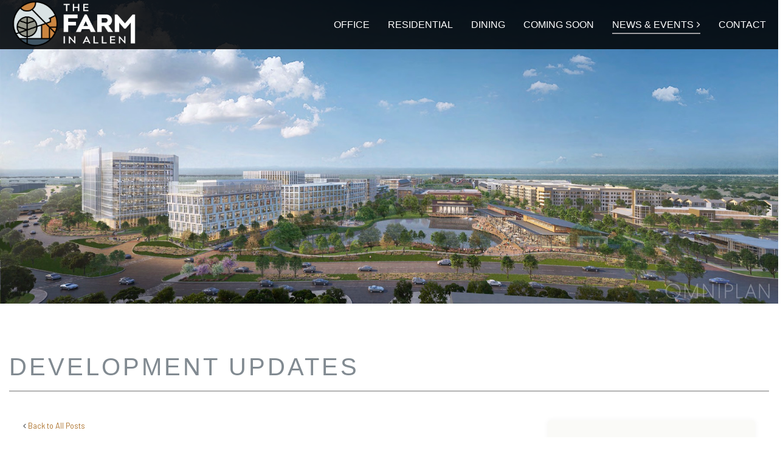

--- FILE ---
content_type: text/html; charset=UTF-8
request_url: https://www.thefarminallen.com/development/?id=site-progress-march-1-2022
body_size: 25811
content:
<!DOCTYPE html>
<html lang="en">

<head>
  <!-- Required meta tags always come first -->
  <meta charset="utf-8">
  <meta name="viewport" content="width=device-width, initial-scale=1, shrink-to-fit=no">
  <meta http-equiv="x-ua-compatible" content="ie=edge">

	<!-- Head content such as meta tags and encoding options, etc -->
	
<!-- Global site tag (gtag.js) - Google Analytics -->
<script async src="https://www.googletagmanager.com/gtag/js?id=G-L1N19XVMSN"></script>
<script>
  window.dataLayer = window.dataLayer || [];
  function gtag(){dataLayer.push(arguments);}
  gtag('js', new Date());

  gtag('config', 'G-L1N19XVMSN');
</script>
<meta http-equiv="Content-Type" content="text/html; charset=utf-8" />
		<meta name="description" content="The Farm in Allen, located in the fastest growing area of the DFW metroplex, is a 135 acre, mixed use development that caters to the communities around it." />
		<meta name="robots" content="index, follow" />
		<meta name="generator" content="RapidWeaver" />
		<link rel="apple-touch-icon" sizes="180x180" href="https://www.thefarminallen.com/resources/apple-touch-icon.png" />
<link rel="apple-touch-icon" sizes="167x167" href="https://www.thefarminallen.com/resources/medium.png" />
<link rel="icon" type="image/png" href="https://www.thefarminallen.com/resources/favicon_large.png" sizes="64x64" />
<link rel="icon" type="image/png" href="https://www.thefarminallen.com/resources/favicon-32x32.png" sizes="32x32" />
<link rel="apple-touch-icon" sizes="152x152" href="https://www.thefarminallen.com/resources/small.png" />
<link rel="icon" type="image/x-icon" href="https://www.thefarminallen.com/resources/favicon.ico" sizes="16x16" />

	<meta name="twitter:card" content="summary">
	<meta name="twitter:title" content="The Farm | A Mixed Use Development in Allen, TX ">
	<meta name="twitter:description" content="The Farm in Allen, located in the fastest growing area of the DFW metroplex, is a 135 acre, mixed use development that caters to the communities around it.">
	<meta name="twitter:image" content="https://www.thefarminallen.com/resources/Banner-colored.jpg">
	<meta name="twitter:url" content="https://www.thefarminallen.com/offsite//development/index.php">
	<meta property="og:type" content="website">
	<meta property="og:site_name" content="The Farm">
	<meta property="og:title" content="The Farm | A Mixed Use Development in Allen, TX ">
	<meta property="og:description" content="The Farm in Allen, located in the fastest growing area of the DFW metroplex, is a 135 acre, mixed use development that caters to the communities around it.">
	<meta property="og:image" content="https://www.thefarminallen.com/resources/Banner-colored.jpg">
	<meta property="og:url" content="https://www.thefarminallen.com/offsite//development/index.php">

	<!-- User defined head content -->
	

  <!-- Browser title -->
	<title>Site Progress: March 1, 2022</title>

  <!-- Main Theme Stylesheet -->
	<link rel="stylesheet" type="text/css" media="all" href="../rw_common/themes/Foundry/consolidated.css?rwcache=783990661" />
		

	<!-- RapidWeaver Color Picker Stylesheet -->
	

	<!-- Plugin injected code -->
			<link rel='stylesheet' type='text/css' media='all' href='../rw_common/plugins/stacks/stacks.css?rwcache=783990661' />
		<link rel='stylesheet' type='text/css' media='all' href='index_files/stacks_page_page4.css?rwcache=783990661' />
        <script type='text/javascript' charset='utf-8' src='../rw_common/plugins/stacks/jquery-2.2.4.min.js?rwcache=783990661'></script>
        
        <link rel="stylesheet" href="../rw_common/plugins/stacks/font-awesome.min.css?rwcache=783990661">
        
		<meta name="description" content="
">





		<script type='text/javascript' charset='utf-8' src='index_files/stacks_page_page4.js?rwcache=783990661'></script>
        <meta name="formatter" content="Stacks v5.3.0 (6353)" >
		<meta class="stacks 5 stack version" id="com.elixir.stacks.foundryDisplay" name="Display" content="1.1.5">
		<meta class="stacks 5 stack version" id="com.elixir.stacks.foundryColumns" name="Columns" content="2.4.5.0">
		<meta class="stacks 5 stack version" id="com.elixir.stacks.foundryReveal" name="Reveal" content="2.4.5.0">
		<meta class="stacks 5 stack version" id="com.nickcatesdesign.stacks.retina" name="Retina" content="1.0.1">
		<meta class="stacks 5 stack version" id="com.elixir.stacks.foundry" name="Foundry" content="2.4.5.0">
		<meta class="stacks 5 stack version" id="com.elixir.stacks.foundryGroup" name="Group" content="1.3.2.1">
		<meta class="stacks 5 stack version" id="com.elixir.stacks.foundryBanner" name="Banner" content="2.4.5.0">
		<meta class="stacks 5 stack version" id="com.elixir.stacks.foundryAnimatedDivider" name="Animated Divider" content="1.1.5">
		<meta class="stacks 5 stack version" id="com.elixir.stacks.foundryFormPro.v2" name="Form Pro" content="2.2.2">
		<meta class="stacks 5 stack version" id="com.elixir.stacks.foundryParagraph" name="Paragraph" content="2.4.5.0">
		<meta class="stacks 5 stack version" id="com.elixir.stacks.foundryDivider" name="Divider" content="2.4.5.0">
		<meta class="stacks 5 stack version" id="com.elixir.stacks.alloy" name="Alloy" content="3.3.2">
		<meta class="stacks 5 stack version" id="com.elixir.stacks.TypefaceGoogleFont" name="Google Font" content="">
		<meta class="stacks 5 stack version" id="com.elixir.stacks.alloyCategories" name="Categories List" content="3.3.2">
		<meta class="stacks 5 stack version" id="com.elixir.stacks.foundryTextArea.v2" name="Text Area" content="2.2.2">
		<meta class="stacks 5 stack version" id="com.elixir.stacks.foundryAnchor" name="Anchor" content="2.2.2">
		<meta class="stacks 5 stack version" id="com.elixir.stacks.foundryHeader" name="Header" content="2.4.5.0">
		<meta class="stacks 5 stack version" id="com.elixir.stacks.foundryBadge" name="Badge" content="2.4.5.0">
		<meta class="stacks 5 stack version" id="com.elixir.stacks.foundrySocialBadges" name="Social Badges" content="2.4.5.0">
		<meta class="stacks 5 stack version" id="com.elixir.stacks.alloyBlogEntries" name="Blog Entries" content="3.3.2">
		<meta class="stacks 5 stack version" id="com.elixir.stacks.foundryContainer" name="Container" content="2.4.5.0">
		<meta class="stacks 5 stack version" id="com.elixir.stacks.foundryEqualizeItem" name="Equalize Item" content="2.0.0">
		<meta class="stacks 5 stack version" id="com.elixir.stacks.foundrySelectOption" name="Option" content="2.2.2">
		<meta class="stacks 5 stack version" id="com.elixir.stacks.foundryTypeface" name="Typeface" content="2.4.5.0">
		<meta class="stacks 5 stack version" id="com.elixir.stacks.foundryNavigationBar" name="Nav. Bar" content="2.3.3.0">
		<meta class="stacks 5 stack version" id="com.elixir.stacks.foundryMargins" name="Margins" content="2.4.5.0">
		<meta class="stacks 5 stack version" id="com.elixir.stacks.foundryFooter" name="Footer" content="2.4.5.0">
		


</head>

<body class="antialiased">
  <div class="blur_wrapper">

  	
<div id='stacks_out_1' class='stacks_top'><div id='stacks_in_1' class=''><div id='stacks_out_1148' class='stacks_out'><div id='stacks_in_1148' class='stacks_in com_elixir_stacks_foundryGroup_stack'>


<div class="foundry-group">
	<div id='stacks_out_1149' class='stacks_out'><div id='stacks_in_1149' class='stacks_in com_elixir_stacks_foundry_stack'>




<!-- Foundry -->


</div></div><div id='stacks_out_1150' class='stacks_out'><div id='stacks_in_1150' class='stacks_in com_elixir_stacks_foundryTypeface_stack'>
	







<link href="https://fonts.googleapis.com/css?family=Proxima Nova:400,700," rel="stylesheet">









<link href="https://fonts.googleapis.com/css?family=Barlow:400,700," rel="stylesheet">









<link href="https://fonts.googleapis.com/css?family=Lato:100,200,400,700," rel="stylesheet">









</div></div><div id='stacks_out_1521' class='stacks_out'><div id='stacks_in_1521' class='stacks_in com_nickcatesdesign_stacks_retina_stack'></div></div>
</div>


</div></div><div id='stacks_out_1518' class='stacks_out'><div id='stacks_in_1518' class='stacks_in com_elixir_stacks_foundryAnchor_stack'>



<div id="top" name="top">

</div>
</div></div><div id='stacks_out_22' class='stacks_out'><div id='stacks_in_22' class='stacks_in com_elixir_stacks_foundryBanner_stack'>


<div class="nav_pairing">
	<div class="banner" >
			<div class="banner_inner">
				<div class="banner_content">
					<div class="container">
						<div id='stacks_out_1564' class='stacks_out'><div id='stacks_in_1564' class='stacks_in '><div id='stacks_out_1564_2' class='stacks_out'><div id='stacks_in_1564_2' class='stacks_in com_elixir_stacks_foundryNavigationBar_stack'>


	





<div class="nav_bar_placeholder">

	<nav class="navigation_bar clearfix foundry-typeface-one f-bg" role="navigation">
		<div class="container-fluid navigation_container">

			<div id="stacks_in_1564_2_mobile_navigation_toggle"><i class="fa fa-bars"></i></div>

			<div class="branding_logo">
				<a href="https://www.thefarminallen.com/">
					<img src="../rw_common/images/the-farm-in-allen.png" width="600" height="225" alt=""/>
					
					
				</a>
			</div>

			

			<div class="logo_float_clear"></div>  <!-- Clears float on mobile devices -->

				<ul><li><a href="../office/" rel="" class="nav_item">Office</a></li><li><a href="../residential/" rel="" class="nav_item">Residential</a></li><li><a href="../dining/" rel="" class="nav_item">Dining</a></li><li><a href="../coming-soon/" rel="" class="nav_item">Coming Soon</a></li><li class="Selected"><a href="" rel="" class="nav_item nav_active parent">News & Events</a><ul><li><a href="../events/" rel="" class="nav_item">Events</a></li><li><a href="../newsletter/" rel="" class="nav_item">Newsletter</a></li><li class="Selected"><a href="./" rel="" class="nav_item nav_active">Development</a></li><li><a href="../press/" rel="" class="nav_item">Press</a></li></ul></li><li><a href="../contact/" rel="" class="nav_item">Contact</a></li></ul>

		</div>
	</nav>

</div>
<div style="clear: both;"></div>

</div></div></div></div>
					</div>
				</div>
			</div>

			
	</div>

		
</div>




</div></div><div id='stacks_out_1579' class='stacks_out'><div id='stacks_in_1579' class='stacks_in com_elixir_stacks_foundryContainer_stack'>


<div class="container">
	
		<div id='stacks_out_1580' class='stacks_out'><div id='stacks_in_1580' class='stacks_in com_elixir_stacks_foundryMargins_stack'>

<div class="margins">
	<div id='stacks_out_1582' class='stacks_out'><div id='stacks_in_1582' class='stacks_in com_elixir_stacks_alloy_stack'>



    

<!-- Alloy v3.3.2 -->
    




</div></div><div id='stacks_out_1635' class='stacks_out'><div id='stacks_in_1635' class='stacks_in com_elixir_stacks_foundryHeader_stack'>

<div class="text-xs-left">
	
	<h2 class="text-muted  foundry-typeface-one">DEVELOPMENT UPDATES</h2>
	
</div>
</div></div><div id='stacks_out_1638' class='stacks_out'><div id='stacks_in_1638' class='stacks_in com_elixir_stacks_foundryAnimatedDivider_stack'>

<div class="text-xs-center">
	<div class="animated-divider"></div>
</div>



</div></div><div id='stacks_out_1586' class='stacks_out'><div id='stacks_in_1586' class='stacks_in com_elixir_stacks_foundryColumns_stack'>



<div class="row  custom-gutters equal">


	<!-- Column One -->
	<div class="foundry_column foundry_column_one col-xs-12 col-md-8   col-lg-8  "><div class="inner_column_content"><div id='stacks_out_1611' class='stacks_out'><div id='stacks_in_1611' class='stacks_in com_elixir_stacks_alloyBlogEntries_stack'>

<small><div class="back-link text-start text-xs-left"><i class="fa fa-angle-left"></i> <a href="./">Back to All Posts</a></div></small><div class="alloy-blog-wrapper full-post"><!-- Structured Data --><script type="application/ld+json">[{"@context":"http:\/\/schema.org","@type":"BlogPosting","mainEntityOfPage":{"@type":"WebPage","@id":"https:\/\/www.thefarminallen.com\/development\/"},"headline":"Site Progress: March 1, 2022","author":{"@type":"Person","name":"None"},"publisher":{"@type":"Organization","name":"None"},"image":{"@type":"ImageObject","url":null},"datePublished":"2022-03-11","dateModified":"2022-03-11","description":"&lt;p&gt;&lt;img src=&quot;https:\/\/www.thefarminallen.com\/development-images\/03-01-22-1.jpeg&quot; alt=&quot;&quot; \/&gt;&lt;\/p&gt;\n&lt;p&gt;&lt;img src=&quot;https:\/\/www.thefarminallen.com\/development-images\/03-01-22-2.jpeg&quot; alt=&quot;&quot; \/&gt;&lt;\/p&gt;\n&lt;p&gt;&lt;img src=&quot;https:\/\/www.thefarminallen.com\/development-images\/03-01-22-3.jpeg&quot; alt=&quot;&quot; \/&gt;&lt;\/p&gt;\n&lt;p&gt;&lt;img src=&quot;https:\/\/www.thefarminallen.com\/development-images\/03-01-22-4.jpeg&quot; alt=&quot;&quot; \/&gt;&lt;\/p&gt;\n&lt;p&gt;&lt;img src=&quot;https:\/\/www.thefarminallen.com\/development-images\/03-01-22-5.jpeg&quot; alt=&quot;&quot; \/&gt;&lt;\/p&gt;\n&lt;p&gt;&lt;img src=&quot;https:\/\/www.thefarminallen.com\/development-images\/03-01-22-6.jpeg&quot; alt=&quot;&quot; \/&gt;&lt;\/p&gt;\n&lt;p&gt;&lt;img src=&quot;https:\/\/www.thefarminallen.com\/development-images\/03-01-22-7.jpeg&quot; alt=&quot;&quot; \/&gt;&lt;\/p&gt;\n&lt;p&gt;&lt;img src=&quot;https:\/\/www.thefarminallen.com\/development-images\/03-01-22-8.jpeg&quot; alt=&quot;&quot; \/&gt;&lt;\/p&gt;\n&lt;p&gt;&lt;img src=&quot;https:\/\/www.thefarminallen.com\/development-images\/03-01-22-9.jpeg&quot; alt=&quot;&quot; \/&gt;&lt;\/p&gt;\n&lt;p&gt;&lt;img src=&quot;https:\/\/www.thefarminallen.com\/development-images\/03-01-22-10.jpeg&quot; alt=&quot;&quot; \/&gt;&lt;\/p&gt;\n&lt;p&gt;&lt;img src=&quot;https:\/\/www.thefarminallen.com\/development-images\/03-01-22-11.jpeg&quot; alt=&quot;&quot; \/&gt;&lt;\/p&gt;\n&lt;p&gt;&lt;img src=&quot;https:\/\/www.thefarminallen.com\/development-images\/03-01-22-12.jpeg&quot; alt=&quot;&quot; \/&gt;&lt;\/p&gt;"}];</script><div class="full-entry-content"><div class="entry-top-wrapper"><div class="text-start text-xs-left"><h1 class="alloy-entry-title alloy-full-entry-title ">Site Progress: March 1, 2022</h1></div><small class="date text-start text-xs-left"><i class="fa fa-calendar"></i> <span class="entry-date"><time datetime="2022-03-11">03-11-2022</time></span>  Category:  <span class="entry-category"><a href="?category=Site Progress">Site Progress</a></span></small></div><div class="entry-body "><p><img src="https://www.thefarminallen.com/development-images/03-01-22-1.jpeg" alt="" /></p>
<p><img src="https://www.thefarminallen.com/development-images/03-01-22-2.jpeg" alt="" /></p>
<p><img src="https://www.thefarminallen.com/development-images/03-01-22-3.jpeg" alt="" /></p>
<p><img src="https://www.thefarminallen.com/development-images/03-01-22-4.jpeg" alt="" /></p>
<p><img src="https://www.thefarminallen.com/development-images/03-01-22-5.jpeg" alt="" /></p>
<p><img src="https://www.thefarminallen.com/development-images/03-01-22-6.jpeg" alt="" /></p>
<p><img src="https://www.thefarminallen.com/development-images/03-01-22-7.jpeg" alt="" /></p>
<p><img src="https://www.thefarminallen.com/development-images/03-01-22-8.jpeg" alt="" /></p>
<p><img src="https://www.thefarminallen.com/development-images/03-01-22-9.jpeg" alt="" /></p>
<p><img src="https://www.thefarminallen.com/development-images/03-01-22-10.jpeg" alt="" /></p>
<p><img src="https://www.thefarminallen.com/development-images/03-01-22-11.jpeg" alt="" /></p>
<p><img src="https://www.thefarminallen.com/development-images/03-01-22-12.jpeg" alt="" /></p></div></div></div><div class="prev-next-wrapper"><div class="row"><div class="col-12 col-xs-12 col-md-6 text-center text-xs-center text-md-center"><div class="prev-next-col-wrapper color_picker"><div class="prev-next-overlay"><small class="prev-next-date text-muted ">Friday April 8th, 2022</small><br><div class="prev-next-match-height-wrap" data-mh="match-prev-next-overlay"><a class="prev-next-title-link" href="?id=site-progress-april-8-2022"><h4 class=" prev-next-title ">Site Progress: April 8, 2022</h4></a></div><a href="?id=site-progress-april-8-2022" class="prev-next-btn btn btn-secondary btn-md"><i class="fa fa-angle-left"></i> Prev</a></div></div></div><div class="col-12 col-xs-12 col-md-6 col-md-6 text-center text-xs-center text-md-center"><div class="prev-next-col-wrapper color_picker"><div class="prev-next-overlay"><small class="prev-next-date text-muted ">Friday February 4th, 2022</small><br><div class="prev-next-match-height-wrap" data-mh="match-prev-next-overlay"><a class="prev-next-title-link" href="?id=development-update-2022"><h4 class=" prev-next-title ">Development Update: February 2022</h4></a></div><a href="?id=development-update-2022" class="prev-next-btn btn btn-secondary btn-md">Next <i class="fa fa-angle-right"></i></a></div></div></div></div></div>









</div></div></div></div>



	<!-- Column Two -->
	<div class="foundry_column foundry_column_two col-xs-12 col-md-4   col-lg-4   "><div class="inner_column_content"><div id='stacks_out_1587' class='stacks_out'><div id='stacks_in_1587' class='stacks_in com_elixir_stacks_foundryReveal_stack'>


<div class="stacks_in_1587_foundry_reveal fadeIn" data-wow-duration="1000ms" data-wow-offset="0" data-wow-delay="300ms">
	<div id='stacks_out_1589' class='stacks_out'><div id='stacks_in_1589' class='stacks_in com_elixir_stacks_foundryDisplay_stack'>

<div class="display-wrapper">
	<div class="display-topper">
		

		

		
		<div class="circle-icon">
			
			<i class="fa fa-search"></i>
			
		</div>
		

		
		<div class="display-label">
			Label Text
		</div>
		

		
	</div>

	<div class="display-content">
		<div class="display-content-inner">
			<div id='stacks_out_1584' class='stacks_out'><div id='stacks_in_1584' class='stacks_in com_elixir_stacks_foundryParagraph_stack'>

<p class='foundry-paragraph-override theme_style  theme_style  text-xs-left foundry-typeface-one'>

	Categories

</p>


</div></div><div id='stacks_out_1593' class='stacks_out'><div id='stacks_in_1593' class='stacks_in com_elixir_stacks_alloyCategories_stack'>

<ul class="categories-list text-start text-xs-left"><li class=""><a href="./?category=Development+Update">Development Update</a></li><li class=""><a href="./?category=Site+Progress">Site Progress</a></li></ul>







</div></div>
		</div>
	</div>

	

	
	
</div>
</div></div>
</div></div></div><div id='stacks_out_1594' class='stacks_out'><div id='stacks_in_1594' class='stacks_in com_elixir_stacks_foundryMargins_stack'>

<div class="margins">
	<div id='stacks_out_1595' class='stacks_out'><div id='stacks_in_1595' class='stacks_in com_elixir_stacks_foundryReveal_stack'>


<div class="stacks_in_1595_foundry_reveal fadeIn" data-wow-duration="1000ms" data-wow-offset="0" data-wow-delay="300ms">
	<div id='stacks_out_1597' class='stacks_out'><div id='stacks_in_1597' class='stacks_in com_elixir_stacks_foundryDisplay_stack'>

<div class="display-wrapper">
	<div class="display-topper">
		

		

		
		<div class="circle-icon">
			
			<i class="fa fa-search"></i>
			
		</div>
		

		
		<div class="display-label">
			Label Text
		</div>
		

		
	</div>

	<div class="display-content">
		<div class="display-content-inner">
			

<div class="foundry-eq-group-One">

    <div class="stacks_in_1599-eq-vert-center">
        <div id='stacks_out_1585' class='stacks_out'><div id='stacks_in_1585' class='stacks_in com_elixir_stacks_foundryParagraph_stack'>

<p class='foundry-paragraph-override theme_style  theme_style  text-xs-left foundry-typeface-one'>

	Inquire about The Farm

</p>


</div></div><div id='stacks_out_1603' class='stacks_out'><div id='stacks_in_1603' class='stacks_in com_elixir_stacks_foundryFormPro_v2_stack'>


<a name="stacks_in_1603"></a>






<form method="post" action="#stacks_in_1603" enctype="multipart/form-data" autocomplete="on" id="stacks_in_1603-formpro" role="form">
	<div class="fullname-form-group form-group">
		<label for="fullname" class="form-control-label">Name *</label>
		
	    <input type="text" class="form-control" id="fullname" name="fullname" placeholder="Your Name" data-error="A full name is required." required>
		
		<small style="display: block;" class="note-text form-control-feedback help-block with-errors"></small>
	</div>

	<div class="email-form-group form-group">
		<label for="email" class="form-control-label">Email Address *</label>
		
	    <input type="email" class="form-control" id="email" name="email" aria-describedby="emailHelp" placeholder="Your email address" data-error="That does not appear to be a valid email address." required>
		
		<small style="display: block;" class="note-text form-control-feedback help-block with-errors"></small>
	</div>

	
	<div class="subject-form-group form-group">
		<label for="subject" class="form-control-label">Subject *</label>
		
	    <input type="text" class="form-control" id="subject" name="subject" placeholder="Subject of your message" data-minlength="12" data-error="Subject is not long enough." required>
		
		<small style="display: block;" class="note-text form-control-feedback help-block with-errors">Minimum of 12 characters</small>
	</div>
	

	

    <label class="ohnohoney" for="important">Name</label>
    <input class="ohnohoney" id="important-stacks_in_1603" name="important" type="text" tabindex="-1" autocomplete="off" placeholder="Your name here" />


	<div class="form-group">
	<label for="Text_Area_Name" class="form-control-label">Message </label>
	
		<textarea class="form-control" name="Text_Area_Name" id="Text_Area_Name" rows="5"  data-error="This field is required."></textarea>
		
		<small style="display: block;" class="form-control-feedback help-block with-errors note-text"></small>
</div>



	
	<div class="human-form-group form-group">
	  <label for="human" class="form-control-label">What is 5 + 3? *</label>
    <input type="text" class="form-control" name="human" placeholder="Security check" autocomplete="off" data-error="This field is required." required>
		<small style="display: block;" class="note-text form-control-feedback help-block with-errors"></small>
	</div>
	


	<div class="text-xs-left">
		<input type="submit" id="fp-submit" name="fp-submit" class="btn btn-secondary btn-md  fb-submit-btn" value="Submit">
	</div>

</form>
</div></div>
    </div>

</div>




		</div>
	</div>

	

	
	
</div>
</div></div>
</div></div></div>
</div>
</div></div></div></div>







</div>
</div></div>
</div>
</div></div>
	
</div>
</div></div><div id='stacks_out_1639' class='stacks_out'><div id='stacks_in_1639' class='stacks_in '><div id='stacks_out_1639_2' class='stacks_out'><div id='stacks_in_1639_2' class='stacks_in com_elixir_stacks_foundryMargins_stack'>

<div class="margins">
	<div id='stacks_out_1639_4' class='stacks_out'><div id='stacks_in_1639_4' class='stacks_in com_elixir_stacks_foundryContainer_stack'>


<div class="container">
	
		<div id='stacks_out_1639_6' class='stacks_out'><div id='stacks_in_1639_6' class='stacks_in com_elixir_stacks_foundrySocialBadges_stack'>


<ul class="social_badges_container text-xs-center">
	<li class="stacks_in_1639_8_individual_badge">
  <a href="https://www.instagram.com/thefarminallen/" rel="" onclick="" target="_blank" id="" class=" bg-primary"  aria-label=""><i class="fa fa-instagram" aria-hidden="true"></i></a>
</li>
<li class="stacks_in_1639_9_individual_badge">
  <a href="https://www.facebook.com/thefarminallen" rel="" onclick="" target="_blank" id="" class=" bg-primary"  aria-label=""><i class="fa fa-facebook" aria-hidden="true"></i></a>
</li>
<li class="stacks_in_1639_15_individual_badge">
  <a href="https://www.youtube.com/@TheFarminAllen" rel="" onclick="" target="_blank" id="" class=" bg-primary"  aria-label=""><i class="fa fa-youtube-play" aria-hidden="true"></i></a>
</li>

</ul></div></div><div id='stacks_out_1639_10' class='stacks_out'><div id='stacks_in_1639_10' class='stacks_in com_elixir_stacks_foundryDivider_stack'>


	<hr class="m-y-md foundry-divider-simple">

</div></div><div id='stacks_out_1639_11' class='stacks_out'><div id='stacks_in_1639_11' class='stacks_in com_elixir_stacks_foundryFooter_stack'>

<div class="text-xs-left ">
	
	&copy; <script>document.write(new Date().getFullYear())</script> The Farm in Allen // Website by <a href="https://www.websmith.pro">Websmith</a>
</div>


</div></div><div id='stacks_out_1639_12' class='stacks_out'><div id='stacks_in_1639_12' class='stacks_in com_elixir_stacks_foundryParagraph_stack'>

<p class='foundry-paragraph-override white  white  text-xs-left '>

	The information provided herein has been obtained from various sources deemed to be reliable but neither Bruce R. Heller, JaRyCo Development LLC or any of their clients makes any guarantees, warranties or representations, express or implied, as to the accuracy, completeness or applicability of any of the information contained herein. All interested parties are encouraged to perform their own due diligence on this Property.

</p>


</div></div>
	
</div>
</div></div>
</div>
</div></div></div></div></div></div>


  </div>

  <!-- Base RapidWeaver Javascript -->
  <script src="../rw_common/themes/Foundry/javascript.js?rwcache=783990661"></script>

  <!-- Load jQuery -->
  <script src="../rw_common/themes/Foundry/js/jquery.min.js?rwcache=783990661"></script>

  <!-- Tether.js || used for tooltips -->
	<script src="../rw_common/themes/Foundry/js/tether.min.js?rwcache=783990661"></script>

	<!-- Latest compiled and minified JavaScript -->
	<script src="../rw_common/themes/Foundry/js/bootstrap.min.js?rwcache=783990661"></script>

	<!-- Style variations -->
	

	<!-- User defined javascript -->
	

  <!-- User defined styles -->
	

	<script>
		// Initializes dropdowns
		$('.dropdown-toggle').dropdown();

		// Initializes popovers
		$(function () {
		  $('[data-toggle="popover"]').popover()
		});
	</script>

  <!-- Foundry theme v1.0.1 -->

</body>

</html>


--- FILE ---
content_type: text/css
request_url: https://www.thefarminallen.com/development/index_files/stacks_page_page4.css?rwcache=783990661
body_size: 171539
content:
/*
 * jarallax css
 */

.jarallax {
    position: relative;
    z-index: 0;
}
.jarallax > .jarallax-img {
    position: absolute;
    object-fit: cover;
    /* support for plugin https://github.com/bfred-it/object-fit-images */
    font-family: 'object-fit: cover;';
    top: 0;
    left: 0;
    width: 100%;
    height: 100%;
    z-index: -1;
}



/*!
 * Bootstrap v4.0.0-alpha.2 (http://getbootstrap.com)
 * Copyright 2011-2015 Twitter, Inc.
 * Licensed under MIT (https://github.com/twbs/bootstrap/blob/master/LICENSE)
 */
/*! normalize.css v3.0.3 | MIT License | github.com/necolas/normalize.css */
html {
  font-family: sans-serif;
  -ms-text-size-adjust: 100%;
  -webkit-text-size-adjust: 100%; }

body {
  margin: 0; }

article,
aside,
details,
figcaption,
figure,
footer,
header,
hgroup,
main,
menu,
nav,
section,
summary {
  display: block; }

audio,
canvas,
progress,
video {
  display: inline-block;
  vertical-align: baseline; }

audio:not([controls]) {
  display: none;
  height: 0; }

[hidden],
template {
  display: none; }

a {
  background-color: transparent; }

a:active {
  outline: 0; }

a:hover {
  outline: 0; }

abbr[title] {
  border-bottom: 1px dotted; }

b,
strong {
  font-weight: bold; }

dfn {
  font-style: italic; }

h1 {
  font-size: 2em;
  margin: 0.67em 0; }

mark {
  background: #ff0;
  color: #000; }

small {
  font-size: 80%; }

sub,
sup {
  font-size: 75%;
  line-height: 0;
  position: relative;
  vertical-align: baseline; }

sup {
  top: -0.5em; }

sub {
  bottom: -0.25em; }

img {
  border: 0; }

svg:not(:root) {
  overflow: hidden; }

figure {
  margin: 1em 40px; }

hr {
  box-sizing: content-box;
  height: 0; }

pre {
  overflow: auto; }

code,
kbd,
pre,
samp {
  font-family: monospace, monospace;
  font-size: 1em; }

button,
input,
optgroup,
select,
textarea {
  color: inherit;
  font: inherit;
  margin: 0; }

button {
  overflow: visible; }

button,
select {
  text-transform: none; }

button,
html input[type="button"],
input[type="reset"],
input[type="submit"] {
  -webkit-appearance: button;
  cursor: pointer; }

button[disabled],
html input[disabled] {
  cursor: default; }

button::-moz-focus-inner,
input::-moz-focus-inner {
  border: 0;
  padding: 0; }

input {
  line-height: normal; }

input[type="checkbox"],
input[type="radio"] {
  box-sizing: border-box;
  padding: 0; }

input[type="number"]::-webkit-inner-spin-button,
input[type="number"]::-webkit-outer-spin-button {
  height: auto; }

input[type="search"] {
  -webkit-appearance: textfield;
  box-sizing: content-box; }

input[type="search"]::-webkit-search-cancel-button,
input[type="search"]::-webkit-search-decoration {
  -webkit-appearance: none; }

fieldset {
  border: 1px solid #c0c0c0;
  margin: 0 2px;
  padding: 0.35em 0.625em 0.75em; }

legend {
  border: 0;
  padding: 0; }

textarea {
  overflow: auto; }

optgroup {
  font-weight: bold; }

table {
  border-collapse: collapse;
  border-spacing: 0; }

td,
th {
  padding: 0; }

@media print {
  *,
  *::before,
  *::after {
    text-shadow: none !important;
    box-shadow: none !important; }
  a,
  a:visited {
    text-decoration: underline; }
  abbr[title]::after {
    content: " (" attr(title) ")"; }
  pre,
  blockquote {
    border: 1px solid #999;
    page-break-inside: avoid; }
  thead {
    display: table-header-group; }
  tr,
  img {
    page-break-inside: avoid; }
  img {
    max-width: 100% !important; }
  p,
  h2,
  h3 {
    orphans: 3;
    widows: 3; }
  h2,
  h3 {
    page-break-after: avoid; }
  .navbar {
    display: none; }
  .btn > .caret,
  .dropup > .btn > .caret {
    border-top-color: #000 !important; }
  .label {
    border: 1px solid #000; }
  .table {
    border-collapse: collapse !important; }
    .table td,
    .table th {
      background-color: #fff !important; }
  .table-bordered th,
  .table-bordered td {
    border: 1px solid #ddd !important; } }

html {
  box-sizing: border-box; }

*,
*::before,
*::after {
  box-sizing: inherit; }

@-moz-viewport {
  width: device-width; }

@-ms-viewport {
  width: device-width; }

@-o-viewport {
  width: device-width; }

@-webkit-viewport {
  width: device-width; }

@viewport {
  width: device-width; }

html {
  font-size: 16px;
  -webkit-tap-highlight-color: rgba(0, 0, 0, 0); }

body {
  font-family: inherit;
  font-size: 1rem;
  line-height: 1.5;
  color: #373a3c;
  background-color: #fff; }

.paragraph {
  color: #373a3c; }

[tabindex="-1"]:focus {
  outline: none !important; }

h1, h2, h3, h4, h5, h6 {
  margin-top: 0;
  margin-bottom: .5rem; }

p {
  margin-top: 0;
  margin-bottom: 1rem; }

abbr[title],
abbr[data-original-title] {
  cursor: help;
  border-bottom: 1px dotted #818a91; }

address {
  margin-bottom: 1rem;
  font-style: normal;
  line-height: inherit; }

ol,
ul,
dl {
  margin-top: 0;
  margin-bottom: 1rem; }

ol ol,
ul ul,
ol ul,
ul ol {
  margin-bottom: 0; }

dt {
  font-weight: bold; }

dd {
  margin-bottom: .5rem;
  margin-left: 0; }

blockquote {
  margin: 0 0 1rem; }

a {
  color: #ad722b;
  text-decoration: none; }
  a:focus, a:hover {
    color: #d49851;
    text-decoration: underline; }
  a:focus {
    outline: thin dotted;
    outline: 5px auto -webkit-focus-ring-color;
    outline-offset: -2px; }

pre {
  margin-top: 0;
  margin-bottom: 1rem; }

figure {
  margin: 0 0 1rem; }

img {
  vertical-align: middle; }

[role="button"] {
  cursor: pointer; }

a,
area,
button,
[role="button"],
input,
label,
select,
summary,
textarea {
  touch-action: manipulation; }

table {
  background-color: transparent; }

caption {
  padding-top: 0.75rem;
  padding-bottom: 0.75rem;
  color: #818a91;
  text-align: left;
  caption-side: bottom; }

th {
  text-align: left; }

label {
  display: inline-block;
  margin-bottom: .5rem; }

button:focus {
  outline: 1px dotted;
  outline: 5px auto -webkit-focus-ring-color; }

input,
button,
select,
textarea {
  margin: 0;
  line-height: inherit;
  border-radius: 0; }

textarea {
  resize: vertical; }

fieldset {
  min-width: 0;
  padding: 0;
  margin: 0;
  border: 0; }

legend {
  display: block;
  width: 100%;
  padding: 0;
  margin-bottom: .5rem;
  font-size: 1.5rem;
  line-height: inherit; }

input[type="search"] {
  box-sizing: inherit;
  -webkit-appearance: none; }

output {
  display: inline-block; }

[hidden] {
  display: none !important; }

h1, h2, h3, h4, h5, h6,
.h1, .h2, .h3, .h4, .h5, .h6 {
  margin-bottom: 0.5rem;
  font-family: inherit;
  font-weight: 500;
  line-height: 1.2;
  color: #373a3c; }

h1 {
  font-size: 2.5rem; }

h2 {
  font-size: 2rem; }

h3 {
  font-size: 1.75rem; }

h4 {
  font-size: 1.5rem; }

h5 {
  font-size: 1.25rem; }

h6 {
  font-size: 1rem; }

.h1 {
  font-size: 2.5rem; }

.h2 {
  font-size: 2rem; }

.h3 {
  font-size: 1.75rem; }

.h4 {
  font-size: 1.5rem; }

.h5 {
  font-size: 1.25rem; }

.h6 {
  font-size: 1rem; }

.lead {
  font-size: 20px;
  font-weight: 300; }

.display-1 {
  font-size: 96px;
  font-weight: 300; }

.display-2 {
  font-size: 88px;
  font-weight: 300; }

.display-3 {
  font-size: 72px;
  font-weight: 300; }

.display-4 {
  font-size: 56px;
  font-weight: 300; }

hr {
  margin-top: 1rem;
  margin-bottom: 1rem;
  border: 0;
  border-top: 1px solid rgba(0, 0, 0, 0.1); }

small,
.small {
  font-size: 80%;
  font-weight: normal; }

mark,
.mark {
  padding: .2em;
  background-color: #fcf8e3; }

.list-unstyled {
  padding-left: 0;
  list-style: none; }

.list-inline {
  padding-left: 0;
  list-style: none; }

.list-inline-item {
  display: inline-block; }
  .list-inline-item:not(:last-child) {
    margin-right: 5px; }

.dl-horizontal {
  margin-right: -1.875rem;
  margin-left: -1.875rem; }
  .dl-horizontal::after {
    content: "";
    display: table;
    clear: both; }

.initialism {
  font-size: 90%;
  text-transform: uppercase; }

.blockquote {
  padding: 0.5rem 1rem;
  margin-bottom: 1rem;
  font-size: 1.25rem;
  border-left: 0.25rem solid #eceeef; }

.blockquote-footer {
  display: block;
  font-size: 80%;
  line-height: 1.5;
  color: #818a91; }
  .blockquote-footer::before {
    content: "\2014 \00A0"; }

.blockquote-reverse {
  padding-right: 1rem;
  padding-left: 0;
  text-align: right;
  border-right: 0.25rem solid #eceeef;
  border-left: 0; }

.blockquote-reverse .blockquote-footer::before {
  content: ""; }

.blockquote-reverse .blockquote-footer::after {
  content: "\00A0 \2014"; }

.img-fluid, .carousel-inner > .carousel-item > img,
.carousel-inner > .carousel-item > a > img {
  display: block;
  max-width: 100%;
  height: auto; }

.img-rounded {
  border-radius: 4px; }

.img-thumbnail {
  padding: 0.25rem;
  line-height: 1.5;
  background-color: #fff;
  border: 1px solid #ddd;
  border-radius: 4px;
  transition: all .2s ease-in-out;
  display: inline-block;
  max-width: 100%;
  height: auto; }

.img-circle {
  border-radius: 50%; }

.figure {
  display: inline-block; }

.figure-img {
  margin-bottom: 0.5rem;
  line-height: 1; }

.figure-caption {
  font-size: 90%;
  color: #818a91; }

code,
kbd,
pre,
samp {
  font-family: Menlo, Monaco, Consolas, "Courier New", monospace; }

code {
  padding: .2rem .4rem;
  font-size: 90%;
  color: #bd4147;
  background-color: #f7f7f9;
  border-radius: 4px; }

kbd {
  padding: .2rem .4rem;
  font-size: 90%;
  color: #fff;
  background-color: #333;
  border-radius: 4px; }
  kbd kbd {
    padding: 0;
    font-size: 100%;
    font-weight: bold; }

pre {
  display: block;
  margin-top: 0;
  margin-bottom: 1rem;
  font-size: 90%;
  line-height: 1.5;
  color: #373a3c; }
  pre code {
    padding: 0;
    font-size: inherit;
    color: inherit;
    background-color: transparent;
    border-radius: 0; }

.pre-scrollable {
  max-height: 340px;
  overflow-y: scroll; }

.container {
  margin-left: auto;
  margin-right: auto;
  padding-left: 0.9375rem;
  padding-right: 0.9375rem; }
  .container::after {
    content: "";
    display: table;
    clear: both; }
  @media (min-width: 544px) {
    .container {
      max-width: 576px; } }
  @media (min-width: 767px) {
    .container {
      max-width: 720px; } }
  @media (min-width: 992px) {
    .container {
      max-width: 940px; } }
  @media (min-width: 1200px) {
    .container {
      max-width: 1140px; } }
.container-fluid {
  margin-left: auto;
  margin-right: auto;
  padding-left: 0.9375rem;
  padding-right: 0.9375rem; }
  .container-fluid::after {
    content: "";
    display: table;
    clear: both; }

.row {
  margin-left: -0.9375rem;
  margin-right: -0.9375rem; }
  .row::after {
    content: "";
    display: table;
    clear: both; }

.col-xl-12, .col-xl-11, .col-xl-10, .col-xl-9, .col-xl-8, .col-xl-7, .col-xl-6, .col-xl-5, .col-xl-4, .col-xl-3, .col-xl-2, .col-xl-1, .col-lg-12, .col-lg-11, .col-lg-10, .col-lg-9, .col-lg-8, .col-lg-7, .col-lg-6, .col-lg-5, .col-lg-4, .col-lg-3, .col-lg-2, .col-lg-1, .col-md-12, .col-md-11, .col-md-10, .col-md-9, .col-md-8, .col-md-7, .col-md-6, .col-md-5, .col-md-4, .col-md-3, .col-md-2, .col-md-1, .col-sm-12, .col-sm-11, .col-sm-10, .col-sm-9, .col-sm-8, .col-sm-7, .col-sm-6, .col-sm-5, .col-sm-4, .col-sm-3, .col-sm-2, .col-sm-1, .col-xs-12, .col-xs-11, .col-xs-10, .col-xs-9, .col-xs-8, .col-xs-7, .col-xs-6, .col-xs-5, .col-xs-4, .col-xs-3, .col-xs-2, .col-xs-1 {
  position: relative;
  min-height: 1px;
  padding-left: 0.9375rem;
  padding-right: 0.9375rem; }

.col-xs-12, .col-xs-11, .col-xs-10, .col-xs-9, .col-xs-8, .col-xs-7, .col-xs-6, .col-xs-5, .col-xs-4, .col-xs-3, .col-xs-2, .col-xs-1 {
  float: left; }

.col-xs-1 {
  width: 8.3333333333%; }

.col-xs-2 {
  width: 16.6666666667%; }

.col-xs-3 {
  width: 25%; }

.col-xs-4 {
  width: 33.3333333333%; }

.col-xs-5 {
  width: 41.6666666667%; }

.col-xs-6 {
  width: 50%; }

.col-xs-7 {
  width: 58.3333333333%; }

.col-xs-8 {
  width: 66.6666666667%; }

.col-xs-9 {
  width: 75%; }

.col-xs-10 {
  width: 83.3333333333%; }

.col-xs-11 {
  width: 91.6666666667%; }

.col-xs-12 {
  width: 100%; }

.col-xs-pull-0 {
  right: auto; }

.col-xs-pull-1 {
  right: 8.3333333333%; }

.col-xs-pull-2 {
  right: 16.6666666667%; }

.col-xs-pull-3 {
  right: 25%; }

.col-xs-pull-4 {
  right: 33.3333333333%; }

.col-xs-pull-5 {
  right: 41.6666666667%; }

.col-xs-pull-6 {
  right: 50%; }

.col-xs-pull-7 {
  right: 58.3333333333%; }

.col-xs-pull-8 {
  right: 66.6666666667%; }

.col-xs-pull-9 {
  right: 75%; }

.col-xs-pull-10 {
  right: 83.3333333333%; }

.col-xs-pull-11 {
  right: 91.6666666667%; }

.col-xs-pull-12 {
  right: 100%; }

.col-xs-push-0 {
  left: auto; }

.col-xs-push-1 {
  left: 8.3333333333%; }

.col-xs-push-2 {
  left: 16.6666666667%; }

.col-xs-push-3 {
  left: 25%; }

.col-xs-push-4 {
  left: 33.3333333333%; }

.col-xs-push-5 {
  left: 41.6666666667%; }

.col-xs-push-6 {
  left: 50%; }

.col-xs-push-7 {
  left: 58.3333333333%; }

.col-xs-push-8 {
  left: 66.6666666667%; }

.col-xs-push-9 {
  left: 75%; }

.col-xs-push-10 {
  left: 83.3333333333%; }

.col-xs-push-11 {
  left: 91.6666666667%; }

.col-xs-push-12 {
  left: 100%; }

.col-xs-offset-0 {
  margin-left: 0%; }

.col-xs-offset-1 {
  margin-left: 8.3333333333%; }

.col-xs-offset-2 {
  margin-left: 16.6666666667%; }

.col-xs-offset-3 {
  margin-left: 25%; }

.col-xs-offset-4 {
  margin-left: 33.3333333333%; }

.col-xs-offset-5 {
  margin-left: 41.6666666667%; }

.col-xs-offset-6 {
  margin-left: 50%; }

.col-xs-offset-7 {
  margin-left: 58.3333333333%; }

.col-xs-offset-8 {
  margin-left: 66.6666666667%; }

.col-xs-offset-9 {
  margin-left: 75%; }

.col-xs-offset-10 {
  margin-left: 83.3333333333%; }

.col-xs-offset-11 {
  margin-left: 91.6666666667%; }

.col-xs-offset-12 {
  margin-left: 100%; }

@media (min-width: 544px) {
  .col-sm-12, .col-sm-11, .col-sm-10, .col-sm-9, .col-sm-8, .col-sm-7, .col-sm-6, .col-sm-5, .col-sm-4, .col-sm-3, .col-sm-2, .col-sm-1 {
    float: left; }
  .col-sm-1 {
    width: 8.3333333333%; }
  .col-sm-2 {
    width: 16.6666666667%; }
  .col-sm-3 {
    width: 25%; }
  .col-sm-4 {
    width: 33.3333333333%; }
  .col-sm-5 {
    width: 41.6666666667%; }
  .col-sm-6 {
    width: 50%; }
  .col-sm-7 {
    width: 58.3333333333%; }
  .col-sm-8 {
    width: 66.6666666667%; }
  .col-sm-9 {
    width: 75%; }
  .col-sm-10 {
    width: 83.3333333333%; }
  .col-sm-11 {
    width: 91.6666666667%; }
  .col-sm-12 {
    width: 100%; }
  .col-sm-pull-0 {
    right: auto; }
  .col-sm-pull-1 {
    right: 8.3333333333%; }
  .col-sm-pull-2 {
    right: 16.6666666667%; }
  .col-sm-pull-3 {
    right: 25%; }
  .col-sm-pull-4 {
    right: 33.3333333333%; }
  .col-sm-pull-5 {
    right: 41.6666666667%; }
  .col-sm-pull-6 {
    right: 50%; }
  .col-sm-pull-7 {
    right: 58.3333333333%; }
  .col-sm-pull-8 {
    right: 66.6666666667%; }
  .col-sm-pull-9 {
    right: 75%; }
  .col-sm-pull-10 {
    right: 83.3333333333%; }
  .col-sm-pull-11 {
    right: 91.6666666667%; }
  .col-sm-pull-12 {
    right: 100%; }
  .col-sm-push-0 {
    left: auto; }
  .col-sm-push-1 {
    left: 8.3333333333%; }
  .col-sm-push-2 {
    left: 16.6666666667%; }
  .col-sm-push-3 {
    left: 25%; }
  .col-sm-push-4 {
    left: 33.3333333333%; }
  .col-sm-push-5 {
    left: 41.6666666667%; }
  .col-sm-push-6 {
    left: 50%; }
  .col-sm-push-7 {
    left: 58.3333333333%; }
  .col-sm-push-8 {
    left: 66.6666666667%; }
  .col-sm-push-9 {
    left: 75%; }
  .col-sm-push-10 {
    left: 83.3333333333%; }
  .col-sm-push-11 {
    left: 91.6666666667%; }
  .col-sm-push-12 {
    left: 100%; }
  .col-sm-offset-0 {
    margin-left: 0%; }
  .col-sm-offset-1 {
    margin-left: 8.3333333333%; }
  .col-sm-offset-2 {
    margin-left: 16.6666666667%; }
  .col-sm-offset-3 {
    margin-left: 25%; }
  .col-sm-offset-4 {
    margin-left: 33.3333333333%; }
  .col-sm-offset-5 {
    margin-left: 41.6666666667%; }
  .col-sm-offset-6 {
    margin-left: 50%; }
  .col-sm-offset-7 {
    margin-left: 58.3333333333%; }
  .col-sm-offset-8 {
    margin-left: 66.6666666667%; }
  .col-sm-offset-9 {
    margin-left: 75%; }
  .col-sm-offset-10 {
    margin-left: 83.3333333333%; }
  .col-sm-offset-11 {
    margin-left: 91.6666666667%; }
  .col-sm-offset-12 {
    margin-left: 100%; } }

@media (min-width: 767px) {
  .col-md-12, .col-md-11, .col-md-10, .col-md-9, .col-md-8, .col-md-7, .col-md-6, .col-md-5, .col-md-4, .col-md-3, .col-md-2, .col-md-1 {
    float: left; }
  .col-md-1 {
    width: 8.3333333333%; }
  .col-md-2 {
    width: 16.6666666667%; }
  .col-md-3 {
    width: 25%; }
  .col-md-4 {
    width: 33.3333333333%; }
  .col-md-5 {
    width: 41.6666666667%; }
  .col-md-6 {
    width: 50%; }
  .col-md-7 {
    width: 58.3333333333%; }
  .col-md-8 {
    width: 66.6666666667%; }
  .col-md-9 {
    width: 75%; }
  .col-md-10 {
    width: 83.3333333333%; }
  .col-md-11 {
    width: 91.6666666667%; }
  .col-md-12 {
    width: 100%; }
  .col-md-pull-0 {
    right: auto; }
  .col-md-pull-1 {
    right: 8.3333333333%; }
  .col-md-pull-2 {
    right: 16.6666666667%; }
  .col-md-pull-3 {
    right: 25%; }
  .col-md-pull-4 {
    right: 33.3333333333%; }
  .col-md-pull-5 {
    right: 41.6666666667%; }
  .col-md-pull-6 {
    right: 50%; }
  .col-md-pull-7 {
    right: 58.3333333333%; }
  .col-md-pull-8 {
    right: 66.6666666667%; }
  .col-md-pull-9 {
    right: 75%; }
  .col-md-pull-10 {
    right: 83.3333333333%; }
  .col-md-pull-11 {
    right: 91.6666666667%; }
  .col-md-pull-12 {
    right: 100%; }
  .col-md-push-0 {
    left: auto; }
  .col-md-push-1 {
    left: 8.3333333333%; }
  .col-md-push-2 {
    left: 16.6666666667%; }
  .col-md-push-3 {
    left: 25%; }
  .col-md-push-4 {
    left: 33.3333333333%; }
  .col-md-push-5 {
    left: 41.6666666667%; }
  .col-md-push-6 {
    left: 50%; }
  .col-md-push-7 {
    left: 58.3333333333%; }
  .col-md-push-8 {
    left: 66.6666666667%; }
  .col-md-push-9 {
    left: 75%; }
  .col-md-push-10 {
    left: 83.3333333333%; }
  .col-md-push-11 {
    left: 91.6666666667%; }
  .col-md-push-12 {
    left: 100%; }
  .col-md-offset-0 {
    margin-left: 0%; }
  .col-md-offset-1 {
    margin-left: 8.3333333333%; }
  .col-md-offset-2 {
    margin-left: 16.6666666667%; }
  .col-md-offset-3 {
    margin-left: 25%; }
  .col-md-offset-4 {
    margin-left: 33.3333333333%; }
  .col-md-offset-5 {
    margin-left: 41.6666666667%; }
  .col-md-offset-6 {
    margin-left: 50%; }
  .col-md-offset-7 {
    margin-left: 58.3333333333%; }
  .col-md-offset-8 {
    margin-left: 66.6666666667%; }
  .col-md-offset-9 {
    margin-left: 75%; }
  .col-md-offset-10 {
    margin-left: 83.3333333333%; }
  .col-md-offset-11 {
    margin-left: 91.6666666667%; }
  .col-md-offset-12 {
    margin-left: 100%; } }

@media (min-width: 992px) {
  .col-lg-12, .col-lg-11, .col-lg-10, .col-lg-9, .col-lg-8, .col-lg-7, .col-lg-6, .col-lg-5, .col-lg-4, .col-lg-3, .col-lg-2, .col-lg-1 {
    float: left; }
  .col-lg-1 {
    width: 8.3333333333%; }
  .col-lg-2 {
    width: 16.6666666667%; }
  .col-lg-3 {
    width: 25%; }
  .col-lg-4 {
    width: 33.3333333333%; }
  .col-lg-5 {
    width: 41.6666666667%; }
  .col-lg-6 {
    width: 50%; }
  .col-lg-7 {
    width: 58.3333333333%; }
  .col-lg-8 {
    width: 66.6666666667%; }
  .col-lg-9 {
    width: 75%; }
  .col-lg-10 {
    width: 83.3333333333%; }
  .col-lg-11 {
    width: 91.6666666667%; }
  .col-lg-12 {
    width: 100%; }
  .col-lg-pull-0 {
    right: auto; }
  .col-lg-pull-1 {
    right: 8.3333333333%; }
  .col-lg-pull-2 {
    right: 16.6666666667%; }
  .col-lg-pull-3 {
    right: 25%; }
  .col-lg-pull-4 {
    right: 33.3333333333%; }
  .col-lg-pull-5 {
    right: 41.6666666667%; }
  .col-lg-pull-6 {
    right: 50%; }
  .col-lg-pull-7 {
    right: 58.3333333333%; }
  .col-lg-pull-8 {
    right: 66.6666666667%; }
  .col-lg-pull-9 {
    right: 75%; }
  .col-lg-pull-10 {
    right: 83.3333333333%; }
  .col-lg-pull-11 {
    right: 91.6666666667%; }
  .col-lg-pull-12 {
    right: 100%; }
  .col-lg-push-0 {
    left: auto; }
  .col-lg-push-1 {
    left: 8.3333333333%; }
  .col-lg-push-2 {
    left: 16.6666666667%; }
  .col-lg-push-3 {
    left: 25%; }
  .col-lg-push-4 {
    left: 33.3333333333%; }
  .col-lg-push-5 {
    left: 41.6666666667%; }
  .col-lg-push-6 {
    left: 50%; }
  .col-lg-push-7 {
    left: 58.3333333333%; }
  .col-lg-push-8 {
    left: 66.6666666667%; }
  .col-lg-push-9 {
    left: 75%; }
  .col-lg-push-10 {
    left: 83.3333333333%; }
  .col-lg-push-11 {
    left: 91.6666666667%; }
  .col-lg-push-12 {
    left: 100%; }
  .col-lg-offset-0 {
    margin-left: 0%; }
  .col-lg-offset-1 {
    margin-left: 8.3333333333%; }
  .col-lg-offset-2 {
    margin-left: 16.6666666667%; }
  .col-lg-offset-3 {
    margin-left: 25%; }
  .col-lg-offset-4 {
    margin-left: 33.3333333333%; }
  .col-lg-offset-5 {
    margin-left: 41.6666666667%; }
  .col-lg-offset-6 {
    margin-left: 50%; }
  .col-lg-offset-7 {
    margin-left: 58.3333333333%; }
  .col-lg-offset-8 {
    margin-left: 66.6666666667%; }
  .col-lg-offset-9 {
    margin-left: 75%; }
  .col-lg-offset-10 {
    margin-left: 83.3333333333%; }
  .col-lg-offset-11 {
    margin-left: 91.6666666667%; }
  .col-lg-offset-12 {
    margin-left: 100%; } }

@media (min-width: 1200px) {
  .col-xl-12, .col-xl-11, .col-xl-10, .col-xl-9, .col-xl-8, .col-xl-7, .col-xl-6, .col-xl-5, .col-xl-4, .col-xl-3, .col-xl-2, .col-xl-1 {
    float: left; }
  .col-xl-1 {
    width: 8.3333333333%; }
  .col-xl-2 {
    width: 16.6666666667%; }
  .col-xl-3 {
    width: 25%; }
  .col-xl-4 {
    width: 33.3333333333%; }
  .col-xl-5 {
    width: 41.6666666667%; }
  .col-xl-6 {
    width: 50%; }
  .col-xl-7 {
    width: 58.3333333333%; }
  .col-xl-8 {
    width: 66.6666666667%; }
  .col-xl-9 {
    width: 75%; }
  .col-xl-10 {
    width: 83.3333333333%; }
  .col-xl-11 {
    width: 91.6666666667%; }
  .col-xl-12 {
    width: 100%; }
  .col-xl-pull-0 {
    right: auto; }
  .col-xl-pull-1 {
    right: 8.3333333333%; }
  .col-xl-pull-2 {
    right: 16.6666666667%; }
  .col-xl-pull-3 {
    right: 25%; }
  .col-xl-pull-4 {
    right: 33.3333333333%; }
  .col-xl-pull-5 {
    right: 41.6666666667%; }
  .col-xl-pull-6 {
    right: 50%; }
  .col-xl-pull-7 {
    right: 58.3333333333%; }
  .col-xl-pull-8 {
    right: 66.6666666667%; }
  .col-xl-pull-9 {
    right: 75%; }
  .col-xl-pull-10 {
    right: 83.3333333333%; }
  .col-xl-pull-11 {
    right: 91.6666666667%; }
  .col-xl-pull-12 {
    right: 100%; }
  .col-xl-push-0 {
    left: auto; }
  .col-xl-push-1 {
    left: 8.3333333333%; }
  .col-xl-push-2 {
    left: 16.6666666667%; }
  .col-xl-push-3 {
    left: 25%; }
  .col-xl-push-4 {
    left: 33.3333333333%; }
  .col-xl-push-5 {
    left: 41.6666666667%; }
  .col-xl-push-6 {
    left: 50%; }
  .col-xl-push-7 {
    left: 58.3333333333%; }
  .col-xl-push-8 {
    left: 66.6666666667%; }
  .col-xl-push-9 {
    left: 75%; }
  .col-xl-push-10 {
    left: 83.3333333333%; }
  .col-xl-push-11 {
    left: 91.6666666667%; }
  .col-xl-push-12 {
    left: 100%; }
  .col-xl-offset-0 {
    margin-left: 0%; }
  .col-xl-offset-1 {
    margin-left: 8.3333333333%; }
  .col-xl-offset-2 {
    margin-left: 16.6666666667%; }
  .col-xl-offset-3 {
    margin-left: 25%; }
  .col-xl-offset-4 {
    margin-left: 33.3333333333%; }
  .col-xl-offset-5 {
    margin-left: 41.6666666667%; }
  .col-xl-offset-6 {
    margin-left: 50%; }
  .col-xl-offset-7 {
    margin-left: 58.3333333333%; }
  .col-xl-offset-8 {
    margin-left: 66.6666666667%; }
  .col-xl-offset-9 {
    margin-left: 75%; }
  .col-xl-offset-10 {
    margin-left: 83.3333333333%; }
  .col-xl-offset-11 {
    margin-left: 91.6666666667%; }
  .col-xl-offset-12 {
    margin-left: 100%; } }

.table {
  width: 100%;
  max-width: 100%;
  margin-bottom: 1rem; }
  .table th,
  .table td {
    padding: 0.75rem;
    line-height: 1.5;
    vertical-align: top;
    border-top: 1px solid #eceeef; }
  .table thead th {
    vertical-align: bottom;
    border-bottom: 2px solid #eceeef; }
  .table tbody + tbody {
    border-top: 2px solid #eceeef; }
  .table .table {
    background-color: #fff; }

.table-sm th,
.table-sm td {
  padding: 0.3rem; }

.table-bordered {
  border: 1px solid #eceeef; }
  .table-bordered th,
  .table-bordered td {
    border: 1px solid #eceeef; }
  .table-bordered thead th,
  .table-bordered thead td {
    border-bottom-width: 2px; }

.table-striped tbody tr:nth-of-type(odd) {
  background-color: #f9f9f9; }

.table-hover tbody tr:hover {
  background-color: #f5f5f5; }

.table-active,
.table-active > th,
.table-active > td {
  background-color: #f5f5f5; }

.table-hover .table-active:hover {
  background-color: #e8e8e8; }
  .table-hover .table-active:hover > td,
  .table-hover .table-active:hover > th {
    background-color: #e8e8e8; }

.table-success,
.table-success > th,
.table-success > td {
  background-color: #dff0d8; }

.table-hover .table-success:hover {
  background-color: #d0e9c6; }
  .table-hover .table-success:hover > td,
  .table-hover .table-success:hover > th {
    background-color: #d0e9c6; }

.table-info,
.table-info > th,
.table-info > td {
  background-color: #d9edf7; }

.table-hover .table-info:hover {
  background-color: #c4e3f3; }
  .table-hover .table-info:hover > td,
  .table-hover .table-info:hover > th {
    background-color: #c4e3f3; }

.table-warning,
.table-warning > th,
.table-warning > td {
  background-color: #fcf8e3; }

.table-hover .table-warning:hover {
  background-color: #faf2cc; }
  .table-hover .table-warning:hover > td,
  .table-hover .table-warning:hover > th {
    background-color: #faf2cc; }

.table-danger,
.table-danger > th,
.table-danger > td {
  background-color: #f2dede; }

.table-hover .table-danger:hover {
  background-color: #ebcccc; }
  .table-hover .table-danger:hover > td,
  .table-hover .table-danger:hover > th {
    background-color: #ebcccc; }

.table-responsive {
  display: block;
  width: 100%;
  min-height: 0.01%;
  overflow-x: auto; }

.thead-inverse th {
  color: #fff;
  background-color: #373a3c; }

.thead-default th {
  color: #55595c;
  background-color: #eceeef; }

.table-inverse {
  color: #eceeef;
  background-color: #373a3c; }
  .table-inverse.table-bordered {
    border: 0; }
  .table-inverse th,
  .table-inverse td,
  .table-inverse thead th {
    border-color: #55595c; }

.table-reflow thead {
  float: left; }

.table-reflow tbody {
  display: block;
  white-space: nowrap; }

.table-reflow th,
.table-reflow td {
  border-top: 1px solid #eceeef;
  border-left: 1px solid #eceeef; }
  .table-reflow th:last-child,
  .table-reflow td:last-child {
    border-right: 1px solid #eceeef; }

.table-reflow thead:last-child tr:last-child th,
.table-reflow thead:last-child tr:last-child td,
.table-reflow tbody:last-child tr:last-child th,
.table-reflow tbody:last-child tr:last-child td,
.table-reflow tfoot:last-child tr:last-child th,
.table-reflow tfoot:last-child tr:last-child td {
  border-bottom: 1px solid #eceeef; }

.table-reflow tr {
  float: left; }
  .table-reflow tr th,
  .table-reflow tr td {
    display: block !important;
    border: 1px solid #eceeef; }

.form-control {
  display: block;
  width: 100%;
  padding: 0.375rem 0.75rem;
  font-size: 1rem;
  line-height: 1.5;
  color: #55595c;
  background-color: #fff;
  background-image: none;
  border: 1px solid #ccc;
  border-radius: 4px; }
  .form-control::-ms-expand {
    background-color: transparent;
    border: 0; }
  .form-control:focus {
    border-color: #66afe9;
    outline: none; }
  .form-control::placeholder {
    color: #999;
    opacity: 1; }
  .form-control:disabled, .form-control[readonly] {
    background-color: #eceeef;
    opacity: 1; }
  .form-control:disabled {
    cursor: not-allowed; }

select.form-control:not([size]):not([multiple]) {
  height: calc(2.25rem + 2px); }

select.form-control:focus::-ms-value {
  color: #55595c;
  background-color: #fff; }

select.form-control-sm:not([size]):not([multiple]), .input-group-sm > select.form-control:not([size]):not([multiple]),
.input-group-sm > select.input-group-addon:not([size]):not([multiple]),
.input-group-sm > .input-group-btn > select.btn:not([size]):not([multiple]) {
  height: 1.8625rem; }

select.form-control-lg:not([size]):not([multiple]), .input-group-lg > select.form-control:not([size]):not([multiple]),
.input-group-lg > select.input-group-addon:not([size]):not([multiple]),
.input-group-lg > .input-group-btn > select.btn:not([size]):not([multiple]) {
  height: 3.1666666667rem; }

.form-control-file,
.form-control-range {
  display: block; }

.form-control-label {
  padding: 0.375rem 1em;
  margin-bottom: 0; }

@media screen and (-webkit-min-device-pixel-ratio: 0) {
  input.form-control[type="date"],
  input.form-control[type="time"],
  input.form-control[type="datetime-local"],
  input.form-control[type="month"] {
    line-height: 2.25rem; }
  input.input-sm[type="date"], .input-group-sm input.form-control[type="date"],
  input.input-sm[type="time"], .input-group-sm input.form-control[type="time"],
  input.input-sm[type="datetime-local"], .input-group-sm input.form-control[type="datetime-local"],
  input.input-sm[type="month"], .input-group-sm input.form-control[type="month"] {
    line-height: 1.8625rem; }
  input.input-lg[type="date"], .input-group-lg input.form-control[type="date"],
  input.input-lg[type="time"], .input-group-lg input.form-control[type="time"],
  input.input-lg[type="datetime-local"], .input-group-lg input.form-control[type="datetime-local"],
  input.input-lg[type="month"], .input-group-lg input.form-control[type="month"] {
    line-height: 3.1666666667rem; } }

.form-control-static {
  min-height: 2.25rem;
  padding-top: 0.375rem;
  padding-bottom: 0.375rem;
  margin-bottom: 0; }
  .form-control-static.form-control-sm, .input-group-sm > .form-control-static.form-control,
  .input-group-sm > .form-control-static.input-group-addon,
  .input-group-sm > .input-group-btn > .form-control-static.btn, .form-control-static.form-control-lg, .input-group-lg > .form-control-static.form-control,
  .input-group-lg > .form-control-static.input-group-addon,
  .input-group-lg > .input-group-btn > .form-control-static.btn {
    padding-right: 0;
    padding-left: 0; }

.form-control-sm, .input-group-sm > .form-control,
.input-group-sm > .input-group-addon,
.input-group-sm > .input-group-btn > .btn {
  padding: 0.275rem 0.75rem;
  font-size: 0.875rem;
  line-height: 1.5;
  border-radius: 4px; }

.form-control-lg, .input-group-lg > .form-control,
.input-group-lg > .input-group-addon,
.input-group-lg > .input-group-btn > .btn {
  padding: 0.75rem 1.25rem;
  font-size: 1.25rem;
  line-height: 1.3333333333;
  border-radius: 4px; }

.form-group {
  margin-bottom: 1rem; }

.radio,
.checkbox {
  position: relative;
  display: block;
  margin-bottom: 0.75rem; }
  .radio label,
  .checkbox label {
    padding-left: 1.25rem;
    margin-bottom: 0;
    font-weight: normal;
    cursor: pointer; }
    .radio label input:only-child,
    .checkbox label input:only-child {
      position: static; }

.radio input[type="radio"],
.radio-inline input[type="radio"],
.checkbox input[type="checkbox"],
.checkbox-inline input[type="checkbox"] {
  position: absolute;
  margin-top: .25rem;
  margin-top: 4px \9;
  margin-left: -1.25rem; }

.radio + .radio,
.checkbox + .checkbox {
  margin-top: -.25rem; }

.radio-inline,
.checkbox-inline {
  position: relative;
  display: inline-block;
  padding-left: 1.25rem;
  margin-bottom: 0;
  font-weight: normal;
  vertical-align: middle;
  cursor: pointer;
  margin-right: 20px; }

.radio-inline + .radio-inline,
.checkbox-inline + .checkbox-inline {
  margin-top: 0;
  margin-left: .75rem; }

input[type="radio"]:disabled, input.disabled[type="radio"],
input[type="checkbox"]:disabled,
input.disabled[type="checkbox"] {
  cursor: not-allowed; }

.radio-inline.disabled,
.checkbox-inline.disabled {
  cursor: not-allowed; }

.radio.disabled label,
.checkbox.disabled label {
  cursor: not-allowed; }

.form-control-success,
.form-control-warning,
.form-control-danger {
  padding-right: 2.25rem;
  background-repeat: no-repeat;
  background-position: center right 0.5625rem;
  background-size: 1.4625rem 1.4625rem; }

.has-success .text-help,
.has-success .form-control-label,
.has-success .radio,
.has-success .checkbox,
.has-success .radio-inline,
.has-success .checkbox-inline, .has-success.radio label, .has-success.checkbox label, .has-success.radio-inline label, .has-success.checkbox-inline label {
  color: #5cb85c; }

.has-success .form-control {
  border-color: #5cb85c; }

.has-success .input-group-addon {
  color: #5cb85c !important;
  border-color: #5cb85c;
  background-color: #eaf6ea; }

.has-success .form-control-feedback {
  color: #5cb85c; }

.has-success .form-control-success {
  background-image: url("[data-uri]"); }

.has-warning .text-help,
.has-warning .form-control-label,
.has-warning .radio,
.has-warning .checkbox,
.has-warning .radio-inline,
.has-warning .checkbox-inline, .has-warning.radio label, .has-warning.checkbox label, .has-warning.radio-inline label, .has-warning.checkbox-inline label {
  color: #c88242; }

.has-warning .form-control {
  border-color: #c88242; }

.has-warning .input-group-addon {
  color: #c88242 !important;
  border-color: #c88242;
  background-color: #f6ebe0; }

.has-warning .form-control-feedback {
  color: #c88242; }

.has-warning .form-control-warning {
  background-image: url("[data-uri]"); }

.has-danger .text-help,
.has-danger .form-control-label,
.has-danger .radio,
.has-danger .checkbox,
.has-danger .radio-inline,
.has-danger .checkbox-inline, .has-danger.radio label, .has-danger.checkbox label, .has-danger.radio-inline label, .has-danger.checkbox-inline label {
  color: #d9534f; }

.has-danger .form-control {
  border-color: #d9534f; }

.has-danger .input-group-addon {
  color: #d9534f !important;
  border-color: #d9534f;
  background-color: #fdf7f7; }

.has-danger .form-control-feedback {
  color: #d9534f; }

.has-danger .form-control-danger {
  background-image: url("[data-uri]"); }

@media (min-width: 544px) {
  .form-inline .form-group {
    display: inline-block;
    margin-bottom: 0;
    vertical-align: middle; }
  .form-inline .form-control {
    display: inline-block;
    width: auto;
    vertical-align: middle; }
  .form-inline .form-control-static {
    display: inline-block; }
  .form-inline .input-group {
    display: inline-table;
    vertical-align: middle; }
    .form-inline .input-group .input-group-addon,
    .form-inline .input-group .input-group-btn,
    .form-inline .input-group .form-control {
      width: auto; }
  .form-inline .input-group > .form-control {
    width: 100%; }
  .form-inline .form-control-label {
    margin-bottom: 0;
    vertical-align: middle; }
  .form-inline .radio,
  .form-inline .checkbox {
    display: inline-block;
    margin-top: 0;
    margin-bottom: 0;
    vertical-align: middle; }
    .form-inline .radio label,
    .form-inline .checkbox label {
      padding-left: 0; }
  .form-inline .radio input[type="radio"],
  .form-inline .checkbox input[type="checkbox"] {
    position: relative;
    margin-left: 0; }
  .form-inline .has-feedback .form-control-feedback {
    top: 0; } }

.btn {
  margin-bottom: 0.5px;
  display: inline-block;
  font-weight: normal;
  text-align: center;
  text-decoration: none;
  white-space: nowrap;
  vertical-align: middle;
  cursor: pointer;
  -moz-user-select: none;
  -ms-user-select: none;
  user-select: none;
  user-select: none;
  border: 1px solid transparent;
  padding: 0.375rem 1rem;
  font-size: 1rem;
  line-height: 1.5;
  border-radius: 4px; }
  .btn:focus, .btn.focus, .btn:active:focus, .btn.focus:active, .btn.active:focus, .btn.active.focus {
    outline: thin dotted;
    outline: 5px auto -webkit-focus-ring-color;
    outline-offset: -2px; }
  .btn:focus, .btn:hover {
    text-decoration: none; }
  .btn.focus {
    text-decoration: none; }
  .btn:active, .btn.active {
    background-image: none;
    outline: 0; }
  .btn.disabled, .btn:disabled {
    cursor: not-allowed;
    opacity: .65; }

a.btn.disabled,
fieldset[disabled] a.btn {
  pointer-events: none; }

.btn-primary {
  color: #fff;
  background-color: #ad722b;
  border-color: #ad722b; }
  .btn-primary:hover {
    color: #fff;
    background-color: #845721;
    border-color: #7c521f; }
  .btn-primary:focus, .btn-primary.focus {
    color: #fff;
    background-color: #845721;
    border-color: #7c521f; }
  .btn-primary:active, .btn-primary.active, .open > .btn-primary.dropdown-toggle {
    color: #fff;
    background-color: #845721;
    border-color: #7c521f;
    background-image: none; }
    .btn-primary:active:hover, .btn-primary:active:focus, .btn-primary.focus:active, .btn-primary.active:hover, .btn-primary.active:focus, .btn-primary.active.focus, .open > .btn-primary.dropdown-toggle:hover, .open > .btn-primary.dropdown-toggle:focus, .open > .btn-primary.dropdown-toggle.focus {
      color: #fff;
      background-color: #68441a;
      border-color: #472f12; }
  .btn-primary.disabled:focus, .btn-primary.disabled.focus, .btn-primary:disabled:focus, .btn-primary.focus:disabled {
    background-color: #ad722b;
    border-color: #ad722b; }
  .btn-primary.disabled:hover, .btn-primary:disabled:hover {
    background-color: #ad722b;
    border-color: #ad722b; }

.btn-secondary {
  color: #373a3c;
  background-color: #fff;
  border-color: #ccc; }
  .btn-secondary:hover {
    color: #373a3c;
    background-color: #e6e6e6;
    border-color: #adadad; }
  .btn-secondary:focus, .btn-secondary.focus {
    color: #373a3c;
    background-color: #e6e6e6;
    border-color: #adadad; }
  .btn-secondary:active, .btn-secondary.active, .open > .btn-secondary.dropdown-toggle {
    color: #373a3c;
    background-color: #e6e6e6;
    border-color: #adadad;
    background-image: none; }
    .btn-secondary:active:hover, .btn-secondary:active:focus, .btn-secondary.focus:active, .btn-secondary.active:hover, .btn-secondary.active:focus, .btn-secondary.active.focus, .open > .btn-secondary.dropdown-toggle:hover, .open > .btn-secondary.dropdown-toggle:focus, .open > .btn-secondary.dropdown-toggle.focus {
      color: #373a3c;
      background-color: #d4d4d4;
      border-color: #8c8c8c; }
  .btn-secondary.disabled:focus, .btn-secondary.disabled.focus, .btn-secondary:disabled:focus, .btn-secondary.focus:disabled {
    background-color: #fff;
    border-color: #ccc; }
  .btn-secondary.disabled:hover, .btn-secondary:disabled:hover {
    background-color: #fff;
    border-color: #ccc; }

.btn-info {
  color: #fff;
  background-color: #5bc0de;
  border-color: #5bc0de; }
  .btn-info:hover {
    color: #fff;
    background-color: #31b0d5;
    border-color: #2aabd2; }
  .btn-info:focus, .btn-info.focus {
    color: #fff;
    background-color: #31b0d5;
    border-color: #2aabd2; }
  .btn-info:active, .btn-info.active, .open > .btn-info.dropdown-toggle {
    color: #fff;
    background-color: #31b0d5;
    border-color: #2aabd2;
    background-image: none; }
    .btn-info:active:hover, .btn-info:active:focus, .btn-info.focus:active, .btn-info.active:hover, .btn-info.active:focus, .btn-info.active.focus, .open > .btn-info.dropdown-toggle:hover, .open > .btn-info.dropdown-toggle:focus, .open > .btn-info.dropdown-toggle.focus {
      color: #fff;
      background-color: #269abc;
      border-color: #1f7e9a; }
  .btn-info.disabled:focus, .btn-info.disabled.focus, .btn-info:disabled:focus, .btn-info.focus:disabled {
    background-color: #5bc0de;
    border-color: #5bc0de; }
  .btn-info.disabled:hover, .btn-info:disabled:hover {
    background-color: #5bc0de;
    border-color: #5bc0de; }

.btn-success {
  color: #fff;
  background-color: #5cb85c;
  border-color: #5cb85c; }
  .btn-success:hover {
    color: #fff;
    background-color: #449d44;
    border-color: #419641; }
  .btn-success:focus, .btn-success.focus {
    color: #fff;
    background-color: #449d44;
    border-color: #419641; }
  .btn-success:active, .btn-success.active, .open > .btn-success.dropdown-toggle {
    color: #fff;
    background-color: #449d44;
    border-color: #419641;
    background-image: none; }
    .btn-success:active:hover, .btn-success:active:focus, .btn-success.focus:active, .btn-success.active:hover, .btn-success.active:focus, .btn-success.active.focus, .open > .btn-success.dropdown-toggle:hover, .open > .btn-success.dropdown-toggle:focus, .open > .btn-success.dropdown-toggle.focus {
      color: #fff;
      background-color: #398439;
      border-color: #2d672d; }
  .btn-success.disabled:focus, .btn-success.disabled.focus, .btn-success:disabled:focus, .btn-success.focus:disabled {
    background-color: #5cb85c;
    border-color: #5cb85c; }
  .btn-success.disabled:hover, .btn-success:disabled:hover {
    background-color: #5cb85c;
    border-color: #5cb85c; }

.btn-warning {
  color: #fff;
  background-color: #c88242;
  border-color: #c88242; }
  .btn-warning:hover {
    color: #fff;
    background-color: #a76930;
    border-color: #9f642e; }
  .btn-warning:focus, .btn-warning.focus {
    color: #fff;
    background-color: #a76930;
    border-color: #9f642e; }
  .btn-warning:active, .btn-warning.active, .open > .btn-warning.dropdown-toggle {
    color: #fff;
    background-color: #a76930;
    border-color: #9f642e;
    background-image: none; }
    .btn-warning:active:hover, .btn-warning:active:focus, .btn-warning.focus:active, .btn-warning.active:hover, .btn-warning.active:focus, .btn-warning.active.focus, .open > .btn-warning.dropdown-toggle:hover, .open > .btn-warning.dropdown-toggle:focus, .open > .btn-warning.dropdown-toggle.focus {
      color: #fff;
      background-color: #8b5728;
      border-color: #6b441f; }
  .btn-warning.disabled:focus, .btn-warning.disabled.focus, .btn-warning:disabled:focus, .btn-warning.focus:disabled {
    background-color: #c88242;
    border-color: #c88242; }
  .btn-warning.disabled:hover, .btn-warning:disabled:hover {
    background-color: #c88242;
    border-color: #c88242; }

.btn-danger {
  color: #fff;
  background-color: #d9534f;
  border-color: #d9534f; }
  .btn-danger:hover {
    color: #fff;
    background-color: #c9302c;
    border-color: #c12e2a; }
  .btn-danger:focus, .btn-danger.focus {
    color: #fff;
    background-color: #c9302c;
    border-color: #c12e2a; }
  .btn-danger:active, .btn-danger.active, .open > .btn-danger.dropdown-toggle {
    color: #fff;
    background-color: #c9302c;
    border-color: #c12e2a;
    background-image: none; }
    .btn-danger:active:hover, .btn-danger:active:focus, .btn-danger.focus:active, .btn-danger.active:hover, .btn-danger.active:focus, .btn-danger.active.focus, .open > .btn-danger.dropdown-toggle:hover, .open > .btn-danger.dropdown-toggle:focus, .open > .btn-danger.dropdown-toggle.focus {
      color: #fff;
      background-color: #ac2925;
      border-color: #8b211e; }
  .btn-danger.disabled:focus, .btn-danger.disabled.focus, .btn-danger:disabled:focus, .btn-danger.focus:disabled {
    background-color: #d9534f;
    border-color: #d9534f; }
  .btn-danger.disabled:hover, .btn-danger:disabled:hover {
    background-color: #d9534f;
    border-color: #d9534f; }

.btn-primary-outline {
  color: #ad722b;
  background-image: none;
  background-color: transparent;
  border-color: #ad722b; }
  .btn-primary-outline:focus, .btn-primary-outline.focus, .btn-primary-outline:active, .btn-primary-outline.active, .open > .btn-primary-outline.dropdown-toggle {
    color: #fff;
    background-color: #ad722b;
    border-color: #ad722b; }
  .btn-primary-outline:hover {
    color: #fff;
    background-color: #ad722b;
    border-color: #ad722b; }
  .btn-primary-outline.disabled:focus, .btn-primary-outline.disabled.focus, .btn-primary-outline:disabled:focus, .btn-primary-outline.focus:disabled {
    border-color: #d9a465; }
  .btn-primary-outline.disabled:hover, .btn-primary-outline:disabled:hover {
    border-color: #d9a465; }

.btn-secondary-outline {
  color: #ccc;
  background-image: none;
  background-color: transparent;
  border-color: #ccc; }
  .btn-secondary-outline:focus, .btn-secondary-outline.focus, .btn-secondary-outline:active, .btn-secondary-outline.active, .open > .btn-secondary-outline.dropdown-toggle {
    color: #fff;
    background-color: #ccc;
    border-color: #ccc; }
  .btn-secondary-outline:hover {
    color: #fff;
    background-color: #ccc;
    border-color: #ccc; }
  .btn-secondary-outline.disabled:focus, .btn-secondary-outline.disabled.focus, .btn-secondary-outline:disabled:focus, .btn-secondary-outline.focus:disabled {
    border-color: white; }
  .btn-secondary-outline.disabled:hover, .btn-secondary-outline:disabled:hover {
    border-color: white; }

.btn-info-outline {
  color: #5bc0de;
  background-image: none;
  background-color: transparent;
  border-color: #5bc0de; }
  .btn-info-outline:focus, .btn-info-outline.focus, .btn-info-outline:active, .btn-info-outline.active, .open > .btn-info-outline.dropdown-toggle {
    color: #fff;
    background-color: #5bc0de;
    border-color: #5bc0de; }
  .btn-info-outline:hover {
    color: #fff;
    background-color: #5bc0de;
    border-color: #5bc0de; }
  .btn-info-outline.disabled:focus, .btn-info-outline.disabled.focus, .btn-info-outline:disabled:focus, .btn-info-outline.focus:disabled {
    border-color: #b0e1ef; }
  .btn-info-outline.disabled:hover, .btn-info-outline:disabled:hover {
    border-color: #b0e1ef; }

.btn-success-outline {
  color: #5cb85c;
  background-image: none;
  background-color: transparent;
  border-color: #5cb85c; }
  .btn-success-outline:focus, .btn-success-outline.focus, .btn-success-outline:active, .btn-success-outline.active, .open > .btn-success-outline.dropdown-toggle {
    color: #fff;
    background-color: #5cb85c;
    border-color: #5cb85c; }
  .btn-success-outline:hover {
    color: #fff;
    background-color: #5cb85c;
    border-color: #5cb85c; }
  .btn-success-outline.disabled:focus, .btn-success-outline.disabled.focus, .btn-success-outline:disabled:focus, .btn-success-outline.focus:disabled {
    border-color: #a3d7a3; }
  .btn-success-outline.disabled:hover, .btn-success-outline:disabled:hover {
    border-color: #a3d7a3; }

.btn-warning-outline {
  color: #c88242;
  background-image: none;
  background-color: transparent;
  border-color: #c88242; }
  .btn-warning-outline:focus, .btn-warning-outline.focus, .btn-warning-outline:active, .btn-warning-outline.active, .open > .btn-warning-outline.dropdown-toggle {
    color: #fff;
    background-color: #c88242;
    border-color: #c88242; }
  .btn-warning-outline:hover {
    color: #fff;
    background-color: #c88242;
    border-color: #c88242; }
  .btn-warning-outline.disabled:focus, .btn-warning-outline.disabled.focus, .btn-warning-outline:disabled:focus, .btn-warning-outline.focus:disabled {
    border-color: #dfb691; }
  .btn-warning-outline.disabled:hover, .btn-warning-outline:disabled:hover {
    border-color: #dfb691; }

.btn-danger-outline {
  color: #d9534f;
  background-image: none;
  background-color: transparent;
  border-color: #d9534f; }
  .btn-danger-outline:focus, .btn-danger-outline.focus, .btn-danger-outline:active, .btn-danger-outline.active, .open > .btn-danger-outline.dropdown-toggle {
    color: #fff;
    background-color: #d9534f;
    border-color: #d9534f; }
  .btn-danger-outline:hover {
    color: #fff;
    background-color: #d9534f;
    border-color: #d9534f; }
  .btn-danger-outline.disabled:focus, .btn-danger-outline.disabled.focus, .btn-danger-outline:disabled:focus, .btn-danger-outline.focus:disabled {
    border-color: #eba5a3; }
  .btn-danger-outline.disabled:hover, .btn-danger-outline:disabled:hover {
    border-color: #eba5a3; }

.btn-link {
  font-weight: normal;
  color: #ad722b;
  border-radius: 0; }
  .btn-link, .btn-link:active, .btn-link.active, .btn-link:disabled {
    background-color: transparent; }
  .btn-link, .btn-link:focus, .btn-link:active {
    border-color: transparent; }
  .btn-link:hover {
    border-color: transparent; }
  .btn-link:focus, .btn-link:hover {
    color: #d49851;
    text-decoration: underline;
    background-color: transparent; }
  .btn-link:disabled:focus, .btn-link:disabled:hover {
    color: #818a91;
    text-decoration: none; }

.btn-lg, .btn-group-lg > .btn {
  padding: 0.75rem 1.25rem;
  font-size: 1.25rem;
  line-height: 1.3333333333;
  border-radius: 4px; }

.btn-sm, .btn-group-sm > .btn {
  padding: 0.25rem 0.75rem;
  font-size: 0.875rem;
  line-height: 1.5;
  border-radius: 4px; }

.btn-block {
  display: block;
  width: 100%; }

.btn-block + .btn-block {
  margin-top: 5px; }

input.btn-block[type="submit"],
input.btn-block[type="reset"],
input.btn-block[type="button"] {
  width: 100%; }

.fade {
  opacity: 0;
  transition: opacity .15s linear; }
  .fade.in {
    opacity: 1; }

.collapse {
  display: none; }
  .collapse.in {
    display: block; }

.collapsing {
  position: relative;
  height: 0;
  overflow: hidden;
  transition-timing-function: ease;
  transition-duration: .35s;
  transition-property: height; }

.dropup,
.dropdown {
  position: relative; }

.dropdown-toggle::after {
  display: inline-block;
  width: 0;
  height: 0;
  margin-right: .25rem;
  margin-left: .25rem;
  vertical-align: middle;
  content: "";
  border-top: 0.3em solid;
  border-right: 0.3em solid transparent;
  border-left: 0.3em solid transparent; }

.dropdown-toggle:focus {
  outline: 0; }

.dropup .dropdown-toggle::after {
  border-top: 0;
  border-bottom: 0.3em solid; }

.dropdown-menu {
  position: absolute;
  top: 100%;
  left: 0;
  z-index: 1000;
  display: none;
  float: left;
  min-width: 160px;
  padding: 5px 0;
  margin: 2px 0 0;
  font-size: 1rem;
  color: #373a3c;
  text-align: left;
  list-style: none;
  background-color: #fff;
  background-clip: padding-box;
  border: 1px solid rgba(0, 0, 0, 0.15);
  border-radius: 4px; }

.dropdown-divider {
  height: 1px;
  margin: 0.5rem 0;
  overflow: hidden;
  background-color: #e5e5e5; }

.dropdown-item {
  display: block;
  width: 100%;
  padding: 3px 20px;
  clear: both;
  font-weight: normal;
  line-height: 1.5;
  color: #373a3c;
  text-align: inherit;
  white-space: nowrap;
  background: none;
  border: 0; }
  .dropdown-item:focus, .dropdown-item:hover {
    color: #2b2d2f;
    text-decoration: none;
    background-color: #f5f5f5; }
  .dropdown-item.active, .dropdown-item.active:focus, .dropdown-item.active:hover {
    color: #fff;
    text-decoration: none;
    background-color: #ad722b;
    outline: 0; }
  .dropdown-item.disabled, .dropdown-item.disabled:focus, .dropdown-item.disabled:hover {
    color: #818a91; }
  .dropdown-item.disabled:focus, .dropdown-item.disabled:hover {
    text-decoration: none;
    cursor: not-allowed;
    background-color: transparent;
    background-image: none;
    filter: "progid:DXImageTransform.Microsoft.gradient(enabled = false)"; }

.open > .dropdown-menu {
  display: block; }

.open > a {
  outline: 0; }

.dropdown-menu-right {
  right: 0;
  left: auto; }

.dropdown-menu-left {
  right: auto;
  left: 0; }

.dropdown-header {
  display: block;
  padding: 3px 20px;
  font-size: 0.875rem;
  line-height: 1.5;
  color: #818a91;
  white-space: nowrap; }

.dropdown-backdrop {
  position: fixed;
  top: 0;
  right: 0;
  bottom: 0;
  left: 0;
  z-index: 990; }

.pull-right > .dropdown-menu {
  right: 0;
  left: auto; }

.dropup .caret,
.navbar-fixed-bottom .dropdown .caret {
  content: "";
  border-top: 0;
  border-bottom: 0.3em solid; }

.dropup .dropdown-menu,
.navbar-fixed-bottom .dropdown .dropdown-menu {
  top: auto;
  bottom: 100%;
  margin-bottom: 2px; }

.btn-group,
.btn-group-vertical {
  position: relative;
  display: inline-block;
  vertical-align: middle; }
  .btn-group > .btn,
  .btn-group-vertical > .btn {
    position: relative;
    float: left; }
    .btn-group > .btn:focus, .btn-group > .btn:active, .btn-group > .btn.active,
    .btn-group-vertical > .btn:focus,
    .btn-group-vertical > .btn:active,
    .btn-group-vertical > .btn.active {
      z-index: 2; }
    .btn-group > .btn:hover,
    .btn-group-vertical > .btn:hover {
      z-index: 2; }

.btn-group .btn + .btn,
.btn-group .btn + .btn-group,
.btn-group .btn-group + .btn,
.btn-group .btn-group + .btn-group {
  margin-left: -1px; }

.btn-toolbar {
  margin-left: -5px; }
  .btn-toolbar::after {
    content: "";
    display: table;
    clear: both; }
  .btn-toolbar .btn-group,
  .btn-toolbar .input-group {
    float: left; }
  .btn-toolbar > .btn,
  .btn-toolbar > .btn-group,
  .btn-toolbar > .input-group {
    margin-left: 5px; }

.btn-group > .btn:not(:first-child):not(:last-child):not(.dropdown-toggle) {
  border-radius: 0; }

.btn-group > .btn:first-child {
  margin-left: 0; }
  .btn-group > .btn:first-child:not(:last-child):not(.dropdown-toggle) {
    border-bottom-right-radius: 0;
    border-top-right-radius: 0; }

.btn-group > .btn:last-child:not(:first-child),
.btn-group > .dropdown-toggle:last-child:not(:first-child) {
  border-bottom-left-radius: 0;
  border-top-left-radius: 0; }

.btn-group > .btn-group {
  float: left; }

.btn-group > .btn-group:not(:first-child):not(:last-child) > .btn {
  border-radius: 0; }

.btn-group > .btn-group:first-child:not(:last-child) > .btn:last-child,
.btn-group > .btn-group:first-child:not(:last-child) > .dropdown-toggle {
  border-bottom-right-radius: 0;
  border-top-right-radius: 0; }

.btn-group > .btn-group:last-child:not(:first-child) > .btn:first-child {
  border-bottom-left-radius: 0;
  border-top-left-radius: 0; }

.btn-group .dropdown-toggle:active,
.btn-group.open .dropdown-toggle {
  outline: 0; }

.btn-group > .btn + .dropdown-toggle {
  padding-right: 8px;
  padding-left: 8px; }

.btn-group > .btn-lg + .dropdown-toggle, .btn-group-lg.btn-group > .btn + .dropdown-toggle {
  padding-right: 12px;
  padding-left: 12px; }

.btn .caret {
  margin-left: 0; }

.btn-lg .caret, .btn-group-lg > .btn .caret {
  border-width: 0.3em 0.3em 0;
  border-bottom-width: 0; }

.dropup .btn-lg .caret, .dropup .btn-group-lg > .btn .caret {
  border-width: 0 0.3em 0.3em; }

.btn-group-vertical > .btn,
.btn-group-vertical > .btn-group,
.btn-group-vertical > .btn-group > .btn {
  display: block;
  float: none;
  width: 100%;
  max-width: 100%; }

.btn-group-vertical > .btn-group::after {
  content: "";
  display: table;
  clear: both; }

.btn-group-vertical > .btn-group > .btn {
  float: none; }

.btn-group-vertical > .btn + .btn,
.btn-group-vertical > .btn + .btn-group,
.btn-group-vertical > .btn-group + .btn,
.btn-group-vertical > .btn-group + .btn-group {
  margin-top: -1px;
  margin-left: 0; }

.btn-group,
.btn-group-vertical {
  border-radius: 4px; }

.btn-group-vertical > .btn:not(:first-child):not(:last-child) {
  border-radius: 0; }

.btn-group-vertical > .btn:first-child:not(:last-child) {
  border-top-right-radius: 4px;
  border-bottom-right-radius: 0;
  border-bottom-left-radius: 0; }

.btn-group-vertical > .btn:last-child:not(:first-child) {
  border-bottom-left-radius: 4px;
  border-top-right-radius: 0;
  border-top-left-radius: 0; }

.btn-group-vertical > .btn-group:not(:first-child):not(:last-child) > .btn {
  border-radius: 0; }

.btn-group-vertical > .btn-group:first-child:not(:last-child) > .btn:last-child,
.btn-group-vertical > .btn-group:first-child:not(:last-child) > .dropdown-toggle {
  border-bottom-right-radius: 0;
  border-bottom-left-radius: 0; }

.btn-group-vertical > .btn-group:last-child:not(:first-child) > .btn:first-child,
.btn-group-vertical > .btn-group:last-child:not(:first-child) > .dropdown-toggle {
  border-top-right-radius: 0;
  border-top-left-radius: 0; }

[data-toggle="buttons"] > .btn input[type="radio"],
[data-toggle="buttons"] > .btn input[type="checkbox"],
[data-toggle="buttons"] > .btn-group > .btn input[type="radio"],
[data-toggle="buttons"] > .btn-group > .btn input[type="checkbox"] {
  position: absolute;
  clip: rect(0, 0, 0, 0);
  pointer-events: none; }

.input-group {
  position: relative;
  display: table;
  border-collapse: separate; }
  .input-group .form-control {
    position: relative;
    z-index: 2;
    float: left;
    width: 100%;
    margin-bottom: 0; }
    .input-group .form-control:focus, .input-group .form-control:active, .input-group .form-control:hover {
      z-index: 3; }

.input-group-addon,
.input-group-btn,
.input-group .form-control {
  display: table-cell; }
  .input-group-addon:not(:first-child):not(:last-child),
  .input-group-btn:not(:first-child):not(:last-child),
  .input-group .form-control:not(:first-child):not(:last-child) {
    border-radius: 0; }

.input-group-addon,
.input-group-btn {
  width: 1%;
  white-space: nowrap;
  vertical-align: middle; }

.input-group-addon {
  padding: 0.375rem 0.75rem;
  font-size: 1rem;
  font-weight: normal;
  line-height: 1;
  color: #55595c;
  text-align: center;
  background-color: #eceeef;
  border: 1px solid #ccc;
  border-radius: 4px; }
  .input-group-addon.form-control-sm,
  .input-group-sm > .input-group-addon,
  .input-group-sm > .input-group-btn > .input-group-addon.btn {
    padding: 0.275rem 0.75rem;
    font-size: 0.875rem;
    border-radius: 4px; }
  .input-group-addon.form-control-lg,
  .input-group-lg > .input-group-addon,
  .input-group-lg > .input-group-btn > .input-group-addon.btn {
    padding: 0.75rem 1.25rem;
    font-size: 1.25rem;
    border-radius: 4px; }
  .input-group-addon input[type="radio"],
  .input-group-addon input[type="checkbox"] {
    margin-top: 0; }

.input-group .form-control:first-child,
.input-group-addon:first-child,
.input-group-btn:first-child > .btn,
.input-group-btn:first-child > .btn-group > .btn,
.input-group-btn:first-child > .dropdown-toggle,
.input-group-btn:last-child > .btn:not(:last-child):not(.dropdown-toggle),
.input-group-btn:last-child > .btn-group:not(:last-child) > .btn {
  border-bottom-right-radius: 0;
  border-top-right-radius: 0; }

.input-group-addon:first-child {
  border-right: 0; }

.input-group .form-control:last-child,
.input-group-addon:last-child,
.input-group-btn:last-child > .btn,
.input-group-btn:last-child > .btn-group > .btn,
.input-group-btn:last-child > .dropdown-toggle,
.input-group-btn:first-child > .btn:not(:first-child),
.input-group-btn:first-child > .btn-group:not(:first-child) > .btn {
  border-bottom-left-radius: 0;
  border-top-left-radius: 0; }

.input-group-addon:last-child {
  border-left: 0; }

.input-group-btn {
  position: relative;
  font-size: 0;
  white-space: nowrap; }
  .input-group-btn > .btn {
    position: relative; }
    .input-group-btn > .btn + .btn {
      margin-left: -1px; }
    .input-group-btn > .btn:focus, .input-group-btn > .btn:active, .input-group-btn > .btn:hover {
      z-index: 3; }
  .input-group-btn:first-child > .btn,
  .input-group-btn:first-child > .btn-group {
    margin-right: -1px; }
  .input-group-btn:last-child > .btn,
  .input-group-btn:last-child > .btn-group {
    z-index: 2;
    margin-left: -1px; }
    .input-group-btn:last-child > .btn:focus, .input-group-btn:last-child > .btn:active, .input-group-btn:last-child > .btn:hover,
    .input-group-btn:last-child > .btn-group:focus,
    .input-group-btn:last-child > .btn-group:active,
    .input-group-btn:last-child > .btn-group:hover {
      z-index: 3; }

.c-input {
  position: relative;
  display: inline;
  padding-left: 1.5rem;
  color: #555;
  cursor: pointer; }
  .c-input > input {
    position: absolute;
    z-index: -1;
    opacity: 0; }
    .c-input > input:checked ~ .c-indicator {
      color: #fff;
      background-color: #0074d9; }
    .c-input > input:focus ~ .c-indicator {
      box-shadow: 0 0 0 .075rem #fff, 0 0 0 .2rem #0074d9; }
    .c-input > input:active ~ .c-indicator {
      color: #fff;
      background-color: #84c6ff; }
  .c-input + .c-input {
    margin-left: 1rem; }

.c-indicator {
  position: absolute;
  top: 0;
  left: 0;
  display: block;
  width: 1rem;
  height: 1rem;
  font-size: 65%;
  line-height: 1rem;
  color: #eee;
  text-align: center;
  user-select: none;
  background-color: #eee;
  background-repeat: no-repeat;
  background-position: center center;
  background-size: 50% 50%; }

.c-checkbox .c-indicator {
  border-radius: .25rem; }

.c-checkbox input:checked ~ .c-indicator {
  background-image: url([data-uri]); }

.c-checkbox input:indeterminate ~ .c-indicator {
  background-color: #0074d9;
  background-image: url([data-uri]); }

.c-radio .c-indicator {
  border-radius: 50%; }

.c-radio input:checked ~ .c-indicator {
  background-image: url([data-uri]); }

.c-inputs-stacked .c-input {
  display: inline; }
  .c-inputs-stacked .c-input::after {
    display: block;
    margin-bottom: .25rem;
    content: ""; }
  .c-inputs-stacked .c-input + .c-input {
    margin-left: 0; }

.c-select {
  display: inline-block;
  max-width: 100%;
  padding: .375rem 1.75rem .375rem .75rem;
  padding-right: .75rem \9;
  color: #55595c;
  vertical-align: middle;
  background: #fff url([data-uri]) no-repeat right 0.75rem center;
  background-image: none \9;
  background-size: 8px 10px;
  border: 1px solid #ccc;
  -moz-appearance: none;
  -webkit-appearance: none; }
  .c-select:focus {
    border-color: #51a7e8;
    outline: none; }
  .c-select::-ms-expand {
    opacity: 0; }

.c-select-sm {
  padding-top: 3px;
  padding-bottom: 3px;
  font-size: 12px; }
  .c-select-sm:not([multiple]) {
    height: 26px;
    min-height: 26px; }

.file {
  position: relative;
  display: inline-block;
  height: 2.5rem;
  cursor: pointer; }

.file input {
  min-width: 14rem;
  margin: 0;
  filter: alpha(opacity=0);
  opacity: 0; }

.file-custom {
  position: absolute;
  top: 0;
  right: 0;
  left: 0;
  z-index: 5;
  height: 2.5rem;
  padding: .5rem 1rem;
  line-height: 1.5;
  color: #555;
  user-select: none;
  background-color: #fff;
  border: 1px solid #ddd;
  border-radius: .25rem; }

.file-custom::after {
  content: "Choose file..."; }

.file-custom::before {
  position: absolute;
  top: -.075rem;
  right: -.075rem;
  bottom: -.075rem;
  z-index: 6;
  display: block;
  height: 2.5rem;
  padding: .5rem 1rem;
  line-height: 1.5;
  color: #555;
  content: "Browse";
  background-color: #eee;
  border: 1px solid #ddd;
  border-radius: 0 .25rem .25rem 0; }

.nav {
  padding-left: 0;
  margin-bottom: 0;
  list-style: none; }

.nav-link {
  display: inline-block; }
  .nav-link:focus, .nav-link:hover {
    text-decoration: underline; }
  .nav-link.disabled {
    color: #818a91; }
    .nav-link.disabled, .nav-link.disabled:focus, .nav-link.disabled:hover {
      color: #818a91;
      cursor: not-allowed;
      background-color: transparent; }

.nav-inline .nav-item {
  display: inline-block; }

.nav-inline .nav-item + .nav-item,
.nav-inline .nav-link + .nav-link {
  margin-left: 1rem; }

.nav-tabs {
  border-bottom: 1px solid #ddd; }
  .nav-tabs::after {
    content: "";
    display: table;
    clear: both; }
  .nav-tabs .nav-item {
    float: left;
    margin-bottom: -1px; }
    .nav-tabs .nav-item + .nav-item {
      margin-left: .2rem; }
  .nav-tabs .nav-link {
    display: block;
    padding: 0.5em 1em;
    border: 1px solid transparent;
    border-radius: 4px 4px 0 0; }
    .nav-tabs .nav-link:focus, .nav-tabs .nav-link:hover {
      border-color: #eceeef #eceeef #ddd; }
    .nav-tabs .nav-link.disabled, .nav-tabs .nav-link.disabled:focus, .nav-tabs .nav-link.disabled:hover {
      color: #818a91;
      background-color: transparent;
      border-color: transparent; }
  .nav-tabs .nav-link.active, .nav-tabs .nav-link.active:focus, .nav-tabs .nav-link.active:hover,
  .nav-tabs .nav-item.open .nav-link,
  .nav-tabs .nav-item.open .nav-link:focus,
  .nav-tabs .nav-item.open .nav-link:hover {
    color: #55595c;
    background-color: #fff;
    border-color: #ddd #ddd transparent; }

.nav-pills::after {
  content: "";
  display: table;
  clear: both; }

.nav-pills .nav-item {
  float: left; }
  .nav-pills .nav-item + .nav-item {
    margin-left: .2rem; }

.nav-pills .nav-link {
  display: block;
  padding: 0.5em 1em;
  border-radius: 4px; }

.nav-pills .nav-link.active, .nav-pills .nav-link.active:focus, .nav-pills .nav-link.active:hover,
.nav-pills .nav-item.open .nav-link,
.nav-pills .nav-item.open .nav-link:focus,
.nav-pills .nav-item.open .nav-link:hover {
  color: #fff;
  cursor: default;
  background-color: #ad722b; }

.nav-stacked .nav-item {
  display: block;
  float: none; }
  .nav-stacked .nav-item + .nav-item {
    margin-top: .2rem;
    margin-left: 0; }

.tab-content > .tab-pane {
  display: none; }

.tab-content > .active {
  display: block; }

.nav-tabs .dropdown-menu {
  margin-top: -1px;
  border-top-right-radius: 0;
  border-top-left-radius: 0; }

.navbar {
  position: relative;
  padding: 0.5rem 1rem; }
  .navbar::after {
    content: "";
    display: table;
    clear: both; }
  @media (min-width: 544px) {
    .navbar {
      border-radius: 4px; } }
.navbar-full {
  z-index: 1000; }
  @media (min-width: 544px) {
    .navbar-full {
      border-radius: 0; } }
.navbar-fixed-top,
.navbar-fixed-bottom {
  position: fixed;
  right: 0;
  left: 0;
  z-index: 1030; }
  @media (min-width: 544px) {
    .navbar-fixed-top,
    .navbar-fixed-bottom {
      border-radius: 0; } }
.navbar-fixed-top {
  top: 0; }

.navbar-fixed-bottom {
  bottom: 0; }

.navbar-sticky-top {
  position: sticky;
  top: 0;
  z-index: 1030;
  width: 100%; }
  @media (min-width: 544px) {
    .navbar-sticky-top {
      border-radius: 0; } }
.navbar-brand {
  float: left;
  padding-top: .25rem;
  padding-bottom: .25rem;
  margin-right: 1rem;
  font-size: 1.25rem; }
  .navbar-brand:focus, .navbar-brand:hover {
    text-decoration: none; }
  .navbar-brand > img {
    display: block; }

.navbar-divider {
  float: left;
  width: 1px;
  padding-top: .425rem;
  padding-bottom: .425rem;
  margin-right: 1rem;
  margin-left: 1rem;
  overflow: hidden; }
  .navbar-divider::before {
    content: "\00a0"; }

.navbar-toggler {
  padding: .5rem .75rem;
  font-size: 1.25rem;
  line-height: 1;
  background: none;
  border: 1px solid transparent;
  border-radius: 4px; }
  .navbar-toggler:focus, .navbar-toggler:hover {
    text-decoration: none; }

@media (min-width: 544px) {
  .navbar-toggleable-xs {
    display: block !important; } }

@media (min-width: 767px) {
  .navbar-toggleable-sm {
    display: block !important; } }

@media (min-width: 992px) {
  .navbar-toggleable-md {
    display: block !important; } }

.navbar-nav .nav-item {
  float: left; }

.navbar-nav .nav-link {
  display: block;
  padding-top: .425rem;
  padding-bottom: .425rem; }
  .navbar-nav .nav-link + .nav-link {
    margin-left: 1rem; }

.navbar-nav .nav-item + .nav-item {
  margin-left: 1rem; }

.navbar-light .navbar-brand {
  color: rgba(0, 0, 0, 0.8); }
  .navbar-light .navbar-brand:focus, .navbar-light .navbar-brand:hover {
    color: rgba(0, 0, 0, 0.8); }

.navbar-light .navbar-nav .nav-link {
  color: rgba(0, 0, 0, 0.3); }
  .navbar-light .navbar-nav .nav-link:focus, .navbar-light .navbar-nav .nav-link:hover {
    color: rgba(0, 0, 0, 0.6); }

.navbar-light .navbar-nav .open > .nav-link, .navbar-light .navbar-nav .open > .nav-link:focus, .navbar-light .navbar-nav .open > .nav-link:hover,
.navbar-light .navbar-nav .active > .nav-link,
.navbar-light .navbar-nav .active > .nav-link:focus,
.navbar-light .navbar-nav .active > .nav-link:hover,
.navbar-light .navbar-nav .nav-link.open,
.navbar-light .navbar-nav .nav-link.open:focus,
.navbar-light .navbar-nav .nav-link.open:hover,
.navbar-light .navbar-nav .nav-link.active,
.navbar-light .navbar-nav .nav-link.active:focus,
.navbar-light .navbar-nav .nav-link.active:hover {
  color: rgba(0, 0, 0, 0.8); }

.navbar-light .navbar-divider {
  background-color: rgba(0, 0, 0, 0.075); }

.navbar-dark .navbar-brand {
  color: white; }
  .navbar-dark .navbar-brand:focus, .navbar-dark .navbar-brand:hover {
    color: white; }

.navbar-dark .navbar-nav .nav-link {
  color: rgba(255, 255, 255, 0.5); }
  .navbar-dark .navbar-nav .nav-link:focus, .navbar-dark .navbar-nav .nav-link:hover {
    color: rgba(255, 255, 255, 0.75); }

.navbar-dark .navbar-nav .open > .nav-link, .navbar-dark .navbar-nav .open > .nav-link:focus, .navbar-dark .navbar-nav .open > .nav-link:hover,
.navbar-dark .navbar-nav .active > .nav-link,
.navbar-dark .navbar-nav .active > .nav-link:focus,
.navbar-dark .navbar-nav .active > .nav-link:hover,
.navbar-dark .navbar-nav .nav-link.open,
.navbar-dark .navbar-nav .nav-link.open:focus,
.navbar-dark .navbar-nav .nav-link.open:hover,
.navbar-dark .navbar-nav .nav-link.active,
.navbar-dark .navbar-nav .nav-link.active:focus,
.navbar-dark .navbar-nav .nav-link.active:hover {
  color: white; }

.navbar-dark .navbar-divider {
  background-color: rgba(255, 255, 255, 0.075); }

.card {
  position: relative;
  display: block;
  margin-bottom: 0.75rem;
  background-color: #fff;
  border: 1px solid #e5e5e5;
  border-radius: 4px; }

.card-block {
  padding: 1.25rem; }

.card-title {
  margin-bottom: 0.75rem; }

.card-subtitle {
  margin-top: -0.375rem;
  margin-bottom: 0; }

.card-text:last-child {
  margin-bottom: 0; }

.card-link:hover {
  text-decoration: underline; }

.card-link + .card-link {
  margin-left: 1.25rem; }

.card > .list-group:first-child .list-group-item:first-child {
  border-radius: 4px 4px 0 0; }

.card > .list-group:last-child .list-group-item:last-child {
  border-radius: 0 0 4px 4px; }

.card-header {
  padding: 0.75rem 1.25rem;
  background-color: #f5f5f5;
  border-bottom: 1px solid #e5e5e5; }
  .card-header:first-child {
    border-radius: 4px 4px 0 0; }

.card-footer {
  padding: 0.75rem 1.25rem;
  background-color: #f5f5f5;
  border-top: 1px solid #e5e5e5; }
  .card-footer:last-child {
    border-radius: 0 0 4px 4px; }

.card-primary {
  background-color: #ad722b;
  border-color: #ad722b; }

.card-success {
  background-color: #5cb85c;
  border-color: #5cb85c; }

.card-info {
  background-color: #5bc0de;
  border-color: #5bc0de; }

.card-warning {
  background-color: #c88242;
  border-color: #c88242; }

.card-danger {
  background-color: #d9534f;
  border-color: #d9534f; }

.card-primary-outline {
  background-color: transparent;
  border-color: #ad722b; }

.card-secondary-outline {
  background-color: transparent;
  border-color: #ccc; }

.card-info-outline {
  background-color: transparent;
  border-color: #5bc0de; }

.card-success-outline {
  background-color: transparent;
  border-color: #5cb85c; }

.card-warning-outline {
  background-color: transparent;
  border-color: #c88242; }

.card-danger-outline {
  background-color: transparent;
  border-color: #d9534f; }

.card-inverse .card-header,
.card-inverse .card-footer {
  border-bottom: 1px solid rgba(255, 255, 255, 0.2); }

.card-inverse .card-header,
.card-inverse .card-footer,
.card-inverse .card-title,
.card-inverse .card-blockquote {
  color: #fff; }

.card-inverse .card-link,
.card-inverse .card-text,
.card-inverse .card-blockquote > footer {
  color: rgba(255, 255, 255, 0.65); }

.card-inverse .card-link:focus, .card-inverse .card-link:hover {
  color: #fff; }

.card-blockquote {
  padding: 0;
  margin-bottom: 0;
  border-left: 0; }

.card-img {
  border-radius: 0.25rem; }

.card-img-overlay {
  position: absolute;
  top: 0;
  right: 0;
  bottom: 0;
  left: 0;
  padding: 1.25rem; }

.card-img-top {
  border-radius: 4px 4px 0 0; }

.card-img-bottom {
  border-radius: 0 0 4px 4px; }

@media (min-width: 544px) {
  .card-deck {
    display: table;
    width: 100%;
    table-layout: fixed;
    border-spacing: 1.25rem 0; }
    .card-deck .card {
      display: table-cell;
      vertical-align: top; }
  .card-deck-wrapper {
    margin-right: -1.25rem;
    margin-left: -1.25rem; } }

@media (min-width: 544px) {
  .card-group {
    display: table;
    width: 100%;
    table-layout: fixed; }
    .card-group .card {
      display: table-cell;
      vertical-align: top; }
      .card-group .card + .card {
        margin-left: 0;
        border-left: 0; }
      .card-group .card:first-child {
        border-bottom-right-radius: 0;
        border-top-right-radius: 0; }
        .card-group .card:first-child .card-img-top {
          border-top-right-radius: 0; }
        .card-group .card:first-child .card-img-bottom {
          border-bottom-right-radius: 0; }
      .card-group .card:last-child {
        border-bottom-left-radius: 0;
        border-top-left-radius: 0; }
        .card-group .card:last-child .card-img-top {
          border-top-left-radius: 0; }
        .card-group .card:last-child .card-img-bottom {
          border-bottom-left-radius: 0; }
      .card-group .card:not(:first-child):not(:last-child) {
        border-radius: 0; }
        .card-group .card:not(:first-child):not(:last-child) .card-img-top,
        .card-group .card:not(:first-child):not(:last-child) .card-img-bottom {
          border-radius: 0; } }

@media (min-width: 544px) {
  .card-columns {
    -webkit-column-count: 3;
    -moz-column-count: 3;
    -o-column-count: 3;
    -ms-column-count: 3;
    column-count: 3;
    -webkit-column-gap: 1.25rem;
    -moz-column-gap: 1.25rem;
    -o-column-gap: 1.25rem;
    -ms-column-gap: 1.25rem;
    column-gap: 1.25rem;
    orphans: 1;
    widows: 1; }
    .card-columns .card {
      display: inline-block;
      width: 100%; } }

.breadcrumb {
  padding: 0.75rem 1rem;
  margin-bottom: 1rem;
  list-style: none;
  background-color: #eceeef;
  border-radius: 4px; }
  .breadcrumb::after {
    content: "";
    display: table;
    clear: both; }
  .breadcrumb > li {
    float: left; }
    .breadcrumb > li + li::before {
      padding-right: .5rem;
      padding-left: .5rem;
      color: #818a91;
      content: "/"; }
  .breadcrumb > .active {
    color: #818a91; }

.pagination {
  display: inline-block;
  padding-left: 0;
  margin-top: 1rem;
  margin-bottom: 1rem;
  border-radius: 4px; }

.page-item {
  display: inline; }
  .page-item:first-child .page-link {
    margin-left: 0;
    border-bottom-left-radius: 4px;
    border-top-left-radius: 4px; }
  .page-item:last-child .page-link {
    border-bottom-right-radius: 4px;
    border-top-right-radius: 4px; }
  .page-item.active .page-link, .page-item.active .page-link:focus, .page-item.active .page-link:hover {
    z-index: 2;
    color: white;
    cursor: default;
    background-color: #0375d8;
    border-color: #0375d8; }
  .page-item.disabled .page-link, .page-item.disabled .page-link:focus, .page-item.disabled .page-link:hover {
    color: #818a91;
    cursor: not-allowed;
    background-color: white;
    border-color: #dddddd; }

.page-link {
  position: relative;
  float: left;
  padding: 0.5rem 0.75rem;
  margin-left: -1px;
  line-height: 1.5;
  color: #0375d8;
  text-decoration: none;
  background-color: white;
  border: 1px solid #dddddd; }
  .page-link:focus, .page-link:hover {
    color: #004c8c;
    background-color: #eceeef;
    border-color: #dddddd; }

.pagination-lg .page-link {
  padding: 0.75rem 1.5rem;
  font-size: 1.25rem;
  line-height: 1.3333333333; }

.pagination-lg .page-item:first-child .page-link {
  border-bottom-left-radius: 4px;
  border-top-left-radius: 4px; }

.pagination-lg .page-item:last-child .page-link {
  border-bottom-right-radius: 4px;
  border-top-right-radius: 4px; }

.pagination-sm .page-link {
  padding: 0.275rem 0.75rem;
  font-size: 0.875rem;
  line-height: 1.5; }

.pagination-sm .page-item:first-child .page-link {
  border-bottom-left-radius: 4px;
  border-top-left-radius: 4px; }

.pagination-sm .page-item:last-child .page-link {
  border-bottom-right-radius: 4px;
  border-top-right-radius: 4px; }

.pager {
  padding-left: 0;
  margin-top: 1rem;
  margin-bottom: 1rem;
  text-align: center;
  list-style: none; }
  .pager::after {
    content: "";
    display: table;
    clear: both; }
  .pager li {
    display: inline; }
    .pager li > a,
    .pager li > span {
      display: inline-block;
      padding: 5px 14px;
      background-color: white;
      border: 1px solid #dddddd;
      border-radius: 15px; }
    .pager li > a:focus, .pager li > a:hover {
      text-decoration: none;
      background-color: #eceeef; }
  .pager .disabled > a, .pager .disabled > a:focus, .pager .disabled > a:hover {
    color: #818a91;
    cursor: not-allowed;
    background-color: white; }
  .pager .disabled > span {
    color: #818a91;
    cursor: not-allowed;
    background-color: white; }

.pager-next > a,
.pager-next > span {
  float: right; }

.pager-prev > a,
.pager-prev > span {
  float: left; }

.label {
  display: inline-block;
  padding: .25em .4em;
  font-size: 75%;
  font-weight: bold;
  line-height: 1;
  color: #fff;
  text-align: center;
  white-space: nowrap;
  vertical-align: baseline;
  border-radius: 4px; }
  .label:empty {
    display: none; }

.btn .label {
  position: relative;
  top: -1px; }

a.label:focus, a.label:hover {
  color: #fff;
  text-decoration: none;
  cursor: pointer; }

.label-pill {
  padding-right: .6em;
  padding-left: .6em;
  border-radius: 10rem; }

.label-default {
  background-color: #818a91; }
  .label-default[href]:focus, .label-default[href]:hover {
    background-color: #687077; }

.label-primary {
  background-color: #ad722b; }
  .label-primary[href]:focus, .label-primary[href]:hover {
    background-color: #845721; }

.label-success {
  background-color: #5cb85c; }
  .label-success[href]:focus, .label-success[href]:hover {
    background-color: #449d44; }

.label-info {
  background-color: #5bc0de; }
  .label-info[href]:focus, .label-info[href]:hover {
    background-color: #31b0d5; }

.label-warning {
  background-color: #c88242; }
  .label-warning[href]:focus, .label-warning[href]:hover {
    background-color: #a76930; }

.label-danger {
  background-color: #d9534f; }
  .label-danger[href]:focus, .label-danger[href]:hover {
    background-color: #c9302c; }

.jumbotron {
  padding: 2rem 1rem;
  margin-bottom: 2rem;
  background-color: #eceeef;
  border-radius: 4px; }
  @media (min-width: 544px) {
    .jumbotron {
      padding: 4rem 2rem; } }
.jumbotron-hr {
  border-top-color: #d0d5d8; }

.jumbotron-fluid {
  padding-right: 0;
  padding-left: 0;
  border-radius: 0; }

.alert {
  padding: 15px;
  margin-bottom: 1rem;
  border: 1px solid transparent;
  border-radius: 4px; }
  .alert > p,
  .alert > ul {
    margin-bottom: 0; }
  .alert > p + p {
    margin-top: 5px; }

.alert-heading {
  color: inherit; }

.alert-link {
  font-weight: bold; }

.alert-dismissible {
  padding-right: 35px; }
  .alert-dismissible .close {
    position: relative;
    top: -2px;
    right: -21px;
    color: inherit; }

.alert-success {
  background-color: #dff0d8;
  border-color: #d0e9c6;
  color: #3c763d; }
  .alert-success hr {
    border-top-color: #c1e2b3; }
  .alert-success .alert-link {
    color: #2b542c; }

.alert-info {
  background-color: #d9edf7;
  border-color: #bcdff1;
  color: #31708f; }
  .alert-info hr {
    border-top-color: #a6d5ec; }
  .alert-info .alert-link {
    color: #245269; }

.alert-warning {
  background-color: #fcf8e3;
  border-color: #faf2cc;
  color: #8a6d3b; }
  .alert-warning hr {
    border-top-color: #f7ecb5; }
  .alert-warning .alert-link {
    color: #66512c; }

.alert-danger {
  background-color: #f2dede;
  border-color: #ebcccc;
  color: #a94442; }
  .alert-danger hr {
    border-top-color: #e4b9b9; }
  .alert-danger .alert-link {
    color: #843534; }

@keyframes progress-bar-stripes {
  from {
    background-position: 1rem 0; }
  to {
    background-position: 0 0; } }

.progress {
  display: flex;
  overflow: hidden;
  font-size: 0.75rem;
  line-height: 1rem;
  text-align: center;
  background-color: #f5f5f5;
  border-radius: 4px; }

.progress-bar {
  height: 1rem;
  line-height: 1rem; }

.progress-striped {
  background-image: linear-gradient(45deg, rgba(255, 255, 255, 0.15) 25%, transparent 25%, transparent 50%, rgba(255, 255, 255, 0.15) 50%, rgba(255, 255, 255, 0.15) 75%, transparent 75%, transparent);
  background-size: 1rem 1rem; }

.progress-animated {
  animation: progress-bar-stripes 1s linear infinite; }

.progress-primary {
  background-color: #ad722b; }

@media screen and (min-width: 0\0) {
  .progress-primary .progress-bar {
    background-color: #ad722b; } }

.progress-success {
  background-color: #5cb85c; }

@media screen and (min-width: 0\0) {
  .progress-success .progress-bar {
    background-color: #5cb85c; } }

.progress-info {
  background-color: #5bc0de; }

@media screen and (min-width: 0\0) {
  .progress-info .progress-bar {
    background-color: #5bc0de; } }

.progress-warning {
  background-color: #c88242; }

@media screen and (min-width: 0\0) {
  .progress-warning .progress-bar {
    background-color: #c88242; } }

.progress-danger {
  background-color: #d9534f; }

@media screen and (min-width: 0\0) {
  .progress-danger .progress-bar {
    background-color: #d9534f; } }

.media {
  margin-top: 15px; }
  .media:first-child {
    margin-top: 0; }

.media,
.media-body {
  overflow: hidden;
  zoom: 1; }

.media-body {
  width: 10000px; }

.media-left,
.media-right,
.media-body {
  display: table-cell;
  vertical-align: top; }

.media-middle {
  vertical-align: middle; }

.media-bottom {
  vertical-align: bottom; }

.media-object {
  display: block; }
  .media-object.img-thumbnail {
    max-width: none; }

.media-right {
  padding-left: 10px; }

.media-left {
  padding-right: 10px; }

.media-heading {
  margin-top: 0;
  margin-bottom: 5px; }

.media-list {
  padding-left: 0;
  list-style: none; }

.list-group {
  padding-left: 0;
  margin-bottom: 0; }

.list-group-item {
  position: relative;
  display: block;
  padding: .75rem 1.25rem;
  margin-bottom: -1px;
  background-color: #fff;
  border: 1px solid #ddd; }
  .list-group-item:first-child {
    border-top-right-radius: 4px;
    border-top-left-radius: 4px; }
  .list-group-item:last-child {
    margin-bottom: 0;
    border-bottom-right-radius: 4px;
    border-bottom-left-radius: 4px; }

.list-group-flush .list-group-item {
  border-width: 1px 0;
  border-radius: 0; }

.list-group-flush:first-child .list-group-item:first-child {
  border-top: 0; }

.list-group-flush:last-child .list-group-item:last-child {
  border-bottom: 0; }

a.list-group-item,
button.list-group-item {
  width: 100%;
  color: #555;
  text-align: inherit; }
  a.list-group-item .list-group-item-heading,
  button.list-group-item .list-group-item-heading {
    color: #333; }
  a.list-group-item:focus, a.list-group-item:hover,
  button.list-group-item:focus,
  button.list-group-item:hover {
    color: #555;
    text-decoration: none;
    background-color: #f5f5f5; }

.list-group-item.disabled, .list-group-item.disabled:focus, .list-group-item.disabled:hover {
  color: #818a91;
  cursor: not-allowed;
  background-color: #eceeef; }
  .list-group-item.disabled .list-group-item-heading, .list-group-item.disabled:focus .list-group-item-heading, .list-group-item.disabled:hover .list-group-item-heading {
    color: inherit; }
  .list-group-item.disabled .list-group-item-text, .list-group-item.disabled:focus .list-group-item-text, .list-group-item.disabled:hover .list-group-item-text {
    color: #818a91; }

.list-group-item.active, .list-group-item.active:focus, .list-group-item.active:hover {
  z-index: 2;
  color: #fff;
  background-color: #ad722b;
  border-color: #ad722b; }
  .list-group-item.active .list-group-item-heading,
  .list-group-item.active .list-group-item-heading > small,
  .list-group-item.active .list-group-item-heading > .small, .list-group-item.active:focus .list-group-item-heading,
  .list-group-item.active:focus .list-group-item-heading > small,
  .list-group-item.active:focus .list-group-item-heading > .small, .list-group-item.active:hover .list-group-item-heading,
  .list-group-item.active:hover .list-group-item-heading > small,
  .list-group-item.active:hover .list-group-item-heading > .small {
    color: inherit; }
  .list-group-item.active .list-group-item-text, .list-group-item.active:focus .list-group-item-text, .list-group-item.active:hover .list-group-item-text {
    color: #edd5b7; }

.list-group-item-success {
  color: #3c763d;
  background-color: #dff0d8; }

a.list-group-item-success,
button.list-group-item-success {
  color: #3c763d; }
  a.list-group-item-success .list-group-item-heading,
  button.list-group-item-success .list-group-item-heading {
    color: inherit; }
  a.list-group-item-success:focus, a.list-group-item-success:hover,
  button.list-group-item-success:focus,
  button.list-group-item-success:hover {
    color: #3c763d;
    background-color: #d0e9c6; }
  a.list-group-item-success.active, a.list-group-item-success.active:focus, a.list-group-item-success.active:hover,
  button.list-group-item-success.active,
  button.list-group-item-success.active:focus,
  button.list-group-item-success.active:hover {
    color: #ffffff;
    background-color: #3c763d;
    border-color: #3c763d; }

.list-group-item-info {
  color: #31708f;
  background-color: #d9edf7; }

a.list-group-item-info,
button.list-group-item-info {
  color: #31708f; }
  a.list-group-item-info .list-group-item-heading,
  button.list-group-item-info .list-group-item-heading {
    color: inherit; }
  a.list-group-item-info:focus, a.list-group-item-info:hover,
  button.list-group-item-info:focus,
  button.list-group-item-info:hover {
    color: #31708f;
    background-color: #c4e3f3; }
  a.list-group-item-info.active, a.list-group-item-info.active:focus, a.list-group-item-info.active:hover,
  button.list-group-item-info.active,
  button.list-group-item-info.active:focus,
  button.list-group-item-info.active:hover {
    color: #ffffff;
    background-color: #31708f;
    border-color: #31708f; }

.list-group-item-warning {
  color: #8a6d3b;
  background-color: #fcf8e3; }

a.list-group-item-warning,
button.list-group-item-warning {
  color: #8a6d3b; }
  a.list-group-item-warning .list-group-item-heading,
  button.list-group-item-warning .list-group-item-heading {
    color: inherit; }
  a.list-group-item-warning:focus, a.list-group-item-warning:hover,
  button.list-group-item-warning:focus,
  button.list-group-item-warning:hover {
    color: #8a6d3b;
    background-color: #faf2cc; }
  a.list-group-item-warning.active, a.list-group-item-warning.active:focus, a.list-group-item-warning.active:hover,
  button.list-group-item-warning.active,
  button.list-group-item-warning.active:focus,
  button.list-group-item-warning.active:hover {
    color: #ffffff;
    background-color: #8a6d3b;
    border-color: #8a6d3b; }

.list-group-item-danger {
  color: #a94442;
  background-color: #f2dede; }

a.list-group-item-danger,
button.list-group-item-danger {
  color: #a94442; }
  a.list-group-item-danger .list-group-item-heading,
  button.list-group-item-danger .list-group-item-heading {
    color: inherit; }
  a.list-group-item-danger:focus, a.list-group-item-danger:hover,
  button.list-group-item-danger:focus,
  button.list-group-item-danger:hover {
    color: #a94442;
    background-color: #ebcccc; }
  a.list-group-item-danger.active, a.list-group-item-danger.active:focus, a.list-group-item-danger.active:hover,
  button.list-group-item-danger.active,
  button.list-group-item-danger.active:focus,
  button.list-group-item-danger.active:hover {
    color: #ffffff;
    background-color: #a94442;
    border-color: #a94442; }

.list-group-item-heading {
  margin-top: 0;
  margin-bottom: 5px; }

.list-group-item-text {
  margin-bottom: 0;
  line-height: 1.3; }

.embed-responsive {
  position: relative;
  display: block;
  height: 0;
  padding: 0;
  overflow: hidden; }
  .embed-responsive .embed-responsive-item,
  .embed-responsive iframe,
  .embed-responsive embed,
  .embed-responsive object,
  .embed-responsive video {
    position: absolute;
    top: 0;
    bottom: 0;
    left: 0;
    width: 100%;
    height: 100%;
    border: 0; }

.embed-responsive-21by9 {
  padding-bottom: 42.8571428571%; }

.embed-responsive-16by9 {
  padding-bottom: 56.25%; }

.embed-responsive-9by16 {
  padding-bottom: 177.7777777778%; }

.embed-responsive-4by3 {
  padding-bottom: 75%; }

.embed-responsive-1by1 {
  padding-bottom: 100%; }

.close {
  float: right;
  font-size: 1.5rem;
  font-weight: bold;
  line-height: 1;
  color: #000;
  text-shadow: 0 1px 0 #fff;
  opacity: .2; }
  .close:focus, .close:hover {
    color: #000;
    text-decoration: none;
    cursor: pointer;
    opacity: .5; }

button.close {
  padding: 0;
  cursor: pointer;
  background: transparent;
  border: 0;
  -webkit-appearance: none; }

.modal-open {
  overflow: hidden; }

.modal {
  position: fixed;
  top: 0;
  right: 0;
  bottom: 0;
  left: 0;
  z-index: 2051;
  display: none;
  overflow: hidden;
  outline: 0;
  -webkit-overflow-scrolling: touch; }
  .modal.fade .modal-dialog {
    transition: transform .3s ease-out;
    transform: translate(0, -25%); }
  .modal.in .modal-dialog {
    transform: translate(0, 0); }

.modal-open .modal {
  overflow-x: hidden;
  overflow-y: auto; }

.modal-dialog {
  position: relative;
  width: auto;
  margin: 10px; }

.modal-content {
  position: relative;
  background-color: white;
  background-clip: padding-box;
  border: 1px solid rgba(0, 0, 0, 0.2);
  border-radius: 4px;
  outline: 0; }

.modal-backdrop {
  position: fixed;
  top: 0;
  right: 0;
  bottom: 0;
  left: 0;
  z-index: 2001;
  background-color: rgba(0, 0, 0, 0.8); }
  .modal-backdrop.fade {
    opacity: 0; }
  .modal-backdrop.in {
    opacity: 1; }

.modal-header {
  padding: 15px;
  border-bottom: 1px solid #e5e5e5; }
  .modal-header::after {
    content: "";
    display: table;
    clear: both; }

.modal-header .close {
  margin-top: -2px; }

.modal-title {
  margin: 0;
  line-height: 1.5; }

.modal-body {
  position: relative;
  padding: 15px; }

.modal-footer {
  padding: 15px;
  text-align: right;
  border-top: 1px solid #e5e5e5; }
  .modal-footer::after {
    content: "";
    display: table;
    clear: both; }
  .modal-footer .btn + .btn {
    margin-bottom: 0;
    margin-left: 5px; }
  .modal-footer .btn-group .btn + .btn {
    margin-left: -1px; }
  .modal-footer .btn-block + .btn-block {
    margin-left: 0; }

.modal-scrollbar-measure {
  position: absolute;
  top: -9999px;
  width: 50px;
  height: 50px;
  overflow: scroll; }

@media (min-width: 544px) {
  .modal-dialog {
    width: 600px;
    margin: 30px auto; }
  .modal-sm {
    width: 300px; } }

@media (min-width: 992px) {
  .modal-lg {
    width: 900px; } }

.tooltip {
  position: absolute;
  z-index: 1070;
  display: block;
  font-family: inherit;
  font-style: normal;
  font-weight: normal;
  letter-spacing: normal;
  line-break: auto;
  line-height: 1.5;
  text-align: left;
  text-align: start;
  text-decoration: none;
  text-shadow: none;
  text-transform: none;
  white-space: normal;
  word-break: normal;
  word-spacing: normal;
  word-wrap: normal;
  font-size: 0.875rem;
  opacity: 0; }
  .tooltip.in {
    opacity: 0.9; }
  .tooltip.tooltip-top, .tooltip.bs-tether-element-attached-bottom {
    padding: 5px 0;
    margin-top: -3px; }
    .tooltip.tooltip-top .tooltip-arrow, .tooltip.bs-tether-element-attached-bottom .tooltip-arrow {
      bottom: 0;
      left: 50%;
      margin-left: -5px;
      border-width: 5px 5px 0;
      border-top-color: #000000; }
  .tooltip.tooltip-right, .tooltip.bs-tether-element-attached-left {
    padding: 0 5px;
    margin-left: 3px; }
    .tooltip.tooltip-right .tooltip-arrow, .tooltip.bs-tether-element-attached-left .tooltip-arrow {
      top: 50%;
      left: 0;
      margin-top: -5px;
      border-width: 5px 5px 5px 0;
      border-right-color: #000000; }
  .tooltip.tooltip-bottom, .tooltip.bs-tether-element-attached-top {
    padding: 5px 0;
    margin-top: 3px; }
    .tooltip.tooltip-bottom .tooltip-arrow, .tooltip.bs-tether-element-attached-top .tooltip-arrow {
      top: 0;
      left: 50%;
      margin-left: -5px;
      border-width: 0 5px 5px;
      border-bottom-color: #000000; }
  .tooltip.tooltip-left, .tooltip.bs-tether-element-attached-right {
    padding: 0 5px;
    margin-left: -3px; }
    .tooltip.tooltip-left .tooltip-arrow, .tooltip.bs-tether-element-attached-right .tooltip-arrow {
      top: 50%;
      right: 0;
      margin-top: -5px;
      border-width: 5px 0 5px 5px;
      border-left-color: #000000; }

.tooltip-inner {
  max-width: 200px;
  padding: 3px 8px;
  color: #FFFFFF;
  text-align: center;
  background-color: #000000;
  border-radius: 4px; }

.tooltip-arrow {
  position: absolute;
  width: 0;
  height: 0;
  border-color: transparent;
  border-style: solid; }

.popover {
  position: absolute;
  top: 0;
  left: 0;
  z-index: 1060;
  display: block;
  max-width: 276px;
  padding: 1px;
  font-family: inherit;
  font-style: normal;
  font-weight: normal;
  letter-spacing: normal;
  line-break: auto;
  line-height: 1.5;
  text-align: left;
  text-align: start;
  text-decoration: none;
  text-shadow: none;
  text-transform: none;
  white-space: normal;
  word-break: normal;
  word-spacing: normal;
  word-wrap: normal;
  font-size: 0.875rem;
  background-color: #fff;
  background-clip: padding-box;
  border: 1px solid rgba(0, 0, 0, 0.2);
  border-radius: 4px; }
  .popover.popover-top, .popover.bs-tether-element-attached-bottom {
    margin-top: -10px; }
    .popover.popover-top .popover-arrow, .popover.bs-tether-element-attached-bottom .popover-arrow {
      bottom: -11px;
      left: 50%;
      margin-left: -11px;
      border-top-color: rgba(0, 0, 0, 0.25);
      border-bottom-width: 0; }
      .popover.popover-top .popover-arrow::after, .popover.bs-tether-element-attached-bottom .popover-arrow::after {
        bottom: 1px;
        margin-left: -10px;
        content: "";
        border-top-color: #fff;
        border-bottom-width: 0; }
  .popover.popover-right, .popover.bs-tether-element-attached-left {
    margin-left: 10px; }
    .popover.popover-right .popover-arrow, .popover.bs-tether-element-attached-left .popover-arrow {
      top: 50%;
      left: -11px;
      margin-top: -11px;
      border-right-color: rgba(0, 0, 0, 0.25);
      border-left-width: 0; }
      .popover.popover-right .popover-arrow::after, .popover.bs-tether-element-attached-left .popover-arrow::after {
        bottom: -10px;
        left: 1px;
        content: "";
        border-right-color: #fff;
        border-left-width: 0; }
  .popover.popover-bottom, .popover.bs-tether-element-attached-top {
    margin-top: 10px; }
    .popover.popover-bottom .popover-arrow, .popover.bs-tether-element-attached-top .popover-arrow {
      top: -11px;
      left: 50%;
      margin-left: -11px;
      border-top-width: 0;
      border-bottom-color: rgba(0, 0, 0, 0.25); }
      .popover.popover-bottom .popover-arrow::after, .popover.bs-tether-element-attached-top .popover-arrow::after {
        top: 1px;
        margin-left: -10px;
        content: "";
        border-top-width: 0;
        border-bottom-color: #fff; }
  .popover.popover-left, .popover.bs-tether-element-attached-right {
    margin-left: -10px; }
    .popover.popover-left .popover-arrow, .popover.bs-tether-element-attached-right .popover-arrow {
      top: 50%;
      right: -11px;
      margin-top: -11px;
      border-right-width: 0;
      border-left-color: rgba(0, 0, 0, 0.25); }
      .popover.popover-left .popover-arrow::after, .popover.bs-tether-element-attached-right .popover-arrow::after {
        right: 1px;
        bottom: -10px;
        content: "";
        border-right-width: 0;
        border-left-color: #fff; }

.popover-title {
  padding: 8px 14px;
  margin: 0;
  font-size: 1rem;
  background-color: #f7f7f7;
  border-bottom: 1px solid #ebebeb;
  border-radius: 3px 3px 0 0; }

.popover-content {
  padding: 9px 14px; }

.popover-arrow, .popover-arrow::after {
  position: absolute;
  display: block;
  width: 0;
  height: 0;
  border-color: transparent;
  border-style: solid; }

.popover-arrow {
  border-width: 11px; }

.popover-arrow::after {
  content: "";
  border-width: 10px; }

.carousel {
  position: relative; }

.carousel-inner {
  position: relative;
  width: 100%;
  overflow: hidden; }
  .carousel-inner > .carousel-item {
    position: relative;
    display: none;
    transition: .6s ease-in-out left; }
    .carousel-inner > .carousel-item > img,
    .carousel-inner > .carousel-item > a > img {
      line-height: 1; }
    @media all and (transform-3d), (-webkit-transform-3d) {
      .carousel-inner > .carousel-item {
        transition: transform .6s ease-in-out;
        backface-visibility: hidden;
        perspective: 1000px; }
        .carousel-inner > .carousel-item.next, .carousel-inner > .carousel-item.active.right {
          left: 0;
          transform: translate3d(100%, 0, 0); }
        .carousel-inner > .carousel-item.prev, .carousel-inner > .carousel-item.active.left {
          left: 0;
          transform: translate3d(-100%, 0, 0); }
        .carousel-inner > .carousel-item.next.left, .carousel-inner > .carousel-item.prev.right, .carousel-inner > .carousel-item.active {
          left: 0;
          transform: translate3d(0, 0, 0); } }
  .carousel-inner > .active,
  .carousel-inner > .next,
  .carousel-inner > .prev {
    display: block; }
  .carousel-inner > .active {
    left: 0; }
  .carousel-inner > .next,
  .carousel-inner > .prev {
    position: absolute;
    top: 0;
    width: 100%; }
  .carousel-inner > .next {
    left: 100%; }
  .carousel-inner > .prev {
    left: -100%; }
  .carousel-inner > .next.left,
  .carousel-inner > .prev.right {
    left: 0; }
  .carousel-inner > .active.left {
    left: -100%; }
  .carousel-inner > .active.right {
    left: 100%; }

.carousel-control {
  position: absolute;
  top: 0;
  bottom: 0;
  left: 0;
  width: 15%;
  font-size: 20px;
  color: #fff;
  text-align: center;
  text-shadow: 0 1px 2px rgba(0, 0, 0, 0.6);
  opacity: 0.5; }
  .carousel-control.left {
    background-image: linear-gradient(to right, rgba(0, 0, 0, 0.5) 0%, rgba(0, 0, 0, 0.0001) 100%);
    background-repeat: repeat-x;
    filter: progid:DXImageTransform.Microsoft.gradient(startColorstr='#80000000', endColorstr='#00000000', GradientType=1); }
  .carousel-control.right {
    right: 0;
    left: auto;
    background-image: linear-gradient(to right, rgba(0, 0, 0, 0.0001) 0%, rgba(0, 0, 0, 0.5) 100%);
    background-repeat: repeat-x;
    filter: progid:DXImageTransform.Microsoft.gradient(startColorstr='#00000000', endColorstr='#80000000', GradientType=1); }
  .carousel-control:focus, .carousel-control:hover {
    color: #fff;
    text-decoration: none;
    outline: 0;
    opacity: .9; }
  .carousel-control .icon-prev,
  .carousel-control .icon-next {
    position: absolute;
    top: 50%;
    z-index: 5;
    display: inline-block;
    width: 20px;
    height: 20px;
    margin-top: -10px;
    font-family: serif;
    line-height: 1; }
  .carousel-control .icon-prev {
    left: 50%;
    margin-left: -10px; }
  .carousel-control .icon-next {
    right: 50%;
    margin-right: -10px; }
  .carousel-control .icon-prev::before {
    content: "\2039"; }
  .carousel-control .icon-next::before {
    content: "\203a"; }

.carousel-indicators {
  position: absolute;
  bottom: 10px;
  left: 50%;
  z-index: 15;
  width: 60%;
  padding-left: 0;
  margin-left: -30%;
  text-align: center;
  list-style: none; }
  .carousel-indicators li {
    display: inline-block;
    width: 10px;
    height: 10px;
    margin: 1px;
    text-indent: -999px;
    cursor: pointer;
    background-color: rgba(0, 0, 0, 0);
    border: 1px solid #fff;
    border-radius: 10px; }
  .carousel-indicators .active {
    width: 12px;
    height: 12px;
    margin: 0;
    background-color: #fff; }

.carousel-caption {
  position: absolute;
  right: 15%;
  bottom: 20px;
  left: 15%;
  z-index: 10;
  padding-top: 20px;
  padding-bottom: 20px;
  color: #fff;
  text-align: center;
  text-shadow: 0 1px 2px rgba(0, 0, 0, 0.6); }
  .carousel-caption .btn {
    text-shadow: none; }

@media (min-width: 544px) {
  .carousel-control .icon-prev,
  .carousel-control .icon-next {
    width: 30px;
    height: 30px;
    margin-top: -15px;
    font-size: 30px; }
  .carousel-control .icon-prev {
    margin-left: -15px; }
  .carousel-control .icon-next {
    margin-right: -15px; }
  .carousel-caption {
    right: 20%;
    left: 20%;
    padding-bottom: 30px; }
  .carousel-indicators {
    bottom: 20px; } }

.clearfix::after {
  content: "";
  display: table;
  clear: both; }

.center-block {
  display: block;
  margin-left: auto;
  margin-right: auto; }

.pull-xs-left {
  float: left !important; }

.pull-xs-right {
  float: right !important; }

.pull-xs-none {
  float: none !important; }

@media (min-width: 544px) {
  .pull-sm-left {
    float: left !important; }
  .pull-sm-right {
    float: right !important; }
  .pull-sm-none {
    float: none !important; } }

@media (min-width: 767px) {
  .pull-md-left {
    float: left !important; }
  .pull-md-right {
    float: right !important; }
  .pull-md-none {
    float: none !important; } }

@media (min-width: 992px) {
  .pull-lg-left {
    float: left !important; }
  .pull-lg-right {
    float: right !important; }
  .pull-lg-none {
    float: none !important; } }

@media (min-width: 1200px) {
  .pull-xl-left {
    float: left !important; }
  .pull-xl-right {
    float: right !important; }
  .pull-xl-none {
    float: none !important; } }

.sr-only {
  position: absolute;
  width: 1px;
  height: 1px;
  padding: 0;
  margin: -1px;
  overflow: hidden;
  clip: rect(0, 0, 0, 0);
  border: 0; }

.sr-only-focusable:active, .sr-only-focusable:focus {
  position: static;
  width: auto;
  height: auto;
  margin: 0;
  overflow: visible;
  clip: auto; }

.invisible {
  visibility: hidden !important; }

.text-hide {
  font: "0/0" a;
  color: transparent;
  text-shadow: none;
  background-color: transparent;
  border: 0; }

.text-justify {
  text-align: justify !important; }

.text-nowrap {
  white-space: nowrap !important; }

.text-truncate {
  overflow: hidden;
  text-overflow: ellipsis;
  white-space: nowrap; }

.text-xs-left {
  text-align: left !important; }

.text-xs-right {
  text-align: right !important; }

.text-xs-center {
  text-align: center !important; }

@media (min-width: 544px) {
  .text-sm-left {
    text-align: left !important; }
  .text-sm-right {
    text-align: right !important; }
  .text-sm-center {
    text-align: center !important; } }

@media (min-width: 767px) {
  .text-md-left {
    text-align: left !important; }
  .text-md-right {
    text-align: right !important; }
  .text-md-center {
    text-align: center !important; } }

@media (min-width: 992px) {
  .text-lg-left {
    text-align: left !important; }
  .text-lg-right {
    text-align: right !important; }
  .text-lg-center {
    text-align: center !important; } }

@media (min-width: 1200px) {
  .text-xl-left {
    text-align: left !important; }
  .text-xl-right {
    text-align: right !important; }
  .text-xl-center {
    text-align: center !important; } }

.text-lowercase {
  text-transform: lowercase !important; }

.text-uppercase {
  text-transform: uppercase !important; }

.text-capitalize {
  text-transform: capitalize !important; }

.font-weight-normal {
  font-weight: normal; }

.font-weight-bold {
  font-weight: bold; }

.font-italic {
  font-style: italic; }

.text-muted {
  color: #818a91; }

.text-primary {
  color: #ad722b !important; }

a.text-primary:focus, a.text-primary:hover {
  color: #845721; }

.text-success {
  color: #5cb85c !important; }

a.text-success:focus, a.text-success:hover {
  color: #449d44; }

.text-info {
  color: #5bc0de !important; }

a.text-info:focus, a.text-info:hover {
  color: #31b0d5; }

.text-warning {
  color: #c88242 !important; }

a.text-warning:focus, a.text-warning:hover {
  color: #a76930; }

.text-danger {
  color: #d9534f !important; }

a.text-danger:focus, a.text-danger:hover {
  color: #c9302c; }

.bg-inverse {
  color: #eceeef;
  background-color: #373a3c; }

.bg-faded {
  background-color: #f7f7f9; }

.bg-primary {
  color: #fff !important;
  background-color: #ad722b !important; }

a.bg-primary:focus, a.bg-primary:hover {
  background-color: #845721; }

.bg-success {
  color: #fff !important;
  background-color: #5cb85c !important; }

a.bg-success:focus, a.bg-success:hover {
  background-color: #449d44; }

.bg-info {
  color: #fff !important;
  background-color: #5bc0de !important; }

a.bg-info:focus, a.bg-info:hover {
  background-color: #31b0d5; }

.bg-warning {
  color: #fff !important;
  background-color: #c88242 !important; }

a.bg-warning:focus, a.bg-warning:hover {
  background-color: #a76930; }

.bg-danger {
  color: #fff !important;
  background-color: #d9534f !important; }

a.bg-danger:focus, a.bg-danger:hover {
  background-color: #c9302c; }

.m-x-auto {
  margin-right: auto !important;
  margin-left: auto !important; }

.m-a-0 {
  margin: 0 0 !important; }

.m-t-0 {
  margin-top: 0 !important; }

.m-r-0 {
  margin-right: 0 !important; }

.m-b-0 {
  margin-bottom: 0 !important; }

.m-l-0 {
  margin-left: 0 !important; }

.m-x-0 {
  margin-right: 0 !important;
  margin-left: 0 !important; }

.m-y-0 {
  margin-top: 0 !important;
  margin-bottom: 0 !important; }

.m-a-1 {
  margin: 1rem 1rem !important; }

.m-t-1 {
  margin-top: 1rem !important; }

.m-r-1 {
  margin-right: 1rem !important; }

.m-b-1 {
  margin-bottom: 1rem !important; }

.m-l-1 {
  margin-left: 1rem !important; }

.m-x-1 {
  margin-right: 1rem !important;
  margin-left: 1rem !important; }

.m-y-1 {
  margin-top: 1rem !important;
  margin-bottom: 1rem !important; }

.m-a-2 {
  margin: 1.5rem 1.5rem !important; }

.m-t-2 {
  margin-top: 1.5rem !important; }

.m-r-2 {
  margin-right: 1.5rem !important; }

.m-b-2 {
  margin-bottom: 1.5rem !important; }

.m-l-2 {
  margin-left: 1.5rem !important; }

.m-x-2 {
  margin-right: 1.5rem !important;
  margin-left: 1.5rem !important; }

.m-y-2 {
  margin-top: 1.5rem !important;
  margin-bottom: 1.5rem !important; }

.m-a-3 {
  margin: 3rem 3rem !important; }

.m-t-3 {
  margin-top: 3rem !important; }

.m-r-3 {
  margin-right: 3rem !important; }

.m-b-3 {
  margin-bottom: 3rem !important; }

.m-l-3 {
  margin-left: 3rem !important; }

.m-x-3 {
  margin-right: 3rem !important;
  margin-left: 3rem !important; }

.m-y-3 {
  margin-top: 3rem !important;
  margin-bottom: 3rem !important; }

.p-a-0 {
  padding: 0 0 !important; }

.p-t-0 {
  padding-top: 0 !important; }

.p-r-0 {
  padding-right: 0 !important; }

.p-b-0 {
  padding-bottom: 0 !important; }

.p-l-0 {
  padding-left: 0 !important; }

.p-x-0 {
  padding-right: 0 !important;
  padding-left: 0 !important; }

.p-y-0 {
  padding-top: 0 !important;
  padding-bottom: 0 !important; }

.p-a-1 {
  padding: 1rem 1rem !important; }

.p-t-1 {
  padding-top: 1rem !important; }

.p-r-1 {
  padding-right: 1rem !important; }

.p-b-1 {
  padding-bottom: 1rem !important; }

.p-l-1 {
  padding-left: 1rem !important; }

.p-x-1 {
  padding-right: 1rem !important;
  padding-left: 1rem !important; }

.p-y-1 {
  padding-top: 1rem !important;
  padding-bottom: 1rem !important; }

.p-a-2 {
  padding: 1.5rem 1.5rem !important; }

.p-t-2 {
  padding-top: 1.5rem !important; }

.p-r-2 {
  padding-right: 1.5rem !important; }

.p-b-2 {
  padding-bottom: 1.5rem !important; }

.p-l-2 {
  padding-left: 1.5rem !important; }

.p-x-2 {
  padding-right: 1.5rem !important;
  padding-left: 1.5rem !important; }

.p-y-2 {
  padding-top: 1.5rem !important;
  padding-bottom: 1.5rem !important; }

.p-a-3 {
  padding: 3rem 3rem !important; }

.p-t-3 {
  padding-top: 3rem !important; }

.p-r-3 {
  padding-right: 3rem !important; }

.p-b-3 {
  padding-bottom: 3rem !important; }

.p-l-3 {
  padding-left: 3rem !important; }

.p-x-3 {
  padding-right: 3rem !important;
  padding-left: 3rem !important; }

.p-y-3 {
  padding-top: 3rem !important;
  padding-bottom: 3rem !important; }

.pos-f-t {
  position: fixed;
  top: 0;
  right: 0;
  left: 0;
  z-index: 1030; }

.hidden-xs-up {
  display: none !important; }

@media (max-width: 543px) {
  .hidden-xs-down {
    display: none !important; } }

@media (min-width: 544px) {
  .hidden-sm-up {
    display: none !important; } }

@media (max-width: 766px) {
  .hidden-sm-down {
    display: none !important; } }

@media (min-width: 767px) {
  .hidden-md-up {
    display: none !important; } }

@media (max-width: 991px) {
  .hidden-md-down {
    display: none !important; } }

@media (min-width: 992px) {
  .hidden-lg-up {
    display: none !important; } }

@media (max-width: 1199px) {
  .hidden-lg-down {
    display: none !important; } }

@media (min-width: 1200px) {
  .hidden-xl-up {
    display: none !important; } }

.hidden-xl-down {
  display: none !important; }

.visible-print-block {
  display: none !important; }
  @media print {
    .visible-print-block {
      display: block !important; } }
.visible-print-inline {
  display: none !important; }
  @media print {
    .visible-print-inline {
      display: inline !important; } }
.visible-print-inline-block {
  display: none !important; }
  @media print {
    .visible-print-inline-block {
      display: inline-block !important; } }
@media print {
  .hidden-print {
    display: none !important; } }

.featured_image {
  margin-bottom: 2rem;
  border-radius: 4px; }

.gallery_image {
  margin-bottom: 1rem;
  border-radius: 4px; }

p.featured_image_caption {
  margin-bottom: 2rem; }

.accordion_item {
  border-radius: 4px; }

.foundry-label > h3:before,
.foundry-label > h3:after {
  background: rgba(0, 0, 0, 0.1); }

ul.social_badges_container li a {
  border-radius: 4px; }

.foundry_icon i {
  border-radius: 4px; }

.icon_bar_wrapper {
  border-radius: 4px; }

ul.bulleted_list li i {
  line-height: 1.5; }

.label {
  margin-bottom: 0.5rem;
  /* Foundry addition */ }

.positioner_wrapper,
.foundry-base-margin {
  margin-bottom: 1rem; }

.foundry-footer {
  color: #373a3c; }

.foundry-footer a,
.foundry-footer a:visited {
  color: #ad722b; }

.foundry-footer a:hover,
.foundry-footer a:active {
  color: #d49851; }

.foundry-accordion-title-bar-bg-primary a.accordion_toggle {
  background: #ad722b; }

.foundry-accordion-title-bar-bg-success a.accordion_toggle {
  background: #5cb85c; }

.foundry-accordion-title-bar-bg-info a.accordion_toggle {
  background: #5bc0de; }

.foundry-accordion-title-bar-bg-warning a.accordion_toggle {
  background: #c88242; }

.foundry-accordion-title-bar-bg-danger a.accordion_toggle {
  background: #d9534f; }

pre.prettyprint {
  border-radius: 4px; }

.hi-content-wrap {
  line-height: 1.5; }

ul.lz-menu {
  border-radius: 4px; }

/*****************************************/
/*  Foundry Specific CSS                 */
/*****************************************/
/* End Edit Mode */
/* Site Background Styling Options - Background Image, Color Picker, or determined by theme. */
/* Header Font Sizing Options */
@media (max-width: 33.9em) {
  /* Mobile */
  h1 {
    font-size: 40px; }
  h2 {
    font-size: 32px; }
  h3 {
    font-size: 28px; }
  h4 {
    font-size: 26px; }
  h5 {
    font-size: 22px; }
  h6 {
    font-size: 18px; } }

@media (min-width: 34em) and (max-width: 47.9375em) {
  /* Tablet */
  h1 {
    font-size: 40px; }
  h2 {
    font-size: 32px; }
  h3 {
    font-size: 28px; }
  h4 {
    font-size: 26px; }
  h5 {
    font-size: 22px; }
  h6 {
    font-size: 18px; } }

@media (min-width: 48em) and (max-width: 61.9375em) {
  /* Desktop */
  h1 {
    font-size: 64px; }
  h2 {
    font-size: 40px; }
  h3 {
    font-size: 32px; }
  h4 {
    font-size: 28px; }
  h5 {
    font-size: 24px; }
  h6 {
    font-size: 20px; } }

@media (min-width: 62em) {
  /* Widescreen */
  h1 {
    font-size: 64px; }
  h2 {
    font-size: 40px; }
  h3 {
    font-size: 32px; }
  h4 {
    font-size: 28px; }
  h5 {
    font-size: 24px; }
  h6 {
    font-size: 20px; } }

.foundry-mask-primary-bg,
.foundry-primary-bg-color {
  background-color: #ad722b; }

.foundry-mask-success-bg,
.foundry-success-bg-color {
  background-color: #5cb85c; }

.foundry-mask-info-bg,
.foundry-info-bg-color {
  background-color: #5bc0de; }

.foundry-mask-warning-bg,
.foundry-warning-bg-color {
  background-color: #c88242; }

.foundry-mask-danger-bg,
.foundry-danger-bg-color {
  background-color: #d9534f; }

.foundry-site-background {
  fill: #fff; }

.fdy-drop-zone {
  line-height: 1.5; }

.foundry-typeface-one {
  font-family: 'Proxima Nova', sans-serif;
  font-weight: 400; }

.foundry-typeface-one strong {
  font-weight: 700; }

.foundry-typeface-one strong em {
  font-weight: 700;
  font-style: italic; }

.foundry-typeface-one em {
  font-weight: 400;
  font-style: italic; }

.foundry-typeface-one-page-wide-headers h1,
.foundry-typeface-one-page-wide-headers h2,
.foundry-typeface-one-page-wide-headers h3,
.foundry-typeface-one-page-wide-headers h4,
.foundry-typeface-one-page-wide-headers h5,
.foundry-typeface-one-page-wide-headers h6 {
  font-family: 'Proxima Nova', sans-serif; }

h1.foundry-typeface-one,
h2.foundry-typeface-one,
h3.foundry-typeface-one,
h4.foundry-typeface-one,
h5.foundry-typeface-one,
h6.foundry-typeface-one {
  font-family: 'Proxima Nova', sans-serif !important; }
.foundry-typeface-two {
  font-family: 'Barlow', sans-serif;
  font-weight: 400; }

.foundry-typeface-two strong {
  font-weight: 700; }

.foundry-typeface-two strong em {
  font-weight: 700;
  font-style: italic; }

.foundry-typeface-two em {
  font-weight: 400;
  font-style: italic; }

.foundry-typeface-two-page-wide-headers h1,
.foundry-typeface-two-page-wide-headers h2,
.foundry-typeface-two-page-wide-headers h3,
.foundry-typeface-two-page-wide-headers h4,
.foundry-typeface-two-page-wide-headers h5,
.foundry-typeface-two-page-wide-headers h6 {
  font-family: 'Barlow', sans-serif; }

h1.foundry-typeface-two,
h2.foundry-typeface-two,
h3.foundry-typeface-two,
h4.foundry-typeface-two,
h5.foundry-typeface-two,
h6.foundry-typeface-two {
  font-family: 'Barlow', sans-serif !important; }
.foundry-typeface-three {
  font-family: 'Lato', sans-serif;
  font-weight: 400; }

.foundry-typeface-three strong {
  font-weight: 700; }

.foundry-typeface-three strong em {
  font-weight: 700;
  font-style: italic; }

.foundry-typeface-three em {
  font-weight: 400;
  font-style: italic; }

.foundry-typeface-three-page-wide-headers h1,
.foundry-typeface-three-page-wide-headers h2,
.foundry-typeface-three-page-wide-headers h3,
.foundry-typeface-three-page-wide-headers h4,
.foundry-typeface-three-page-wide-headers h5,
.foundry-typeface-three-page-wide-headers h6 {
  font-family: 'Lato', sans-serif; }

h1.foundry-typeface-three,
h2.foundry-typeface-three,
h3.foundry-typeface-three,
h4.foundry-typeface-three,
h5.foundry-typeface-three,
h6.foundry-typeface-three {
  font-family: 'Lato', sans-serif !important; }



	#stacks_in_1518 .anchor {
		position: absolute;
		left: 0;
		margin-left: -40px;
		margin-top: 10px;
		z-index: 100;
	}


#stacks_in_1518 .anchor {
	font-size: 24px;
	line-height: 24px;
}







	


#stacks_in_22 .banner {
	width: 100%;
}


	








	#stacks_in_22 .banner {
		
		background: url(../index_files/banner_image-22.jpg) no-repeat center center;
		
		
		
		-webkit-background-size: cover;
		-moz-background-size: cover;
		-o-background-size: cover;
		background-size: cover;
		
		
		overflow: hidden;
	}

	
	@media (prefers-color-scheme: dark) {
		#stacks_in_22 .banner {
			
			
	
			
			-webkit-background-size: cover;
			-moz-background-size: cover;
			-o-background-size: cover;
			background-size: cover;
			
			}
	}
	

	#stacks_in_22 .banner_inner {
		
		background-color: rgba(0, 0, 0, 0.00);
		

		
	}















	





	
		/* Media queries for non-Hero banner heights at different breakpoints */

		/* Mobile */
		@media (max-width: 33.9em) {
			#stacks_in_22 .banner {
				height: 500px;
			}
		}

		@media (min-width: 34em) and (max-width: 47.9375em) {
			#stacks_in_22 .banner {
				height: 500px;
			}
		}

		/* Tablets */
		@media (min-width: 48em) and (max-width: 61.9em) {
			#stacks_in_22 .banner {
				height: 500px;
			}
		}

		/* Desktop */
		@media (min-width: 62em) and (max-width: 74.9em) {
			#stacks_in_22 .banner {
				height: 500px;
			}
		}

		/* Wide Screens */
		@media (min-width: 75em) {
			#stacks_in_22 .banner {
				height: 500px;
			}
		}
	




	#stacks_in_22 .banner_content > .container {
		max-width: 1140px;
	}


#stacks_in_22 .banner_inner {
	display: table;
	height: 100%;
	margin-right: auto;
	margin-left: auto;
	z-index: 100;
	width: 100%;
}

#stacks_in_22 .banner_content {
	display: table-cell;
	vertical-align: middle;
	position: relative;
}

#stacks_in_22_scroll_button {
	background: rgba(255, 255, 255, 0.20);
	color: rgba(255, 255, 255, 1.00);
	height: 44px;
	width: 44px;
	border-radius: 50%;
	position: absolute;
	left: 50%;
	margin-left: -22px;
	bottom: 30px;
	text-align: center;
	line-height: 44px !important;
	cursor: pointer;
	box-shadow: 0 0 10px rgba(0,0,0,0.33);
}

@media (max-width: 47.9375em) {
	/*Small*/
	#stacks_in_22_scroll_button {
		bottom: 70px;
	}
}

@media (min-width: 48em) and (max-width: 61.9375em) {
	/*Medium*/
	#stacks_in_22_scroll_button {
		bottom: 70px;
	}
}

@media (min-width: 62em) {
	/*Large*/
	#stacks_in_22_scroll_button {
		bottom: 30px;
	}
}




#stacks_in_1564_2 {
	-webkit-font-smoothing: antialiased;
}

#stacks_in_1564_2 .navigation_container {
	position: relative;
}

/* Drop Shadow */


/* Branding */

#stacks_in_1564_2 .branding_logo {
	overflow: hidden;
	
	display: inline-block;
	
	vertical-align: top;
	
		float: left;
		
		margin-right: 15px;
		
	
	
}

#stacks_in_1564_2 .branding_logo img {
	vertical-align: top;
	width: auto;
}


#stacks_in_1564_2 nav.navigation_bar .navigation_branding {
	margin-bottom: 0;
	padding-top: 3px;
	
	display: inline-block;
	
	
		padding-right: 15px;
		
			padding-left: 15px;
		
	
	
}

#stacks_in_1564_2 nav.navigation_bar .navigation_branding,
#stacks_in_1564_2 nav.navigation_bar .navigation_branding a {
	color: rgba(0, 0, 0, 0.60);
	font-weight: 500;
	font-style: normal;
	text-decoration: none;
	text-transform: uppercase;
	vertical-align: top;
}
  

	
		
	



/* Navigation Bar */
#stacks_in_1564_2 nav.navigation_bar {
	z-index: 100;
	background-color: rgba(0, 0, 0, 0.85);
	
	font-size: 14px;
	text-align: right;
	
		border-radius: 0px;
	
	/*width: 100% !important;*/
}

#stacks_in_1564_2 nav.navigation_bar ul {
	list-style: none;
	padding: 0;
	margin: 0;
	display: inline-block;
}

#stacks_in_1564_2 nav.navigation_bar ul a.nav_item {
	text-decoration: none;
	color: rgba(255, 255, 255, 1.00);
	cursor: pointer;
	white-space: nowrap;
	text-transform: uppercase;
	font-weight: 500;
}

/* Banner Pairing Feature */

	
		#stacks_in_1564_2 {
			width: 100% !important;
			position: absolute;
			
			top: 0;
			
		}
	



/* Underline Indicator */

	#stacks_in_1564_2 nav.navigation_bar > ul > li > a.nav_item.open,
	#stacks_in_1564_2 nav.navigation_bar .navigation_container > ul > li.Selected > a.nav_item {
		border-bottom: 2px solid #9F9EA1;
		padding-bottom: 5px;
	}

	
	#stacks_in_1564_2 nav.navigation_bar .navigation_container > ul > li > a.nav_item:hover {
		border-bottom: 2px solid #AFAEB0;
		padding-bottom: 5px;
	}
	




/* Background Indicator & Navigation Items */

#stacks_in_1564_2 nav.navigation_bar ul a.nav_item:hover,
#stacks_in_1564_2 nav.navigation_bar ul a.nav_item.open,
#stacks_in_1564_2 nav.navigation_bar .navigation_container > ul > li.Selected > a.nav_item {
	text-decoration: none;
	color: rgba(255, 255, 255, 1.00);
	
}

#stacks_in_1564_2 nav.navigation_bar ul a.nav_active,
#stacks_in_1564_2 nav.navigation_bar ul a#current {
	
}

#stacks_in_1564_2 nav.navigation_bar .navigation_container > ul > li {
	margin-left: 30px;
	position: relative;
}

#stacks_in_1564_2 nav.navigation_bar .navigation_container > ul > li:first-child {
	margin-left: 0px;
}

#stacks_in_1564_2 nav.navigation_bar .navigation_container > ul > li {
	display: inline-block;
}

#stacks_in_1564_2 nav.navigation_bar ul > li > a.parent::after {
	font-family: "FontAwesome";
	content: '\f105';
	padding-left: 5px;
}

#stacks_in_1564_2 nav.navigation_bar ul > li > a.parent {
}

#stacks_in_1564_2 nav.navigation_bar ul ul {
	background-color: rgba(255, 255, 255, 1.00);
	position: absolute;
	display: none;
	z-index: 101;
	overflow: hidden;
	border: 1px solid rgba(0, 0, 0, 0.15);
	
	padding-top: 10px;
	padding-bottom: 10px;
	border-bottom-left-radius: 2px;
	border-bottom-right-radius: 2px;
	text-align: left;
	margin-top: 0px;
}

#stacks_in_1564_2 nav.navigation_bar ul ul a.nav_item {
	color: rgba(0, 0, 0, 0.30);
	display: block;
	padding-left: 25px;
	padding-right: 25px;
	padding-top: 3px;
	padding-bottom: 3px;
	line-height: 1.5;
}

#stacks_in_1564_2 nav.navigation_bar ul ul a.nav_item:hover,
#stacks_in_1564_2 nav.navigation_bar ul ul li.Selected > a.nav_item {
	
	background-color: rgba(0, 0, 0, 0.10);
	
	color: rgba(0, 0, 0, 0.60);
}

#stacks_in_1564_2 nav.navigation_bar ul ul .small_hdr {
	color: rgba(0, 0, 0, 0.20);
	text-transform: uppercase;
	font-size: 12px;
	line-height: 24px;
	display: block;
	padding-left: 25px;
	padding-right: 25px;
}

#stacks_in_1564_2 nav.navigation_bar ul ul a.nav_item:hover,
#stacks_in_1564_2 nav.navigation_bar ul ul a.nav_active {
	color: rgba(0, 0, 0, 0.60);
}

#stacks_in_1564_2 nav.navigation_bar ul ul .nav_divider {
	border-top: 1px solid rgba(0, 0, 0, 0.15);
	height: 1px;
	width: 100%;
	margin-top: 10px;
	margin-bottom: 10px;
}

#stacks_in_1564_2 nav.navigation_bar ul ul ul,
#stacks_in_1564_2 nav.navigation_bar ul ul ul ul,
#stacks_in_1564_2 nav.navigation_bar ul ul ul ul ul,
#stacks_in_1564_2 nav.navigation_bar ul ul ul ul ul ul,
#stacks_in_1564_2 nav.navigation_bar ul ul ul ul ul ul ul {
	display: none;
}


#stacks_in_1564_2 nav.navigation_bar .container-fluid ul li:last-child > ul {
	right: 0;
}

/* Mobile Navigation Toggle */
#stacks_in_1564_2 #stacks_in_1564_2_mobile_navigation_toggle {
	display: none;
	float: right;
	padding: 0 15px;
	font-size: 24px;
	color: rgba(255, 255, 255, 1.00);
	cursor: pointer;

	/* v1.0.1 update */
	z-index: 2000;
}



/*****************/
/* Media Queries */
/*****************/

@media (max-width: 67.9375em) {
	/* iPhone */

	.logo_float_clear {
		clear: both;
	}

	#stacks_in_1564_2 nav.navigation_bar {
		text-align: left;
	}

	#stacks_in_1564_2 .head_wrap {
		display: block;
		/*height: 55px;*/
	}

	#stacks_in_1564_2 nav.navigation_bar .navigation_branding {
		
			display: block;
		
		
		float: none;
		
	}

	#stacks_in_1564_2 #stacks_in_1564_2_mobile_navigation_toggle {
		display: block;
	}

	#stacks_in_1564_2 .navigation_container > ul {
		display: none;
		padding-bottom: 20px;
	}

	#stacks_in_1564_2 nav.navigation_bar .navigation_container > ul > li,
	#stacks_in_1564_2 nav.navigation_bar .navigation_container > ul > li > a.nav_item {
		display: block;
		margin: 0;
	}

	#stacks_in_1564_2 nav.navigation_bar .navigation_container > ul > li > a.nav_item {
		padding-left: 15px;
		padding-right: 15px;
	}

	#stacks_in_1564_2 nav.navigation_bar .navigation_container ul ul > li > a.nav_item,
	#stacks_in_1564_2 nav.navigation_bar .navigation_container > ul > li > a.nav_item {
		line-height: 34px;
	}

	#stacks_in_1564_2 nav.navigation_bar .navigation_container ul ul > li > a.nav_item,
	#stacks_in_1564_2 nav.navigation_bar ul ul .small_hdr {
		padding-left: 30px;
		padding-right: 15px;
	}

	#stacks_in_1564_2 nav.navigation_bar > ul > li > a.nav_item:hover,
	#stacks_in_1564_2 nav.navigation_bar > ul > li > a.nav_item.open,
	#stacks_in_1564_2 nav.navigation_bar .navigation_container > ul > li.Selected > a.nav_item {
		border-bottom: 0px;
	}

	#stacks_in_1564_2 .navigation_bar .container,
	#stacks_in_1564_2 .navigation_bar .container-fluid {
		width: 100%;
		padding-left: 0;
		padding-right: 0;
	}

	#stacks_in_1564_2 nav.navigation_bar ul ul {
		background-color: transparent;
		position: relative;
		display: none;
		overflow: hidden;
		border: none;
		padding: 0px;
		border-bottom-left-radius: 0px;
		border-bottom-right-radius: 0px;
	}

}

@media (min-width: 68em) {
	/* iPad and up */

	
}

@media (min-width: 34em) and (max-width: 67.9375em) {
	/* iPad */

	.logo_float_clear {
		clear: both;
	}

	#stacks_in_1564_2 .head_wrap {
		display: block;
		/*height: 65px;*/
	}

	#stacks_in_1564_2 nav.navigation_bar {
		text-align: left;
	}

	#stacks_in_1564_2 nav.navigation_bar .navigation_branding {
		
		display: block;
		
		
		float: none;
		
	}

	#stacks_in_1564_2 #stacks_in_1564_2_mobile_navigation_toggle {
		display: block;
	}

	#stacks_in_1564_2 .navigation_container > ul {
		display: none;
		padding-bottom: 20px;
	}

	#stacks_in_1564_2 nav.navigation_bar .navigation_container > ul > li,
	#stacks_in_1564_2 nav.navigation_bar .navigation_container > ul > li > a.nav_item {
		display: block;
		margin: 0;
		line-height: 34px;
	}

	#stacks_in_1564_2 nav.navigation_bar .navigation_container > ul > li > a.nav_item {
		padding-left: 15px;
		padding-right: 15px;
	}

	#stacks_in_1564_2 nav.navigation_bar .navigation_container ul ul > li > a.nav_item,
	#stacks_in_1564_2 nav.navigation_bar ul ul .small_hdr {
		padding-left: 30px;
		padding-right: 15px;
	}

	#stacks_in_1564_2 .navigation_bar > .container,
	#stacks_in_1564_2 .navigation_bar > .container-fluid {
		width: 100%;
		padding-left: 0;
		padding-right: 0;
	}

	#stacks_in_1564_2 nav.navigation_bar ul ul {
		background-color: transparent;
		position: relative;
		display: none;
		overflow: hidden;
		border: none;
		padding: 0px;
		border-bottom-left-radius: 0px;
		border-bottom-right-radius: 0px;
	}

}

@media (max-width: 67.9375em) {
	/* iPhone */
	#stacks_in_1564_2 nav.navigation_bar .navigation_branding {
		
			
				margin-left: 15px;
			
		
	}

	#stacks_in_1564_2 nav.navigation_bar {
		font-size: 16px;
	}

	#stacks_in_1564_2 nav.navigation_bar .navigation_branding,
	#stacks_in_1564_2 nav.navigation_bar .navigation_branding a {
		font-size: 16px;
	}

	#stacks_in_1564_2 .navigation_bar .navigation_container > ul {
		display: none;
		/*margin-bottom: 20px;*/
	}

	
	#stacks_in_1564_2 .branding_logo {
		/*display: -webkit-box;
	  display: -moz-box;
	  display: -ms-flexbox;
	  display: -webkit-flex;
	  display: flex;*/
		height: 51px;
		line-height: 51px;
		margin-left: 5px;
		margin-right: 5px;
		overflow: visible;
		position: relative;
		/*margin-top: -2px;*/
	}

	#stacks_in_1564_2 .branding_logo img {
		/*display: flex;*/
		vertical-align: middle;
		max-height: 51px;
		line-height: 51px;
		align-self: center;
	}
	

	#stacks_in_1564_2 nav.navigation_bar .navigation_branding {
		line-height: 51px;
	}

	#stacks_in_1564_2 nav.navigation_bar {
		/*height: 55px;*/
		line-height: 55px;
	}

	#stacks_in_1564_2 .nav_bar_placeholder {
		height: 55px;
	}

		#stacks_in_1564_2 nav.navigation_bar ul a.nav_item {
			border-radius: 0 !important;
		}

	/* Mobile Color Overrides */
	#stacks_in_1564_2 .navigation_container > ul {
		background-color: rgba(0, 0, 0, 0.70);
	}

	

	#stacks_in_1564_2 nav.navigation_bar ul a.nav_item,
	#stacks_in_1564_2 nav.navigation_bar ul ul a.nav_item {
		color: rgba(255, 255, 255, 1.00);
	}

	#stacks_in_1564_2 nav.navigation_bar ul a.nav_item:hover,
	#stacks_in_1564_2 nav.navigation_bar ul li.Selected > a.nav_item {
		color: rgba(255, 255, 255, 1.00);
	}

	#stacks_in_1564_2 nav.navigation_bar ul a.nav_item:hover,
	#stacks_in_1564_2 nav.navigation_bar ul a.nav_item.open,
	#stacks_in_1564_2 nav.navigation_bar .navigation_container > ul > li.Selected > a.nav_item {
		color: rgba(255, 255, 255, 1.00) !important;
		
			background-color: transparent !important;
		
	}

}

@media (min-width: 48em) and (max-width: 67.9em) {
	/* iPad */
	#stacks_in_1564_2 nav.navigation_bar .navigation_branding {
			float: left;
	}

	#stacks_in_1564_2 nav.navigation_bar {
		font-size: 16px;
	}

	#stacks_in_1564_2 nav.navigation_bar .navigation_branding,
	#stacks_in_1564_2 nav.navigation_bar .navigation_branding a {
		font-size: 20px;
	}

	/*#stacks_in_1564_2 .navigation_bar .navigation_container > ul {
		display: inline-block !important;
	}*/
	
	#stacks_in_1564_2 .navigation_bar .navigation_container > ul {
		display: none;
		/*margin-bottom: 20px;*/
	}

	
	#stacks_in_1564_2 .branding_logo {
		/*display: flex;*/
		height: 61px;
		line-height: 61px;
		overflow: visible;
		margin-top: 0px;
	}

	#stacks_in_1564_2 .branding_logo img {
		/*display: flex;*/
		vertical-align: middle;
		max-height: 61px;
		line-height: 61px;
		align-self: center;
	}
	

	#stacks_in_1564_2 nav.navigation_bar .navigation_branding {
		line-height: 61px;
	}

	#stacks_in_1564_2 nav.navigation_bar {
		line-height: 65px;
		/*height: 65px;*/
	}

	#stacks_in_1564_2 .nav_bar_placeholder {
		height: 65px;
	}
}

@media (min-width: 68em) {
	/* Desktop */
	#stacks_in_1564_2 nav.navigation_bar .navigation_branding {
		float: left;
	}

	#stacks_in_1564_2 nav.navigation_bar {
		font-size: 16px;
	}

	#stacks_in_1564_2 nav.navigation_bar .navigation_branding,
	#stacks_in_1564_2 nav.navigation_bar .navigation_branding a {
		font-size: 24px;
	}

	#stacks_in_1564_2 .navigation_bar .navigation_container > ul {
		display: inline-block !important;
	}

	
	#stacks_in_1564_2 .branding_logo {
		/*display: flex;*/
		height: 76px;
		line-height: 76px;
		overflow: visible;
		margin-top: 0px;
	}

	#stacks_in_1564_2 .branding_logo img {
		/*display: flex;*/
		vertical-align: middle;
		max-height: 76px;
		line-height: 76px;
		align-self: center;
	}
	

	#stacks_in_1564_2 nav.navigation_bar .navigation_branding {
		position: relative;
		margin-top: -1px;
		height: 76px;
		line-height: 76px;
	}

	#stacks_in_1564_2 nav.navigation_bar {
		/*height: 80px;*/
		line-height: 80px;
	}

	#stacks_in_1564_2 .nav_bar_placeholder {
		height: 80px;
	}
}



	@media (max-width: 67.9375em) {
		/*Small*/
		nav.navigation_bar > .container-fluid h1.navigation_branding {
			padding-left: 0px !important;
		}
	}

	@media (min-width: 48em) and (max-width: 67.9em) {
		/*Medium*/
		nav.navigation_bar > .container-fluid {
			padding-left: 20px;
			padding-right: 20px;
		}
	}

	@media (min-width: 68em) {
		/*Large*/
		nav.navigation_bar > .container-fluid {
			padding-left: 20px;
			padding-right: 20px;
		}
	}



/*  Sticky Navigation */
#stacks_in_1564_2 .nav_bar_placeholder {
	z-index: 999;
	position: relative;
}


	#stacks_in_1564_2 .navigation_bar.sticky {
		width: 100% !important;
		left: 0 !important;
		right: 0 !important;
		z-index: 3000;
	}

	#stacks_in_1564_2 .navigation_bar.simple-sticky {
		top: 0;
		position: fixed;
	}



#stacks_in_1564_2 #sticky-wrapper,
#stacks_in_1564_2 .navigation_bar {
	width: 100% !important;
}



	@media (max-width: 67.9375em) {
		

		
			
		
	}

	@media (min-width: 48em) and (max-width: 67.9em) {
			

		
			
		
	}

	@media (min-width: 68em) {
			
		
			
		
	}







	







	#stacks_in_1579 > .container {
		max-width: 1400px;
	}










	#stacks_in_1579 > .container {
		border-radius: 0px;
	}

	




@media only screen {
   
    #stacks_in_1580 {
      margin: 0px;
    }

    #stacks_in_1580 {
      padding: 0px;
    }

    
      #stacks_in_1580 {
        margin-left: 0px;
        margin-right: 0px;
        margin-top: 40px;
        margin-bottom: 40px;
      }
    

    
  


 
 /* ipad enabled */
    #stacks_in_1580 {
      margin: 0px;
    }

    #stacks_in_1580 {
      padding: 0px;
    }

    
      #stacks_in_1580 {
        margin-left: 0px;
        margin-right: 0px;
        margin-top: 60px;
        margin-bottom: 60px;
      }
    

    
 


 
 /* desktop enabled */
    #stacks_in_1580 {
      margin: 0px;
    }

    #stacks_in_1580 {
      padding: 0px;
    }


    
      #stacks_in_1580 {
        margin-left: 0px;
        margin-right: 0px;
        margin-top: 80px;
        margin-bottom: 80px;
      }
    

    
 
}


@media only screen and (max-width: 61.9375em) {
   
    #stacks_in_1580 {
      margin: 0px;
    }

    #stacks_in_1580 {
      padding: 0px;
    }


    
      #stacks_in_1580 {
        margin-left: 0px;
        margin-right: 0px;
        margin-top: 40px;
        margin-bottom: 40px;
      }
    

    
  


 
    #stacks_in_1580 {
      margin: 0px;
    }

    #stacks_in_1580 {
      padding: 0px;
    }


    
      #stacks_in_1580 {
        margin-left: 0px;
        margin-right: 0px;
        margin-top: 60px;
        margin-bottom: 60px;
      }
    

    
 
}


@media only screen and (max-width: 47.9375em){
   
    #stacks_in_1580 {
      margin: 0px;
    }

    #stacks_in_1580 {
      padding: 0px;
    }


    
      #stacks_in_1580 {
        margin-left: 0px;
        margin-right: 0px;
        margin-top: 40px;
        margin-bottom: 40px;
      }
    

    
  

}
/*
          ___   ___                      
         (   ) (   )                     
  .---.   | |   | |    .--.    ___  ___  
 / .-, \  | |   | |   /    \  (   )(   ) 
(__) ; |  | |   | |  |  .-. ;  | |  | |  
  .'`  |  | |   | |  | |  | |  | |  | |  
 / .'| |  | |   | |  | |  | |  | '  | |  
| /  | |  | |   | |  | |  | |  '  `-' |  
; |  ; |  | |   | |  | '  | |   `.__. |  
' `-'  |  | |   | |  '  `-' /   ___ | |  
`.__.'_. (___) (___)  `.__.'   (   )' |  
                                ; `-' '  
                                 .__.'   

=----------------------------------------------------------=
 AUTHOR: Adam Shiver
 VERSION: v3.3.2
 (c) Copyright 2018 Elixir Graphics All Rights Reserved
=----------------------------------------------------------=

                                 */



              

.incompatiblePHP {
  color: #d9524e;
}

.compatiblePHP {
  color: #6dbb6c;
}







#stacks_in_1635 h2 {
	
		font-weight: 400;
	
	font-style: normal;

	margin-bottom: 0;
	text-transform: uppercase;
	letter-spacing: 4px;
	
}











#stacks_in_1635 a.foundry-header-linked,
#stacks_in_1635 a.foundry-header-linked:visited {
	color: rgba(3, 118, 216, 1.00);
	cursor: pointer;
	text-decoration: none;
}

#stacks_in_1635 a.foundry-header-linked:hover,
#stacks_in_1635 a.foundry-header-linked:active {
	color: rgba(5, 116, 216, 1.00);
	text-decoration: none;
}



#stacks_in_1638 .animated-divider {
	
	opacity: 0;
	
	display: inline-block;
	height: 2px;
	
	width: 100%;
	
	margin-bottom: 21px;

	
	background-color: rgba(179, 179, 179, 1.00);
	

	

}

#stacks_in_1638 {
	margin: 15px 0px 20px 0px;
}



@media (max-width: 47.9375em) {
	/* iPhone */
	#stacks_in_1586 .foundry_column {
		margin-bottom: 20px;
	}
}

@media (min-width: 48em) and (max-width: 61.9375em) {
	/* iPad */
	#stacks_in_1586 .foundry_column {
		margin-bottom: 40px;
	}
}

@media (min-width: 62em) {
	/* Desktop */
	#stacks_in_1586 .foundry_column {
		margin-bottom: 40px;
	}
}



	@media (max-width: 47.9375em) {
		/* iPhone */
		#stacks_in_1586 .row.custom-gutters > [class^="col-"],
		#stacks_in_1586 .row.custom-gutters > [class*=" col-"] {
			padding-right: 7.500000px;
			padding-left: 7.500000px;
		}

		#stacks_in_1586 .row.custom-gutters {
			margin-right: -3.750000px;
			margin-left: -3.750000px;
		}
	}

	@media (min-width: 48em) and (max-width: 61.9375em) {
		/* iPad */
		#stacks_in_1586 .row.custom-gutters > [class^="col-"],
		#stacks_in_1586 .row.custom-gutters > [class*=" col-"] {
			padding-right: 15.000000px;
			padding-left: 15.000000px;
		}

		#stacks_in_1586 .row.custom-gutters {
			margin-right: -7.500000px;
			margin-left: -7.500000px;
		}
	}

	@media (min-width: 62em) {
		/* Desktop */
		#stacks_in_1586 .row.custom-gutters > [class^="col-"],
		#stacks_in_1586 .row.custom-gutters > [class*=" col-"] {
			padding-right: 45.000000px;
			padding-left: 45.000000px;
		}

		#stacks_in_1586 .row.custom-gutters {
			margin-right: -22.500000px;
			margin-left: -22.500000px;
		}
	}



/* CSS for removing gutters if option is enabled. */
#stacks_in_1586 .row.no-gutters {
	margin-right: 0;
	margin-left: 0;
  }
  
  #stacks_in_1586 .row.no-gutters > [class^="col-"],
  #stacks_in_1586 .row.no-gutters > [class*=" col-"] {
	padding-right: 0;
	padding-left: 0;
  }
  










/*
          ___   ___                      
         (   ) (   )                     
  .---.   | |   | |    .--.    ___  ___  
 / .-, \  | |   | |   /    \  (   )(   ) 
(__) ; |  | |   | |  |  .-. ;  | |  | |  
  .'`  |  | |   | |  | |  | |  | |  | |  
 / .'| |  | |   | |  | |  | |  | '  | |  
| /  | |  | |   | |  | |  | |  '  `-' |  
; |  ; |  | |   | |  | '  | |   `.__. |  
' `-'  |  | |   | |  '  `-' /   ___ | |  
`.__.'_. (___) (___)  `.__.'   (   )' |  
                                ; `-' '  
                                 .__.'   

=----------------------------------------------------------------=
 AUTHOR: Adam Shiver
 VERSION: v3.3.2
 (c) Copyright 2018-2023 Elixir Graphics All Rights Reserved
=----------------------------------------------------------------=

                                 */



                                 
/* START :: Process Time CSS */
#stacks_in_1611 .debug-process-time {
    position: fixed;
    bottom: 0;
    right: 0;
    padding: 12px;
    padding-bottom: 6px;
    background: rgba(0,0,0,0.75);
    color: #fff;
    font-size: 10px;
    border-top-left-radius: 6px;
    box-shadow: 0 0 12px rgba(0,0,0,0.30);
    z-index: 1000;
}

#stacks_in_1611 .debug-more-info {
    height: 0;
    opacity: 0;
    transition-duration: 300ms;
    transition-property: height, width, opacity;
}

#stacks_in_1611 .debug-process-time:hover .debug-more-info {
    height: 200px;
    opacity: 1;
    margin-top: 6px;
    padding-top: 6px;
    border-top: 1px solid rgba(255,255,255,0.33);
}
/* END :: Process Time CSS */


/* START :: Edit Mode Only */

/* END :: Edit Mode Only */

#stacks_in_1611 .edit-display {
    background: #b39bdd;
    color: #fff;
    padding: 40px;
    border-radius: 4px;
    margin: 12px;
}

#stacks_in_1611,
#stacks_out_1611 {
    overflow: visible;
}

#stacks_in_1611 img {
    max-width: 100%;
    height: auto;
}


#stacks_in_1611 h3.alloy-entry-title,
#stacks_in_1611 h3.alloy-entry-title a {
    text-decoration: none;
    
    font-weight: 500;
    
    font-style: normal;
}

#stacks_in_1611 h3.alloy-entry-title,
#stacks_in_1611 h3.alloy-entry-title a {
    color: rgba(55, 58, 60, 1.00);
}

#stacks_in_1611 h3.alloy-entry-title:hover,
#stacks_in_1611 h3.alloy-entry-title a:hover {
    color: rgba(107, 113, 116, 1.00);
}

#stacks_in_1611 .entry-top-wrapper {
    margin-bottom: 21px;
}

#stacks_in_1611 small.date {
    padding-bottom: 1px;
    display: block;
    
    border-bottom: 1px solid;
    
    margin-bottom: 16px;
}

#stacks_in_1611 .entry-date {
    
    
    
}

#stacks_in_1611 .entry-category {
    
    
    
}

#stacks_in_1611 .entry-author {
    
    
    
}

#stacks_in_1611 small.date i {
    color: rgba(129, 138, 145, 1.00);
}

#stacks_in_1611 blockquote {
    border-color: rgba(236, 238, 239, 1.00);
    border-style: solid;
    border-top-width: 0px;
    border-bottom-width: 0px;
    border-left-width: 4px;
    border-right-width: 0px;
    box-sizing: border-box;
    color: rgba(55, 58, 60, 1.00);
    display: block;
    font-weight: 400;
    font-style: normal;
}

#stacks_in_1611 blockquote p {
    margin-bottom: 0;
}

#stacks_in_1611 pre {
    margin-bottm: 21px;
    display: block !important;
}

#stacks_in_1611 pre,
#stacks_in_1611 pre code {
    display: inline;
    
    font-family: Menlo, Monaco, Consolas, 'Courier New', monospace;
    
    height: auto;
    white-space: pre;
    width: auto;
}

#stacks_in_1611 .alloy-entry-wrapper {
    
    
    box-shadow: 0px 6px 30px rgba(0, 0, 0, 0.17);
    
    border-radius: 4px;
    background-color: rgba(255, 255, 255, 1.00);
}

#stacks_in_1611 .summary-content {
    
    padding: 30px;
    
    color: rgba(55, 58, 60, 1.00);
}

#stacks_in_1611 .main-summary a:not(.btn),
#stacks_in_1611 .main-summary a:not(.btn):visited,
#stacks_in_1611 .cat-summary a:not(.btn),
#stacks_in_1611 .cat-summary a:not(.btn):visited {
    color: rgba(2, 116, 219, 1.00);
}

#stacks_in_1611 .main-summary a:not(.btn):hover,
#stacks_in_1611 .main-summary a:not(.btn):active,
#stacks_in_1611 .cat-summary a:not(.btn):hover,
#stacks_in_1611 .cat-summary a:not(.btn):active {
    color: rgba(0, 76, 140, 1.00);
}

#stacks_in_1611 .summary-content small.date {
    color: rgba(129, 138, 145, 1.00);
    
    border-bottom-color: rgba(204, 204, 204, 1.00);
    
}

#stacks_in_1611 .summary-content small.date a,
#stacks_in_1611 .summary-content small.date a:visited {
    color: rgba(0, 138, 226, 1.00);
}

#stacks_in_1611 .summary-content small.date a:hover,
#stacks_in_1611 .summary-content small.date a:active {
    color: rgba(0, 97, 158, 1.00);
}



@media (max-width: 47.9375em) {
    /* Mobile */
    #stacks_in_1611 .summary-spacing {
        margin-bottom: 40px;
    }
    
    #stacks_in_1611 h3.alloy-entry-title,
    #stacks_in_1611 h3.alloy-entry-title a {
        font-size: 32px;
        letter-spacing: 0px;
    }

    #stacks_in_1611 h1.alloy-full-entry-title {
        font-size: 28px;
        letter-spacing: 0px;
    }

    

    

    #stacks_in_1611 .entry-body > p.lead:first-child {
        font-size: 20px;
    }

    #stacks_in_1611 blockquote {
        font-size: 20px;
        line-height: 1.60;
        padding-top: 8px;
        padding-bottom: 8px;
        padding-left: 16px;
        padding-right: 16px;
        margin-top: 0px;
        margin-bottom: 16px;
        margin-left: 0px;
        margin-right: 0px;
    }
    
    #stacks_in_1611 pre,
    #stacks_in_1611 pre code {
      font-size: 16px;
    }
    
}
  
@media (min-width: 48em) and (max-width: 61.9em) {
    /* Tablet */
    #stacks_in_1611 .summary-spacing {
        margin-bottom: 60px;
    }

    #stacks_in_1611 h3.alloy-entry-title,
    #stacks_in_1611 h3.alloy-entry-title a {
        font-size: 36px;
        letter-spacing: 0px;
    }

    #stacks_in_1611 .col-lg-6:not(.lo-featured) h3.alloy-entry-title,
    #stacks_in_1611 .col-lg-6:not(.lo-featured) h3.alloy-entry-title a {
        font-size: 28px;
        letter-spacing: 0px;
    }

    #stacks_in_1611 .col-lg-4:not(.lo-featured) h3.alloy-entry-title,
    #stacks_in_1611 .col-lg-4:not(.lo-featured) h3.alloy-entry-title a {
        font-size: 20px;
        letter-spacing: 0px;
    }

    

    #stacks_in_1611 h1.alloy-full-entry-title {
        font-size: 36px;
        letter-spacing: 0px;
    }

    

    

    #stacks_in_1611 .entry-body > p.lead:first-child {
        font-size: 20px;
    }

    #stacks_in_1611 blockquote {
        font-size: 20px;
        line-height: 1.60;
        padding-top: 8px;
        padding-bottom: 8px;
        padding-left: 16px;
        padding-right: 16px;
        margin-top: 0px;
        margin-bottom: 16px;
        margin-left: 0px;
        margin-right: 0px;
    }
    
    #stacks_in_1611 pre,
    #stacks_in_1611 pre code {
      font-size: 16px;
    }
}

@media (min-width: 62em) {
    /* Desktop */
    #stacks_in_1611 .summary-spacing {
        margin-bottom: 60px;
    }
    
    #stacks_in_1611 h3.alloy-entry-title,
    #stacks_in_1611 h3.alloy-entry-title a {
        font-size: 36px;
        letter-spacing: 0px;
    }

    #stacks_in_1611 .col-lg-6:not(.lo-featured) h3.alloy-entry-title,
    #stacks_in_1611 .col-lg-6:not(.lo-featured) h3.alloy-entry-title a {
        font-size: 28px;
        letter-spacing: 0px;
    }

    #stacks_in_1611 .col-lg-4:not(.lo-featured) h3.alloy-entry-title,
    #stacks_in_1611 .col-lg-4:not(.lo-featured) h3.alloy-entry-title a {
        font-size: 20px;
        letter-spacing: 0px;
    }

    
    
    #stacks_in_1611 h1.alloy-full-entry-title {
        font-size: 36px;
        letter-spacing: 0px;
    }

    #stacks_in_1611 .full-post .topper-image-wrapper {
        position: relative;
        
            
        
    }

    

    

    

    #stacks_in_1611 .entry-body > p.lead:first-child {
        font-size: 20px;
    }

    #stacks_in_1611 blockquote {
        font-size: 20px;
        line-height: 1.60;
        padding-top: 8px;
        padding-bottom: 8px;
        padding-left: 16px;
        padding-right: 16px;
        margin-top: 0px;
        margin-bottom: 16px;
        margin-left: 0px;
        margin-right: 0px;
    }

}

#stacks_in_1611 pre,
#stacks_in_1611 pre code {
  font-size: 16px;
}


#stacks_in_1611 .lo-not-featured small.date {
    display: none;
}


#stacks_out_1611,
#stacks_in_1611 {
    overflow: visble;
}







#stacks_in_1611 .topper-image {
    margin-bottom: 21px;
    /* padding-left: 30px;
    padding-right: 30px;
    padding-top: 40px; */
}

#stacks_in_1611 .topper-image {
    
    border-radius: 4px;
    
    /* upscale image */
    width: 100%; 
}

#stacks_in_1611 .full-entry-topper-image {
    margin-bottom: 21px;
}


#stacks_in_1611 .topper-icon {
    position: absolute;
    width: 125px;
    height: 125px;
    line-height: 125px;
    border-radius: 50%;
    font-size: 52px;
    text-align: center;
    background-color: rgba(0, 0, 0, 0.33);
    -webkit-backdrop-filter: saturate(170%) blur(12px);
    backdrop-filter: saturate(170%) blur(12px);
    color: rgba(255, 255, 255, 1.00);
    top: 50%;
    left: 50%;
    transform: translate(-50%, -50%);
    filter: drop-shadow(0px 0px 20px rgba(0,0,0,0.17));
    transition-duration: 250ms;
    transition-property: filter;
}

#stacks_in_1611 .topper-image-wrapper {
    position: relative;
}

#stacks_in_1611 .topper-image-wrapper:hover .topper-icon {
    filter: drop-shadow(0px 0px 10px rgba(0,0,0,0.35));
}

#stacks_in_1611 .category-label-header {
    margin-bottom: 21px;
    color: rgba(55, 58, 60, 1.00);
    
    font-style: normal;
}

#stacks_in_1611 .category-page-label {
    text-transform: normal;
    color: rgba(135, 143, 150, 1.00);
}

#stacks_in_1611 .tags-label-header {
    margin-bottom: 21px;
    color: rgba(55, 58, 60, 1.00);
    
    font-style: normal;
}

#stacks_in_1611 .tags-page-label {
    text-transform: normal;
    color: rgba(135, 143, 150, 1.00);
}

#stacks_in_1611 .fluid-width-video-wrapper {
    margin-bottom: 21px;
}

#stacks_in_1611 .full-post h1.alloy-full-entry-title {
    color: rgba(55, 58, 60, 1.00);
}

#stacks_in_1611 .full-post {
    background-color: rgba(255, 255, 255, 1.00);
    
    border-radius: 4px;
    
}

#stacks_in_1611 .full-post h1.alloy-full-entry-title {
    text-decoration: none;
    
    font-style: normal;
}

#stacks_in_1611 .full-post .full-entry-content {
    
    padding: 0px;
    
}

#stacks_in_1611 .full-post .entry-body {
    margin-top: 21px;
    color: rgba(55, 58, 60, 1.00);
}

#stacks_in_1611 .full-post .entry-body a:not(.btn),
#stacks_in_1611 .full-post .entry-body a:not(.btn):visited {
    color: rgba(0, 138, 226, 1.00);
}

#stacks_in_1611 .full-post .entry-body a:not(.btn):hover,
#stacks_in_1611 .full-post .entry-body a:not(.btn):active {
    color: rgba(0, 97, 158, 1.00);
}

#stacks_in_1611 .full-post small.date {
    color: rgba(137, 146, 150, 1.00);
    
}

#stacks_in_1611 .full-post small.date a,
#stacks_in_1611 .full-post small.date a:visited {
    color: rgba(0, 138, 226, 1.00);
}

#stacks_in_1611 .full-post small.date a:hover,
#stacks_in_1611 .full-post small.date a:active {
    color: rgba(0, 97, 158, 1.00);
}


#stacks_in_1611 .back-link {
    margin-bottom: 21px;
}





#stacks_in_1611 .alloy-msg-modal {
    padding: 40px;
    background: rgba(0,0,0,0.75);
    -webkit-backdrop-filter: saturate(170%) blur(12px);
    backdrop-filter: saturate(170%) blur(12px);
    border-radius: 10px;
    position: fixed;
    top: 50%;
    left: 50%;
    transform: translate(-50%, -50%);
    box-shadow: 0 0 20px rgba(0,0,0,0.5);
    z-index: 100000;
    max-width: 450px;
    min-width: 300px;
}

#stacks_in_1611 .alloy-msg-modal,
#stacks_in_1611 .alloy-msg-modal h4 {
    color: #fff;
}

#stacks_in_1611 .alert-symbol {
    color: #ff7d3f;
}

#stacks_in_1611 .info-symbol {
    color: #ff7d3f;
}

#stacks_in_1611 .alloy-msg-modal #alloy-msg-modal-closer {
    height: 35px;
    width: 35px;
    line-height: 35px;
    position: absolute;
    top: 0;
    right: 0;
    margin-top: -10px;
    margin-right: -10px;
    font-size: 18px;
    color: #000;
    background: rgba(255,255,255,0.75);
    -webkit-backdrop-filter: saturate(170%) blur(12px);
    backdrop-filter: saturate(170%) blur(12px);
    border-radius: 10px;
    border-radius: 25px;
    text-align: center;
    cursor: pointer;
    box-shadow: 0 0 10px rgba(0,0,0,0.5);
}

#stacks_in_1611 .alloy-msg-icon {
    width: 100%;
    text-align: center;
    font-size: 50px;
    margin-bottom: 25px;
}

#stacks_in_1611 .alloy-msg-icon i {
    background: rgb(255,121,62);
    background: -moz-linear-gradient(-45deg, rgba(255,121,62,1) 0%, rgba(249,179,115,1) 100%);
    background: -webkit-linear-gradient(-45deg, rgba(255,121,62,1) 0%,rgba(249,179,115,1) 100%);
    background: linear-gradient(135deg, rgba(255,121,62,1) 0%,rgba(249,179,115,1) 100%);
    color: #000;
    height: 100px;
    width: 100px;
    line-height: 100px;
    border-radius: 50px;
    text-align: center;
}

#stacks_in_1611 img[data-action="zoom"] {
	width: 100%;
	height: auto;
}

#stacks_in_1611 img[data-action="zoom"] {
  cursor: pointer;
  cursor: -webkit-zoom-in;
  cursor: -moz-zoom-in;
}

#stacks_in_1611 .zoom-img,
#stacks_in_1611 .zoom-img-wrap {
  position: relative;
  z-index: 5001;
  -webkit-transition: all 400ms;
       -o-transition: all 400ms;
          transition: all 400ms;
}

#stacks_in_1611 img.zoom-img {
  cursor: pointer;
  cursor: -webkit-zoom-out;
  cursor: -moz-zoom-out;
}

#stacks_in_1611 .zoom-overlay {
  z-index: 2001;
  background: #fff;
  position: fixed;
  top: 0;
  left: 0;
  right: 0;
  bottom: 0;
  pointer-events: none;
  filter: "alpha(opacity=0)";
  opacity: 0;
  -webkit-transition:      opacity 250ms;
       -o-transition:      opacity 250ms;
          transition:      opacity 250ms;
}

#stacks_in_1611 .zoom-overlay-open .zoom-overlay {
  filter: "alpha(opacity=50)";
  opacity: 0.5;
}

#stacks_in_1611 .zoom-overlay-open,
#stacks_in_1611 .zoom-overlay-transitioning {
  cursor: default;
}

#stacks_in_1611 .zoom-img {
    box-shadow: 0 0 30px rgba(0,0,0,0.33);
}

#stacks_in_1611 .summary-content .summary-body-wrapper {
}

#stacks_in_1611 .topper-cat-tag-img {
    height: 100%;
    width: 100%;
    background-repeat: no-repeat;
    background-size: cover !important;
    border-radius: 4px;
}



#stacks_in_1611 .topper-single-summary-img {
    height: 100%;
    width: 100%;
    background-repeat: no-repeat;
    background-size: cover !important;
    border-radius: 4px;
}





.lo-five-no-padding-remove-left {
    
    padding-left: 30px;
    
    
}


.lo-five-no-padding-remove-right {
    padding-right: 0;
}



#stacks_in_1611 .prev-next-wrapper {
    padding-top: 21px;
    margin-top: 42px;
    border-top: 1px solid #e5e5e5;
}

#stacks_in_1611 .prev-next-col-wrapper {
    
    background: rgba(244, 244, 244, 1.00);
    
    border-radius: 10px;
    position: relative;
}

#stacks_in_1611 .prev-next-overlay {
    top: 0;
    left: 0;
    background: rgba(255, 255, 255, 0.00);
    background: linear-gradient(135deg, rgba(255, 255, 255, 0.00) 0%, rgba(255, 255, 255, 0.00));
    height: 100%;
    width: 100%;
    border-radius: 10px;
}

#stacks_in_1611 .prev-next-title {
    font-weight: 400;
    margin-bottom: 21px;
}

#stacks_in_1611 .prev-next-match-height-wrap {
    margin-bottom: 21px;
}

#stacks_in_1611 .prev-next-date {
    font-weight: 400;
}

#stacks_in_1611 a.prev-next-title-link {
    text-decoration: none;
}




















@media (max-width: 47.9375375em) {
    .hide-on-mobile {
        display: none !important;
    }

    #stacks_in_1611 .prev-next-col-wrapper {
        padding: 15px;
    }

    #stacks_in_1611 .prev-next-overlay {
        padding: 15px;
    }

    #stacks_in_1611 .prev-next-title {
        font-size: 24px;
    }
}


@media (min-width: 48em) and (max-width: 61.9em) {
    .hide-on-tablet-and-desktop {
        display: none;
    }

    #stacks_in_1611 .prev-next-col-wrapper {
        padding: 20px;
    }

    #stacks_in_1611 .prev-next-overlay {
        padding: 20px;
    }

    #stacks_in_1611 .prev-next-title {
        font-size: 30px;
    }
}

@media (min-width: 62em) {
    .hide-on-tablet-and-desktop {
        display: none;
    }

    #stacks_in_1611 .prev-next-col-wrapper {
        padding: 30px;
    }

    #stacks_in_1611 .prev-next-overlay {
        padding: 30px;
    }
 
    #stacks_in_1611 .prev-next-title {
        font-size: 30px;
    }
}

#stacks_in_1611 .full-entry-commenting-section {
    padding-top: 40px;
    padding-bottom: 40px;
}



#stacks_in_1611 .tag-in-dateline {
    background: rgba(147, 157, 161, 1.00);
    color: rgba(255, 255, 255, 1.00) !important;
    position: relative;
    top: -1px;
}

#stacks_in_1611 .go-back-rounded-corners {
    border-radius: 4px;
}


#stacks_in_1611 .small-decorative-label {
    text-transform: uppercase;
    color: rgba(130, 139, 146, 1.00);
    background: rgba(255, 255, 255, 0.00);
    
    
    
      padding: 0px;
    
    border-radius: 0px;
}

@media (max-width: 47.9375em) {
    #stacks_in_1611 .small-decorative-label {
        letter-spacing: 1px;
        
    }
}

@media (min-width: 48em) and (max-width: 61.9em) {
    #stacks_in_1611 .small-decorative-label {
        letter-spacing: 1px;
        
    }
}

@media (min-width: 62em) {
    #stacks_in_1611 .small-decorative-label {
        letter-spacing: 1px;
        
    }
}

















.hljs {
    display: block !important;
}




	#stacks_in_1587 .foundry_reveal {
		visibility: hidden;
	}


#stacks_in_1587 {
	

	
}






#stacks_in_1589 .display-wrapper {
	background-color: rgba(250, 250, 247, 1.00);
	
	
	border-radius: 5px;
	
	
	box-shadow: 0px 0px 10px rgba(0, 0, 0, 0.05);
	
	
}


	


#stacks_in_1589 .display-topper {
	position: relative;
	
	overflow: hidden !important;
	
	
	border-top-left-radius: 5px;
	border-top-right-radius: 5px;
	
	
	background-color: #F7F7F7;
}




#stacks_in_1589 .display-topper {
	display: none;
}



/* EXTRA CODE FOR ROUNDING SHIFT STACK'S SLIDE CORNERS */
#stacks_in_1589 .shift_slide {
	
	border-top-left-radius: 5px;
	border-top-right-radius: 5px;
	
}

#stacks_in_1589 .display-label {
	position: absolute;
	
	left: 0px;
	

	

	

	

	

	
	bottom: 0px;
	

	
		border-top-left-radius: 0px;
		border-top-right-radius: 0px;
		border-bottom-left-radius: 0px;
		border-bottom-right-radius: 0px;
	

	
		padding: 8px;
	

	
	background: rgba(3, 117, 216, 1.00);
	

	

	color: rgba(255, 255, 255, 1.00);
	z-index: 800;
	
	box-shadow: 0px 3px 10px rgba(0, 0, 0, 0.50);
	

}

#stacks_in_1589 .display-content {
	
	padding: 40px;
	
	/* ADAM */

	
		
		border-top-left-radius: 5px;
		border-top-right-radius: 5px;
		
		
		border-bottom-left-radius: 5px;
		border-bottom-right-radius: 5px;
		
	
}

#stacks_in_1589 .display-image {
	/* border-top-left-radius: 10px;
	border-top-right-radius: 10px; */
}

#stacks_in_1589 .collapse-button-section {
	padding: 40px;
	padding-top: 0;
}


#stacks_in_1589 .display-collapsable-content {
	
	padding-top: 0px;
	padding-bottom: 40px;
	padding-left: 40px;
	padding-right: 40px;
	
}



#stacks_in_1589 .custom-expand {
	background-color: rgba(2, 116, 216, 1.00);
	color: rgba(255, 255, 255, 0.85);
}

#stacks_in_1589 .custom-expand:hover {
	background-color: rgba(1, 92, 172, 1.00);
	color: rgba(255, 255, 255, 0.85);
}


#stacks_in_1589 .custom-collapse {
	background-color: rgba(2, 116, 216, 1.00);
	color: rgba(255, 255, 255, 0.85);
}

#stacks_in_1589 .custom-collapse:hover {
	background-color: rgba(1, 92, 172, 1.00);
	color: rgba(255, 255, 255, 0.85);
}


	#stacks_in_1589 .circle-icon {
		position: absolute;
		

		

		
		right: 12px;
		

		
		top: 12px;
		

		

		

		width: 50px;
		height: 50px;

		
		background: rgba(3, 117, 216, 1.00);
		

		

		color: rgba(255, 255, 255, 1.00);
		border-radius: 100%;
		line-height: 50px;
		text-align: center;
		font-size: 22px;
		
		box-shadow: 0px 3px 10px rgba(0, 0, 0, 0.50);
		

		z-index: 790;
	}

	#stacks_in_1589 .circle-icon i {
		line-height: 50px;
		height: 50px;
	}

	#stacks_in_1589 .circle-icon > a,
	#stacks_in_1589 .circle-icon > a:visited,
	#stacks_in_1589 .circle-icon > a:hover,
	#stacks_in_1589 .circle-icon > a:active {
		color: rgba(255, 255, 255, 1.00);
	}










#stacks_in_1589 .display-btn-one,
#stacks_in_1589 .display-btn-two {
	width: 100%;
	display: inline-block;
	text-decoration: none; 
	border-left: none;
	border-bottom: none;
	border-color: rgba(229, 229, 229, 1.00);
	border-top-style: solid;
	border-top-size: 1px;
}








/* Color picker style settings */







	

	
		@media (max-width: 47.9375em) {
			#stacks_in_1584 p,
			#stacks_in_1584 {
				font-size: 18px;
			}		
		}
		
		@media (min-width: 48em) and (max-width: 61.9375em) {
			#stacks_in_1584 p,
			#stacks_in_1584 {
				font-size: 18px;
			}		
		}
		
		@media (min-width: 62em) {
			#stacks_in_1584 p,
			#stacks_in_1584 {
				font-size: 22px;
			}		
		}
	
	
	
	
	



#stacks_in_1584 p,
#stacks_in_1584 {
	margin-bottom: 0;
}


#stacks_in_1584 {
	border: solid rgba(204, 204, 204, 1.00);
	border-width: 0px 0px 1px 0px;
	padding: 0px 0px 10px 0px;
}
/*
          ___   ___                      
         (   ) (   )                     
  .---.   | |   | |    .--.    ___  ___  
 / .-, \  | |   | |   /    \  (   )(   ) 
(__) ; |  | |   | |  |  .-. ;  | |  | |  
  .'`  |  | |   | |  | |  | |  | |  | |  
 / .'| |  | |   | |  | |  | |  | '  | |  
| /  | |  | |   | |  | |  | |  '  `-' |  
; |  ; |  | |   | |  | '  | |   `.__. |  
' `-'  |  | |   | |  '  `-' /   ___ | |  
`.__.'_. (___) (___)  `.__.'   (   )' |  
                                ; `-' '  
                                 .__.'   

=----------------------------------------------------------------=
 AUTHOR: Adam Shiver
 VERSION: v3.3.2
 (c) Copyright 2018-2020 Elixir Graphics All Rights Reserved
=----------------------------------------------------------------=

                                 */


              
#stacks_in_1593 .edit-display {
    background: #b39bdd;
    color: #fff;
    padding: 40px;
    border-radius: 4px;
    margin: 12px;
}

#stacks_in_1593 .categories-list,
#stacks_in_1593 .categories-list .label {
  font-weight: 400;
}


#stacks_in_1593 .categories-list {
    
    list-style: none; 
    padding: 0;
    
    
    
}





#stacks_in_1593 .categories-list i {
    color: #CCCCCC;
}

@media (max-width: 47.9375em) {
    /* Mobile */
}
  
@media (min-width: 48em) and (max-width: 61.9em) {
    /* Tablet */
}

@media (min-width: 62em) {
    /* Desktop */
}




#stacks_in_1593 .inline-cat-parent {
    display: inline-block;
    margin-right: 4px;
    
}

#stacks_in_1593 .inline-cat {
    color: #fff;
    font-size: 100%;
}

#stacks_in_1593 .inline-cat-parent a,
#stacks_in_1593 .inline-cat-parent a:visited,
#stacks_in_1593 .inline-cat-parent a:hover,
#stacks_in_1593 .inline-cat-parent a:active {
    color: #fff;
    text-decoration: none;
}



#stacks_in_1593 {
	margin: 15px 0px 0px 0px;
}



@media only screen {
   
    #stacks_in_1594 {
      margin: 0px;
    }

    #stacks_in_1594 {
      padding: 0px;
    }

    
      #stacks_in_1594 {
        margin-left: 0px;
        margin-right: 0px;
        margin-top: 30px;
        margin-bottom: 0px;
      }
    

    
  


 


 
}


@media only screen and (max-width: 61.9375em) {
   
    #stacks_in_1594 {
      margin: 0px;
    }

    #stacks_in_1594 {
      padding: 0px;
    }


    
      #stacks_in_1594 {
        margin-left: 0px;
        margin-right: 0px;
        margin-top: 30px;
        margin-bottom: 0px;
      }
    

    
  


 
}


@media only screen and (max-width: 47.9375em){
   
    #stacks_in_1594 {
      margin: 0px;
    }

    #stacks_in_1594 {
      padding: 0px;
    }


    
      #stacks_in_1594 {
        margin-left: 0px;
        margin-right: 0px;
        margin-top: 30px;
        margin-bottom: 0px;
      }
    

    
  

}



	#stacks_in_1595 .foundry_reveal {
		visibility: hidden;
	}


#stacks_in_1595 {
	

	
}






#stacks_in_1597 .display-wrapper {
	background-color: rgba(250, 250, 247, 1.00);
	
	
	border-radius: 5px;
	
	
	box-shadow: 0px 0px 10px rgba(0, 0, 0, 0.05);
	
	
}


	


#stacks_in_1597 .display-topper {
	position: relative;
	
	overflow: hidden !important;
	
	
	border-top-left-radius: 5px;
	border-top-right-radius: 5px;
	
	
	background-color: #F7F7F7;
}




#stacks_in_1597 .display-topper {
	display: none;
}



/* EXTRA CODE FOR ROUNDING SHIFT STACK'S SLIDE CORNERS */
#stacks_in_1597 .shift_slide {
	
	border-top-left-radius: 5px;
	border-top-right-radius: 5px;
	
}

#stacks_in_1597 .display-label {
	position: absolute;
	
	left: 0px;
	

	

	

	

	

	
	bottom: 0px;
	

	
		border-top-left-radius: 0px;
		border-top-right-radius: 0px;
		border-bottom-left-radius: 0px;
		border-bottom-right-radius: 0px;
	

	
		padding: 8px;
	

	
	background: rgba(3, 117, 216, 1.00);
	

	

	color: rgba(255, 255, 255, 1.00);
	z-index: 800;
	
	box-shadow: 0px 3px 10px rgba(0, 0, 0, 0.50);
	

}

#stacks_in_1597 .display-content {
	
	padding: 40px;
	
	/* ADAM */

	
		
		border-top-left-radius: 5px;
		border-top-right-radius: 5px;
		
		
		border-bottom-left-radius: 5px;
		border-bottom-right-radius: 5px;
		
	
}

#stacks_in_1597 .display-image {
	/* border-top-left-radius: 10px;
	border-top-right-radius: 10px; */
}

#stacks_in_1597 .collapse-button-section {
	padding: 40px;
	padding-top: 0;
}


#stacks_in_1597 .display-collapsable-content {
	
	padding-top: 0px;
	padding-bottom: 40px;
	padding-left: 40px;
	padding-right: 40px;
	
}



#stacks_in_1597 .custom-expand {
	background-color: rgba(2, 116, 216, 1.00);
	color: rgba(255, 255, 255, 0.85);
}

#stacks_in_1597 .custom-expand:hover {
	background-color: rgba(1, 92, 172, 1.00);
	color: rgba(255, 255, 255, 0.85);
}


#stacks_in_1597 .custom-collapse {
	background-color: rgba(2, 116, 216, 1.00);
	color: rgba(255, 255, 255, 0.85);
}

#stacks_in_1597 .custom-collapse:hover {
	background-color: rgba(1, 92, 172, 1.00);
	color: rgba(255, 255, 255, 0.85);
}


	#stacks_in_1597 .circle-icon {
		position: absolute;
		

		

		
		right: 12px;
		

		
		top: 12px;
		

		

		

		width: 50px;
		height: 50px;

		
		background: rgba(3, 117, 216, 1.00);
		

		

		color: rgba(255, 255, 255, 1.00);
		border-radius: 100%;
		line-height: 50px;
		text-align: center;
		font-size: 22px;
		
		box-shadow: 0px 3px 10px rgba(0, 0, 0, 0.50);
		

		z-index: 790;
	}

	#stacks_in_1597 .circle-icon i {
		line-height: 50px;
		height: 50px;
	}

	#stacks_in_1597 .circle-icon > a,
	#stacks_in_1597 .circle-icon > a:visited,
	#stacks_in_1597 .circle-icon > a:hover,
	#stacks_in_1597 .circle-icon > a:active {
		color: rgba(255, 255, 255, 1.00);
	}










#stacks_in_1597 .display-btn-one,
#stacks_in_1597 .display-btn-two {
	width: 100%;
	display: inline-block;
	text-decoration: none; 
	border-left: none;
	border-bottom: none;
	border-color: rgba(229, 229, 229, 1.00);
	border-top-style: solid;
	border-top-size: 1px;
}








	@media (max-width: 47.9375em) {
		
	}

	@media (min-width: 48em) and (max-width: 61.9375em) {
		
	}

	@media (min-width: 62em) {
		
	}








/* Color picker style settings */







	

	
		@media (max-width: 47.9375em) {
			#stacks_in_1585 p,
			#stacks_in_1585 {
				font-size: 18px;
			}		
		}
		
		@media (min-width: 48em) and (max-width: 61.9375em) {
			#stacks_in_1585 p,
			#stacks_in_1585 {
				font-size: 18px;
			}		
		}
		
		@media (min-width: 62em) {
			#stacks_in_1585 p,
			#stacks_in_1585 {
				font-size: 22px;
			}		
		}
	
	
	
	
	



#stacks_in_1585 p,
#stacks_in_1585 {
	margin-bottom: 0;
}


#stacks_in_1585 {
	border: solid rgba(204, 204, 204, 1.00);
	border-width: 0px 0px 1px 0px;
	padding: 0px 0px 10px 0px;
}



#stacks_in_1603 .form-check {
	margin-left: 2px;
}

#stacks_in_1603 .form-control-label {
	padding-left: 0;
	padding-right: 0;
}






@media (max-width: 47.9375em) {
	/* Mobile */
	#stacks_in_1603 .fp-alert-offset {
		margin-bottom: 20px;
	}
}

@media (min-width: 48em) and (max-width: 61.9375em) {
	/* Tablet */
	#stacks_in_1603 .fp-alert-offset {
		margin-bottom: 20px;
	}
}

@media (min-width: 62em) {
	/* Desktop */
	#stacks_in_1603 .fp-alert-offset {
		margin-bottom: 20px;
	}
}







.ohnohoney{
    opacity: 0;
    position: absolute;
    top: 0;
    left: 0;
    height: 0;
    width: 0;
    z-index: -1;
}

#stacks_in_1603 {
	margin: 10px 0px 0px 0px;
}



@media only screen {
   
    #stacks_in_1639_2 {
      margin: 0px;
    }

    #stacks_in_1639_2 {
      padding: 0px;
    }

    

    
      #stacks_in_1639_2 {
        padding-left: 0px;
        padding-right: 0px;
        padding-top: 40px;
        padding-bottom: 40px;
      }
    
  


 
 /* ipad enabled */
    #stacks_in_1639_2 {
      margin: 0px;
    }

    #stacks_in_1639_2 {
      padding: 0px;
    }

    

    
      #stacks_in_1639_2 {
        padding-left: 0px;
        padding-right: 0px;
        padding-top: 40px;
        padding-bottom: 40px;
      }
    
 


 
 /* desktop enabled */
    #stacks_in_1639_2 {
      margin: 0px;
    }

    #stacks_in_1639_2 {
      padding: 0px;
    }


    

    
      #stacks_in_1639_2 {
        padding-left: 0px;
        padding-right: 0px;
        padding-top: 40px;
        padding-bottom: 40px;
      }
    
 
}


@media only screen and (max-width: 61.9375em) {
   
    #stacks_in_1639_2 {
      margin: 0px;
    }

    #stacks_in_1639_2 {
      padding: 0px;
    }


    

    
      #stacks_in_1639_2 {
        padding-left: 0px;
        padding-right: 0px;
        padding-top: 40px;
        padding-bottom: 40px;
      }
    
  


 
    #stacks_in_1639_2 {
      margin: 0px;
    }

    #stacks_in_1639_2 {
      padding: 0px;
    }


    

    
      #stacks_in_1639_2 {
        padding-left: 0px;
        padding-right: 0px;
        padding-top: 40px;
        padding-bottom: 40px;
      }
    
 
}


@media only screen and (max-width: 47.9375em){
   
    #stacks_in_1639_2 {
      margin: 0px;
    }

    #stacks_in_1639_2 {
      padding: 0px;
    }


    

    
      #stacks_in_1639_2 {
        padding-left: 0px;
        padding-right: 0px;
        padding-top: 40px;
        padding-bottom: 40px;
      }
    
  

}

#stacks_in_1639_2 {
	background-color: rgba(0, 0, 0, 1.00);
}






	#stacks_in_1639_4 > .container {
		max-width: 1140px;
	}










	#stacks_in_1639_4 > .container {
		border-radius: 0px;
	}

	




#stacks_in_1639_6 ul.social_badges_container {
	list-style: none;
	font-size: 0;
	padding: 0;
	margin: 0;
}

#stacks_in_1639_6 ul.social_badges_container li {
	display: inline-block;
	overflow: hidden;
	margin-left: 7.50px;
	margin-right: 7.50px;
}

#stacks_in_1639_6 ul.social_badges_container li,
#stacks_in_1639_6 ul.social_badges_container li a,
#stacks_in_1639_6 ul.social_badges_container li a i {
	width: 44px;
	height: 44px;
	line-height: 44px;
}

#stacks_in_1639_6 ul.social_badges_container li a {
	text-align: center;
	display: block;
	font-size: 20px;
}


	#stacks_in_1639_6 ul.social_badges_container li a {
		
	}



















	
		#stacks_in_1639_10 hr.foundry-divider-simple {
			border-top-color: rgba(237, 237, 237, 0.20);
		}
	

	#stacks_in_1639_10 hr.foundry-divider-simple {
		border-top-style: solid;
		border-top-width: 1px;
	}






	#stacks_in_1639_10 .foundry-label {
		width: 100%;
	}

	#stacks_in_1639_10 hr.foundry-divider-simple {
		width: 100%;
	}


#stacks_in_1639_10 {
	margin: 20px 0px 20px 0px;
}


#stacks_in_1639_11 .foundry-footer {
	
}


	#stacks_in_1639_11,
	#stacks_in_1639_11 .foundry-footer {
		color: rgba(255, 255, 255, 1.00) !important;
	}

	#stacks_in_1639_11 a,
	#stacks_in_1639_11 a:visited,
	#stacks_in_1639_11 .foundry-footer a,
	#stacks_in_1639_11 .foundry-footer a:visited {
		color: rgba(173, 114, 43, 1.00);
	}

	#stacks_in_1639_11  a:hover,
	#stacks_in_1639_11  a:active,
	#stacks_in_1639_11 .foundry-footer a:hover,
	#stacks_in_1639_11 .foundry-footer a:active {
		color: rgba(138, 91, 34, 1.00);
	}






/* Color picker style settings */





	/* Preset White Header Style */
	#stacks_in_1639_12 p,
	#stacks_in_1639_12 .paragraph {
		color: #fff;
	}



	
	#stacks_in_1639_12 p,
	#stacks_in_1639_12 {
		font-size: 13px;
	}
	

	
	
	
	
	



#stacks_in_1639_12 p,
#stacks_in_1639_12 {
	
}


#stacks_in_1639_12 {
	margin: 20px 0px 0px 0px;
}
